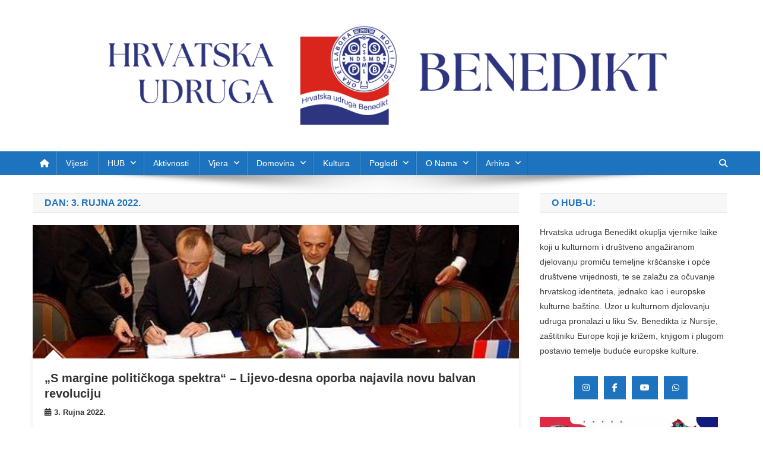

--- FILE ---
content_type: text/html; charset=UTF-8
request_url: https://hu-benedikt.hr/2022/09/03/
body_size: 9081
content:
<!doctype html>
<html lang="hr">
<head>
<meta charset="UTF-8">
<meta name="viewport" content="width=device-width, initial-scale=1">
<link rel="profile" href="http://gmpg.org/xfn/11">

<title>3. rujna 2022. &#8211; Hrvatska udruga Benedikt</title>
<link rel='dns-prefetch' href='//fonts.googleapis.com' />
<link rel='dns-prefetch' href='//s.w.org' />
<link rel="alternate" type="application/rss+xml" title="Hrvatska udruga Benedikt &raquo; Kanal" href="https://hu-benedikt.hr/feed/" />
<link rel="alternate" type="application/rss+xml" title="Hrvatska udruga Benedikt &raquo; Kanal komentara" href="https://hu-benedikt.hr/comments/feed/" />
<link rel='stylesheet' id='wpo_min-header-0-css'  href='https://hu-benedikt.hr/wp-content/cache/wpo-minify/1755280451/assets/wpo-minify-header-4ced2f18.min.css' type='text/css' media='all' />
<script type='text/javascript' src='https://hu-benedikt.hr/wp-content/cache/wpo-minify/1755280451/assets/wpo-minify-header-01640c43.min.js'></script>
<link rel='https://api.w.org/' href='https://hu-benedikt.hr/wp-json/' />
<link rel="EditURI" type="application/rsd+xml" title="RSD" href="https://hu-benedikt.hr/xmlrpc.php?rsd" />
<link rel="wlwmanifest" type="application/wlwmanifest+xml" href="https://hu-benedikt.hr/wp-includes/wlwmanifest.xml" /> 
<meta name="generator" content="WordPress 4.9.26" />
<link rel="icon" href="https://hu-benedikt.hr/wp-content/uploads/2025/08/cropped-LOGO-BEZ-POZADINE-Hrvatska-udruga-Benedikt-1-2-32x32.png" sizes="32x32" />
<link rel="icon" href="https://hu-benedikt.hr/wp-content/uploads/2025/08/cropped-LOGO-BEZ-POZADINE-Hrvatska-udruga-Benedikt-1-2-192x192.png" sizes="192x192" />
<link rel="apple-touch-icon-precomposed" href="https://hu-benedikt.hr/wp-content/uploads/2025/08/cropped-LOGO-BEZ-POZADINE-Hrvatska-udruga-Benedikt-1-2-180x180.png" />
<meta name="msapplication-TileImage" content="https://hu-benedikt.hr/wp-content/uploads/2025/08/cropped-LOGO-BEZ-POZADINE-Hrvatska-udruga-Benedikt-1-2-270x270.png" />
		<style type="text/css" id="wp-custom-css">
			/* Remove meta data */
.entry-meta .byline, .entry-meta .cat-links { display: none; }
.entry-meta .posted-on { display: none; }


.entry-content, .post-content, .page-content {
    padding-left: 10px;
    padding-right: 20px;
}



/* Početna, blog listing, arhive i kategorije – slike cropane */
.home .article-thumbnail img,
.home .post-thumbnail img,
.home .wp-post-image,
.blog .article-thumbnail img,
.blog .post-thumbnail img,
.blog .wp-post-image,
.archive .article-thumbnail img,
.archive .post-thumbnail img,
.archive .wp-post-image,
.category .article-thumbnail img,
.category .post-thumbnail img,
.category .wp-post-image {
    width: 100%;
    height: 225px;
    object-fit: cover;
    object-position: center;
}



.site-title {
    display: none !important;
}



/* Potpuno sakrije slogan na većini WordPress tema */
.site-description,
.site-tagline,
.tagline,
#site-description,
.header .site-description,
.site-header .site-tagline,
.custom-logo + .site-description {
  display: none !important;
}



.single a.comments-link,
.single .entry-meta .comments-link,
.single .post-meta .comments-link,
.single a.comment-link,
.single a[href*="#respond"],
.single a[href*="#comment"],
.single .entry-footer .comments-link,
.single .post-meta .comments,
.single .entry-meta .comments,
.single .meta .comments {
  display: none !important;
}



.blog .comments-link,
.archive .comments-link,
.home .comments-link,
.blog .entry-meta .comments-link,
.archive .entry-meta .comments-link,
.home .entry-meta .comments-link {
  display: none !important;
}



/* Prikaz datuma na svim mjestima (početna, arhiva, single) */
.blog .posted-on,
.archive .posted-on,
.home .posted-on,
.single .posted-on,
.blog time.entry-date,
.archive time.entry-date,
.home time.entry-date,
.single time.entry-date {
  display: inline-block !important;
  font-weight: 600;
  color: #333;          /* boja teksta – po želji promijeni */
  margin: 0 0.5em 0 0;  /* razmak s desne strane */
}

/* Onemogući klik na datum (pretvori ga u tekst) */
.blog .posted-on a,
.archive .posted-on a,
.home .posted-on a,
.single .posted-on a {
  pointer-events: none;   /* deaktivira klik */
  cursor: default;        /* pokazivač kao za tekst */
  color: inherit;         /* koristi istu boju kao roditelj */
  text-decoration: none;  /* uklanja podvlačenje linka */
}
		</style>
	<!--News Portal CSS -->
<style type="text/css">
.category-button.np-cat-139 a{background:#00a9e0}.category-button.np-cat-139 a:hover{background:#0077ae}.np-block-title .np-cat-139{color:#00a9e0}.category-button.np-cat-163 a{background:#00a9e0}.category-button.np-cat-163 a:hover{background:#0077ae}.np-block-title .np-cat-163{color:#00a9e0}.category-button.np-cat-128 a{background:#00a9e0}.category-button.np-cat-128 a:hover{background:#0077ae}.np-block-title .np-cat-128{color:#00a9e0}.category-button.np-cat-150 a{background:#00a9e0}.category-button.np-cat-150 a:hover{background:#0077ae}.np-block-title .np-cat-150{color:#00a9e0}.category-button.np-cat-146 a{background:#00a9e0}.category-button.np-cat-146 a:hover{background:#0077ae}.np-block-title .np-cat-146{color:#00a9e0}.category-button.np-cat-159 a{background:#00a9e0}.category-button.np-cat-159 a:hover{background:#0077ae}.np-block-title .np-cat-159{color:#00a9e0}.category-button.np-cat-134 a{background:#00a9e0}.category-button.np-cat-134 a:hover{background:#0077ae}.np-block-title .np-cat-134{color:#00a9e0}.category-button.np-cat-112 a{background:#00a9e0}.category-button.np-cat-112 a:hover{background:#0077ae}.np-block-title .np-cat-112{color:#00a9e0}.category-button.np-cat-136 a{background:#00a9e0}.category-button.np-cat-136 a:hover{background:#0077ae}.np-block-title .np-cat-136{color:#00a9e0}.category-button.np-cat-101 a{background:#00a9e0}.category-button.np-cat-101 a:hover{background:#0077ae}.np-block-title .np-cat-101{color:#00a9e0}.category-button.np-cat-110 a{background:#00a9e0}.category-button.np-cat-110 a:hover{background:#0077ae}.np-block-title .np-cat-110{color:#00a9e0}.category-button.np-cat-169 a{background:#00a9e0}.category-button.np-cat-169 a:hover{background:#0077ae}.np-block-title .np-cat-169{color:#00a9e0}.category-button.np-cat-138 a{background:#00a9e0}.category-button.np-cat-138 a:hover{background:#0077ae}.np-block-title .np-cat-138{color:#00a9e0}.category-button.np-cat-152 a{background:#00a9e0}.category-button.np-cat-152 a:hover{background:#0077ae}.np-block-title .np-cat-152{color:#00a9e0}.category-button.np-cat-102 a{background:#00a9e0}.category-button.np-cat-102 a:hover{background:#0077ae}.np-block-title .np-cat-102{color:#00a9e0}.category-button.np-cat-97 a{background:#00a9e0}.category-button.np-cat-97 a:hover{background:#0077ae}.np-block-title .np-cat-97{color:#00a9e0}.category-button.np-cat-115 a{background:#00a9e0}.category-button.np-cat-115 a:hover{background:#0077ae}.np-block-title .np-cat-115{color:#00a9e0}.category-button.np-cat-100 a{background:#00a9e0}.category-button.np-cat-100 a:hover{background:#0077ae}.np-block-title .np-cat-100{color:#00a9e0}.category-button.np-cat-142 a{background:#00a9e0}.category-button.np-cat-142 a:hover{background:#0077ae}.np-block-title .np-cat-142{color:#00a9e0}.category-button.np-cat-108 a{background:#00a9e0}.category-button.np-cat-108 a:hover{background:#0077ae}.np-block-title .np-cat-108{color:#00a9e0}.category-button.np-cat-155 a{background:#00a9e0}.category-button.np-cat-155 a:hover{background:#0077ae}.np-block-title .np-cat-155{color:#00a9e0}.category-button.np-cat-143 a{background:#00a9e0}.category-button.np-cat-143 a:hover{background:#0077ae}.np-block-title .np-cat-143{color:#00a9e0}.category-button.np-cat-149 a{background:#00a9e0}.category-button.np-cat-149 a:hover{background:#0077ae}.np-block-title .np-cat-149{color:#00a9e0}.category-button.np-cat-118 a{background:#00a9e0}.category-button.np-cat-118 a:hover{background:#0077ae}.np-block-title .np-cat-118{color:#00a9e0}.category-button.np-cat-184 a{background:#00a9e0}.category-button.np-cat-184 a:hover{background:#0077ae}.np-block-title .np-cat-184{color:#00a9e0}.category-button.np-cat-109 a{background:#00a9e0}.category-button.np-cat-109 a:hover{background:#0077ae}.np-block-title .np-cat-109{color:#00a9e0}.category-button.np-cat-104 a{background:#00a9e0}.category-button.np-cat-104 a:hover{background:#0077ae}.np-block-title .np-cat-104{color:#00a9e0}.category-button.np-cat-127 a{background:#00a9e0}.category-button.np-cat-127 a:hover{background:#0077ae}.np-block-title .np-cat-127{color:#00a9e0}.category-button.np-cat-162 a{background:#00a9e0}.category-button.np-cat-162 a:hover{background:#0077ae}.np-block-title .np-cat-162{color:#00a9e0}.category-button.np-cat-165 a{background:#00a9e0}.category-button.np-cat-165 a:hover{background:#0077ae}.np-block-title .np-cat-165{color:#00a9e0}.category-button.np-cat-154 a{background:#00a9e0}.category-button.np-cat-154 a:hover{background:#0077ae}.np-block-title .np-cat-154{color:#00a9e0}.category-button.np-cat-131 a{background:#00a9e0}.category-button.np-cat-131 a:hover{background:#0077ae}.np-block-title .np-cat-131{color:#00a9e0}.category-button.np-cat-125 a{background:#00a9e0}.category-button.np-cat-125 a:hover{background:#0077ae}.np-block-title .np-cat-125{color:#00a9e0}.category-button.np-cat-156 a{background:#00a9e0}.category-button.np-cat-156 a:hover{background:#0077ae}.np-block-title .np-cat-156{color:#00a9e0}.category-button.np-cat-111 a{background:#00a9e0}.category-button.np-cat-111 a:hover{background:#0077ae}.np-block-title .np-cat-111{color:#00a9e0}.category-button.np-cat-133 a{background:#00a9e0}.category-button.np-cat-133 a:hover{background:#0077ae}.np-block-title .np-cat-133{color:#00a9e0}.category-button.np-cat-168 a{background:#00a9e0}.category-button.np-cat-168 a:hover{background:#0077ae}.np-block-title .np-cat-168{color:#00a9e0}.category-button.np-cat-135 a{background:#00a9e0}.category-button.np-cat-135 a:hover{background:#0077ae}.np-block-title .np-cat-135{color:#00a9e0}.category-button.np-cat-113 a{background:#00a9e0}.category-button.np-cat-113 a:hover{background:#0077ae}.np-block-title .np-cat-113{color:#00a9e0}.category-button.np-cat-151 a{background:#00a9e0}.category-button.np-cat-151 a:hover{background:#0077ae}.np-block-title .np-cat-151{color:#00a9e0}.category-button.np-cat-140 a{background:#00a9e0}.category-button.np-cat-140 a:hover{background:#0077ae}.np-block-title .np-cat-140{color:#00a9e0}.category-button.np-cat-126 a{background:#00a9e0}.category-button.np-cat-126 a:hover{background:#0077ae}.np-block-title .np-cat-126{color:#00a9e0}.category-button.np-cat-119 a{background:#00a9e0}.category-button.np-cat-119 a:hover{background:#0077ae}.np-block-title .np-cat-119{color:#00a9e0}.category-button.np-cat-124 a{background:#00a9e0}.category-button.np-cat-124 a:hover{background:#0077ae}.np-block-title .np-cat-124{color:#00a9e0}.category-button.np-cat-103 a{background:#00a9e0}.category-button.np-cat-103 a:hover{background:#0077ae}.np-block-title .np-cat-103{color:#00a9e0}.category-button.np-cat-147 a{background:#00a9e0}.category-button.np-cat-147 a:hover{background:#0077ae}.np-block-title .np-cat-147{color:#00a9e0}.category-button.np-cat-98 a{background:#00a9e0}.category-button.np-cat-98 a:hover{background:#0077ae}.np-block-title .np-cat-98{color:#00a9e0}.category-button.np-cat-148 a{background:#00a9e0}.category-button.np-cat-148 a:hover{background:#0077ae}.np-block-title .np-cat-148{color:#00a9e0}.category-button.np-cat-1 a{background:#00a9e0}.category-button.np-cat-1 a:hover{background:#0077ae}.np-block-title .np-cat-1{color:#00a9e0}.category-button.np-cat-158 a{background:#00a9e0}.category-button.np-cat-158 a:hover{background:#0077ae}.np-block-title .np-cat-158{color:#00a9e0}.category-button.np-cat-96 a{background:#00a9e0}.category-button.np-cat-96 a:hover{background:#0077ae}.np-block-title .np-cat-96{color:#00a9e0}.category-button.np-cat-107 a{background:#00a9e0}.category-button.np-cat-107 a:hover{background:#0077ae}.np-block-title .np-cat-107{color:#00a9e0}.category-button.np-cat-129 a{background:#00a9e0}.category-button.np-cat-129 a:hover{background:#0077ae}.np-block-title .np-cat-129{color:#00a9e0}.navigation .nav-links a,.bttn,button,input[type='button'],input[type='reset'],input[type='submit'],.navigation .nav-links a:hover,.bttn:hover,button,input[type='button']:hover,input[type='reset']:hover,input[type='submit']:hover,.widget_search .search-submit,.edit-link .post-edit-link,.reply .comment-reply-link,.np-top-header-wrap,.np-header-menu-wrapper,#site-navigation ul.sub-menu,#site-navigation ul.children,.np-header-menu-wrapper::before,.np-header-menu-wrapper::after,.np-header-search-wrapper .search-form-main .search-submit,.news_portal_slider .lSAction > a:hover,.news_portal_default_tabbed ul.widget-tabs li,.np-full-width-title-nav-wrap .carousel-nav-action .carousel-controls:hover,.news_portal_social_media .social-link a,.np-archive-more .np-button:hover,.error404 .page-title,#np-scrollup,.news_portal_featured_slider .slider-posts .lSAction > a:hover,div.wpforms-container-full .wpforms-form input[type='submit'],div.wpforms-container-full .wpforms-form button[type='submit'],div.wpforms-container-full .wpforms-form .wpforms-page-button,div.wpforms-container-full .wpforms-form input[type='submit']:hover,div.wpforms-container-full .wpforms-form button[type='submit']:hover,div.wpforms-container-full .wpforms-form .wpforms-page-button:hover,.widget.widget_tag_cloud a:hover{background:#1e73be}
.home .np-home-icon a,.np-home-icon a:hover,#site-navigation ul li:hover > a,#site-navigation ul li.current-menu-item > a,#site-navigation ul li.current_page_item > a,#site-navigation ul li.current-menu-ancestor > a,#site-navigation ul li.focus > a,.news_portal_default_tabbed ul.widget-tabs li.ui-tabs-active,.news_portal_default_tabbed ul.widget-tabs li:hover,.menu-toggle:hover,.menu-toggle:focus{background:#00418c}
.np-header-menu-block-wrap::before,.np-header-menu-block-wrap::after{border-right-color:#00418c}
a,a:hover,a:focus,a:active,.widget a:hover,.widget a:hover::before,.widget li:hover::before,.entry-footer a:hover,.comment-author .fn .url:hover,#cancel-comment-reply-link,#cancel-comment-reply-link:before,.logged-in-as a,.np-slide-content-wrap .post-title a:hover,#top-footer .widget a:hover,#top-footer .widget a:hover:before,#top-footer .widget li:hover:before,.news_portal_featured_posts .np-single-post .np-post-content .np-post-title a:hover,.news_portal_fullwidth_posts .np-single-post .np-post-title a:hover,.news_portal_block_posts .layout3 .np-primary-block-wrap .np-single-post .np-post-title a:hover,.news_portal_featured_posts .layout2 .np-single-post-wrap .np-post-content .np-post-title a:hover,.np-block-title,.widget-title,.page-header .page-title,.np-related-title,.np-post-meta span:hover,.np-post-meta span a:hover,.news_portal_featured_posts .layout2 .np-single-post-wrap .np-post-content .np-post-meta span:hover,.news_portal_featured_posts .layout2 .np-single-post-wrap .np-post-content .np-post-meta span a:hover,.np-post-title.small-size a:hover,#footer-navigation ul li a:hover,.entry-title a:hover,.entry-meta span a:hover,.entry-meta span:hover,.np-post-meta span:hover,.np-post-meta span a:hover,.news_portal_featured_posts .np-single-post-wrap .np-post-content .np-post-meta span:hover,.news_portal_featured_posts .np-single-post-wrap .np-post-content .np-post-meta span a:hover,.news_portal_featured_slider .featured-posts .np-single-post .np-post-content .np-post-title a:hover{color:#1e73be}
.navigation .nav-links a,.bttn,button,input[type='button'],input[type='reset'],input[type='submit'],.widget_search .search-submit,.np-archive-more .np-button:hover,.widget.widget_tag_cloud a:hover{border-color:#1e73be}
.comment-list .comment-body,.np-header-search-wrapper .search-form-main{border-top-color:#1e73be}
.np-header-search-wrapper .search-form-main:before{border-bottom-color:#1e73be}
@media (max-width:768px){#site-navigation,.main-small-navigation li.current-menu-item > .sub-toggle i{background:#1e73be !important}}
.site-title a,.site-description{color:#1e73be}
</style></head>

<body class="archive date wp-custom-logo group-blog hfeed right-sidebar fullwidth_layout archive-classic">


<div id="page" class="site">

	<a class="skip-link screen-reader-text" href="#content">Preskočite na sadržaj</a>

	<header id="masthead" class="site-header" role="banner"><div class="np-logo-section-wrapper"><div class="mt-container">		<div class="site-branding">

			<a href="https://hu-benedikt.hr/" class="custom-logo-link" rel="home" itemprop="url"><img width="2560" height="382" src="https://hu-benedikt.hr/wp-content/uploads/2025/08/cropped-Black-White-Grayscale-Mono-Moody-Forrest-Vlog-Vlogger-Youtube-Channel-Art-Banner-–-kopija-3.png" class="custom-logo" alt="Hrvatska udruga Benedikt" itemprop="logo" srcset="https://hu-benedikt.hr/wp-content/uploads/2025/08/cropped-Black-White-Grayscale-Mono-Moody-Forrest-Vlog-Vlogger-Youtube-Channel-Art-Banner-–-kopija-3.png 2560w, https://hu-benedikt.hr/wp-content/uploads/2025/08/cropped-Black-White-Grayscale-Mono-Moody-Forrest-Vlog-Vlogger-Youtube-Channel-Art-Banner-–-kopija-3-300x45.png 300w, https://hu-benedikt.hr/wp-content/uploads/2025/08/cropped-Black-White-Grayscale-Mono-Moody-Forrest-Vlog-Vlogger-Youtube-Channel-Art-Banner-–-kopija-3-768x115.png 768w, https://hu-benedikt.hr/wp-content/uploads/2025/08/cropped-Black-White-Grayscale-Mono-Moody-Forrest-Vlog-Vlogger-Youtube-Channel-Art-Banner-–-kopija-3-1024x153.png 1024w" sizes="(max-width: 2560px) 100vw, 2560px" /></a>
							<p class="site-title"><a href="https://hu-benedikt.hr/" rel="home">Hrvatska udruga Benedikt</a></p>
							<p class="site-description">Službena web-stranica Hrvatske udruge Benedikt iz Splita</p>
						
		</div><!-- .site-branding -->
		<div class="np-header-ads-area">
					</div><!-- .np-header-ads-area -->
</div><!-- .mt-container --></div><!-- .np-logo-section-wrapper -->		<div id="np-menu-wrap" class="np-header-menu-wrapper">
			<div class="np-header-menu-block-wrap">
				<div class="mt-container">
												<div class="np-home-icon">
								<a href="https://hu-benedikt.hr/" rel="home"> <i class="fa fa-home"> </i> </a>
							</div><!-- .np-home-icon -->
										<div class="mt-header-menu-wrap">
						<a href="javascript:void(0)" class="menu-toggle hide"><i class="fa fa-navicon"> </i> </a>
						<nav id="site-navigation" class="main-navigation" role="navigation">
							<div class="menu-izbornik-container"><ul id="primary-menu" class="menu"><li id="menu-item-27021" class="menu-item menu-item-type-taxonomy menu-item-object-category menu-item-27021"><a href="https://hu-benedikt.hr/category/vijesti/">Vijesti</a></li>
<li id="menu-item-26992" class="menu-item menu-item-type-taxonomy menu-item-object-category menu-item-has-children menu-item-26992"><a href="https://hu-benedikt.hr/category/aktivnosti-hub-a/">HUB</a>
<ul class="sub-menu">
	<li id="menu-item-26993" class="menu-item menu-item-type-taxonomy menu-item-object-category menu-item-26993"><a href="https://hu-benedikt.hr/category/aktivnosti/">Dokumenti</a></li>
	<li id="menu-item-26994" class="menu-item menu-item-type-taxonomy menu-item-object-category menu-item-26994"><a href="https://hu-benedikt.hr/category/aktivnosti-hub-a/formacija/">Formacija</a></li>
	<li id="menu-item-26995" class="menu-item menu-item-type-taxonomy menu-item-object-category menu-item-26995"><a href="https://hu-benedikt.hr/category/aktivnosti-hub-a/predstavljamo/">Predstavljamo</a></li>
	<li id="menu-item-26996" class="menu-item menu-item-type-taxonomy menu-item-object-category menu-item-26996"><a href="https://hu-benedikt.hr/category/aktivnosti-hub-a/tribina/">Priopćenja i najave</a></li>
</ul>
</li>
<li id="menu-item-132747" class="menu-item menu-item-type-taxonomy menu-item-object-category menu-item-132747"><a href="https://hu-benedikt.hr/category/aktivnosti/">Aktivnosti</a></li>
<li id="menu-item-27025" class="menu-item menu-item-type-taxonomy menu-item-object-category menu-item-has-children menu-item-27025"><a href="https://hu-benedikt.hr/category/duhovnost-i-kultura/">Vjera</a>
<ul class="sub-menu">
	<li id="menu-item-27031" class="menu-item menu-item-type-taxonomy menu-item-object-category menu-item-27031"><a href="https://hu-benedikt.hr/category/duhovnost-i-kultura/svetac-dana/">Svetac dana</a></li>
</ul>
</li>
<li id="menu-item-26988" class="menu-item menu-item-type-taxonomy menu-item-object-category menu-item-has-children menu-item-26988"><a href="https://hu-benedikt.hr/category/hrvatski-martirologij/">Domovina</a>
<ul class="sub-menu">
	<li id="menu-item-26990" class="menu-item menu-item-type-taxonomy menu-item-object-category menu-item-26990"><a href="https://hu-benedikt.hr/category/hrvatski-martirologij/povijest/">Povijest</a></li>
</ul>
</li>
<li id="menu-item-26986" class="menu-item menu-item-type-taxonomy menu-item-object-category menu-item-26986"><a href="https://hu-benedikt.hr/category/glazba/">Kultura</a></li>
<li id="menu-item-132744" class="menu-item menu-item-type-taxonomy menu-item-object-category menu-item-has-children menu-item-132744"><a href="https://hu-benedikt.hr/category/izbor-urednika/">Pogledi</a>
<ul class="sub-menu">
	<li id="menu-item-26999" class="menu-item menu-item-type-taxonomy menu-item-object-category menu-item-has-children menu-item-26999"><a href="https://hu-benedikt.hr/category/kolumne/">Kolumne</a>
	<ul class="sub-menu">
		<li id="menu-item-27004" class="menu-item menu-item-type-taxonomy menu-item-object-category menu-item-27004"><a href="https://hu-benedikt.hr/category/kolumne/mladen-parlov/">Mladen Parlov</a></li>
		<li id="menu-item-27005" class="menu-item menu-item-type-taxonomy menu-item-object-category menu-item-27005"><a href="https://hu-benedikt.hr/category/kolumne/silvana-dragun/">Silvana Dragun</a></li>
		<li id="menu-item-26998" class="menu-item menu-item-type-taxonomy menu-item-object-category menu-item-26998"><a href="https://hu-benedikt.hr/category/izbor-urednika/">Izbor urednika</a></li>
	</ul>
</li>
</ul>
</li>
<li id="menu-item-27007" class="menu-item menu-item-type-taxonomy menu-item-object-category menu-item-has-children menu-item-27007"><a href="https://hu-benedikt.hr/category/onama/">O nama</a>
<ul class="sub-menu">
	<li id="menu-item-27008" class="menu-item menu-item-type-taxonomy menu-item-object-category menu-item-27008"><a href="https://hu-benedikt.hr/category/onama/dokumenti/">Dokumenti</a></li>
	<li id="menu-item-27009" class="menu-item menu-item-type-taxonomy menu-item-object-category menu-item-27009"><a href="https://hu-benedikt.hr/category/onama/donirajte/">Donirajte</a></li>
	<li id="menu-item-27010" class="menu-item menu-item-type-taxonomy menu-item-object-category menu-item-27010"><a href="https://hu-benedikt.hr/category/onama/poslanje/">Poslanje</a></li>
</ul>
</li>
<li id="menu-item-27011" class="menu-item menu-item-type-taxonomy menu-item-object-category menu-item-has-children menu-item-27011"><a href="https://hu-benedikt.hr/category/sci-tech/">Arhiva</a>
<ul class="sub-menu">
	<li id="menu-item-26983" class="menu-item menu-item-type-taxonomy menu-item-object-category menu-item-26983"><a href="https://hu-benedikt.hr/category/drustvo/">Društvo</a></li>
	<li id="menu-item-27015" class="menu-item menu-item-type-taxonomy menu-item-object-category menu-item-27015"><a href="https://hu-benedikt.hr/category/sport/">Šport</a></li>
	<li id="menu-item-27020" class="menu-item menu-item-type-taxonomy menu-item-object-category menu-item-27020"><a href="https://hu-benedikt.hr/category/izbornik/">Video</a></li>
</ul>
</li>
</ul></div>						</nav><!-- #site-navigation -->
					</div><!-- .mt-header-menu-wrap -->
											<div class="np-header-search-wrapper">                    
			                <span class="search-main"><a href="javascript:void(0)"><i class="fa fa-search"></i></a></span>
			                <div class="search-form-main np-clearfix">
				                <form role="search" method="get" class="search-form" action="https://hu-benedikt.hr/">
				<label>
					<span class="screen-reader-text">Pretraži:</span>
					<input type="search" class="search-field" placeholder="Pretraži &hellip;" value="" name="s" />
				</label>
				<input type="submit" class="search-submit" value="Pretraži" />
			</form>				            </div>
						</div><!-- .np-header-search-wrapper -->
									</div>
			</div>
		</div><!-- .np-header-menu-wrapper -->
</header><!-- .site-header -->
	<div id="content" class="site-content">
		<div class="mt-container">
<div class="mt-archive-content-wrapper">

	<div id="primary" class="content-area">
		<main id="main" class="site-main" role="main">

		
			<header class="page-header">
				<h1 class="page-title">Dan: 3. rujna 2022.</h1>			</header><!-- .page-header -->

			
<article id="post-130546" class="post-130546 post type-post status-publish format-standard has-post-thumbnail hentry category-hrvatski-martirologij category-drustvo category-istaknuto category-kolumne category-marko-jukic">	

	<div class="np-article-thumb">
		<a href="https://hu-benedikt.hr/2022/09/s-margine-politickoga-spektra-lijevo-desna-oporba-najavila-novu-balvan-revoluciju/">
			<img width="500" height="261" src="https://hu-benedikt.hr/wp-content/uploads/2022/09/INA-Jurčić.jpg" class="attachment-full size-full wp-post-image" alt="" srcset="https://hu-benedikt.hr/wp-content/uploads/2022/09/INA-Jurčić.jpg 500w, https://hu-benedikt.hr/wp-content/uploads/2022/09/INA-Jurčić-300x157.jpg 300w" sizes="(max-width: 500px) 100vw, 500px" />		</a>
	</div><!-- .np-article-thumb -->

	<div class="np-archive-post-content-wrapper">

		<header class="entry-header">
			<h2 class="entry-title"><a href="https://hu-benedikt.hr/2022/09/s-margine-politickoga-spektra-lijevo-desna-oporba-najavila-novu-balvan-revoluciju/" rel="bookmark">„S margine političkoga spektra“ – Lijevo-desna oporba najavila novu balvan revoluciju</a></h2>					<div class="entry-meta">
						<span class="posted-on"><a href="https://hu-benedikt.hr/2022/09/s-margine-politickoga-spektra-lijevo-desna-oporba-najavila-novu-balvan-revoluciju/" rel="bookmark"><time class="entry-date published" datetime="2022-09-03T12:25:35+00:00">3. rujna 2022.</time><time class="updated" datetime="2022-09-03T12:27:01+00:00">3. rujna 2022.</time></a></span><span class="byline"><span class="author vcard"><a class="url fn n" href="https://hu-benedikt.hr/author/mjukic/">Michael Jukic</a></span></span>					</div><!-- .entry-meta -->
					</header><!-- .entry-header -->

		<div class="entry-content">
			<p>Takozvana ljevica (fašisti lijeve orjentacije) najavljuju protest pred sjedištem HDZ-a, na Trgu žrtava fašizma ( u Zagrebu za žrtve komunizma nisu čuli). Najavljena je borba za vlast institucionalnim i vaninstitucionalnim metodama borbe (balvani?, diverzije?). Udružili se lijevi i desni željni vlasti, s jedne strane takozvani domoljubi, a s druge strane mrzitelji hrvatske države (kombinacija za [&hellip;]</p>
<span class="np-archive-more"><a href="https://hu-benedikt.hr/2022/09/s-margine-politickoga-spektra-lijevo-desna-oporba-najavila-novu-balvan-revoluciju/" class="np-button"><i class="fa fa-arrow-circle-right"></i>Nastavi čitati</a></span>		</div><!-- .entry-content -->

		<footer class="entry-footer">
					</footer><!-- .entry-footer -->
	</div><!-- .np-archive-post-content-wrapper -->
</article><!-- #post-130546 -->
<article id="post-130543" class="post-130543 post type-post status-publish format-standard has-post-thumbnail hentry category-drustvo category-unutarnja category-istaknuto category-da-se-ne-zaboravi">	

	<div class="np-article-thumb">
		<a href="https://hu-benedikt.hr/2022/09/domovinski-rat-napadi-na-osijek-tijekom-rujna-1991/">
			<img width="880" height="718" src="https://hu-benedikt.hr/wp-content/uploads/2022/09/24.-gskos.unios_.hr_.jpg" class="attachment-full size-full wp-post-image" alt="" srcset="https://hu-benedikt.hr/wp-content/uploads/2022/09/24.-gskos.unios_.hr_.jpg 880w, https://hu-benedikt.hr/wp-content/uploads/2022/09/24.-gskos.unios_.hr_-300x245.jpg 300w, https://hu-benedikt.hr/wp-content/uploads/2022/09/24.-gskos.unios_.hr_-768x627.jpg 768w" sizes="(max-width: 880px) 100vw, 880px" />		</a>
	</div><!-- .np-article-thumb -->

	<div class="np-archive-post-content-wrapper">

		<header class="entry-header">
			<h2 class="entry-title"><a href="https://hu-benedikt.hr/2022/09/domovinski-rat-napadi-na-osijek-tijekom-rujna-1991/" rel="bookmark">Domovinski rat: Napadi na Osijek tijekom rujna 1991.</a></h2>					<div class="entry-meta">
						<span class="posted-on"><a href="https://hu-benedikt.hr/2022/09/domovinski-rat-napadi-na-osijek-tijekom-rujna-1991/" rel="bookmark"><time class="entry-date published updated" datetime="2022-09-03T05:11:49+00:00">3. rujna 2022.</time></a></span><span class="byline"><span class="author vcard"><a class="url fn n" href="https://hu-benedikt.hr/author/mjukic/">Michael Jukic</a></span></span>					</div><!-- .entry-meta -->
					</header><!-- .entry-header -->

		<div class="entry-content">
			<p>Slika 1. Napadi na Osijek 1991. godine (27.-gskos.unios_hr) 3. rujna 1991. Srbi su cijeli dan granatirali grad. Ubili su 14 osoba, a 28 ranili. Grad je gađan iz tenkova, minobacača i iz zrakoplova. S položaja agresora u Staroj Tenji i Bijelom Brdu, u koordinaciji s artiljerijom s poligona &#8220;C&#8221;, izveden je minobacačko- tenkovski napad na [&hellip;]</p>
<span class="np-archive-more"><a href="https://hu-benedikt.hr/2022/09/domovinski-rat-napadi-na-osijek-tijekom-rujna-1991/" class="np-button"><i class="fa fa-arrow-circle-right"></i>Nastavi čitati</a></span>		</div><!-- .entry-content -->

		<footer class="entry-footer">
					</footer><!-- .entry-footer -->
	</div><!-- .np-archive-post-content-wrapper -->
</article><!-- #post-130543 -->
<article id="post-130530" class="post-130530 post type-post status-publish format-standard has-post-thumbnail hentry category-drustvo category-unutarnja category-istaknuto">	

	<div class="np-article-thumb">
		<a href="https://hu-benedikt.hr/2022/09/skitnje-lijepom-nasom-dubovica-otok-hvar/">
			<img width="5184" height="3456" src="https://hu-benedikt.hr/wp-content/uploads/2022/09/IMG_0203.jpg" class="attachment-full size-full wp-post-image" alt="" srcset="https://hu-benedikt.hr/wp-content/uploads/2022/09/IMG_0203.jpg 5184w, https://hu-benedikt.hr/wp-content/uploads/2022/09/IMG_0203-300x200.jpg 300w, https://hu-benedikt.hr/wp-content/uploads/2022/09/IMG_0203-768x512.jpg 768w, https://hu-benedikt.hr/wp-content/uploads/2022/09/IMG_0203-1024x683.jpg 1024w" sizes="(max-width: 5184px) 100vw, 5184px" />		</a>
	</div><!-- .np-article-thumb -->

	<div class="np-archive-post-content-wrapper">

		<header class="entry-header">
			<h2 class="entry-title"><a href="https://hu-benedikt.hr/2022/09/skitnje-lijepom-nasom-dubovica-otok-hvar/" rel="bookmark">SKITNJE LIJEPOM NAŠOM: Dubovica (otok Hvar)</a></h2>					<div class="entry-meta">
						<span class="posted-on"><a href="https://hu-benedikt.hr/2022/09/skitnje-lijepom-nasom-dubovica-otok-hvar/" rel="bookmark"><time class="entry-date published updated" datetime="2022-09-03T05:03:33+00:00">3. rujna 2022.</time></a></span><span class="byline"><span class="author vcard"><a class="url fn n" href="https://hu-benedikt.hr/author/mjukic/">Michael Jukic</a></span></span>					</div><!-- .entry-meta -->
					</header><!-- .entry-header -->

		<div class="entry-content">
			<p>Raskošna Dubovica s bajkovitim žalom jedna je od najljepših destinacija otoka Hvara, a njezina dobro očuvana ladanjska arhitektura čini ambijent ove uvale jedinstvenom. Cijela uvala odnedavno je pod posebnom kulturnom zaštitom. Potpuno zaštićena od direktnih pogleda iznutra, ljetnikovac Kasandrić, vlasnika Ive plemenitog Kasandrića, zrcali se u tirkizno plavom moru i dominira cijelom uvalom Dubovica koja [&hellip;]</p>
<span class="np-archive-more"><a href="https://hu-benedikt.hr/2022/09/skitnje-lijepom-nasom-dubovica-otok-hvar/" class="np-button"><i class="fa fa-arrow-circle-right"></i>Nastavi čitati</a></span>		</div><!-- .entry-content -->

		<footer class="entry-footer">
					</footer><!-- .entry-footer -->
	</div><!-- .np-archive-post-content-wrapper -->
</article><!-- #post-130530 -->
<article id="post-130528" class="no-image post-130528 post type-post status-publish format-standard hentry category-biblija category-duhovnost-i-kultura">	

	<div class="np-article-thumb">
		<a href="https://hu-benedikt.hr/2022/09/evandelje-dana-lk-6-1-5/">
					</a>
	</div><!-- .np-article-thumb -->

	<div class="np-archive-post-content-wrapper">

		<header class="entry-header">
			<h2 class="entry-title"><a href="https://hu-benedikt.hr/2022/09/evandelje-dana-lk-6-1-5/" rel="bookmark">Evanđelje dana: Lk 6, 1-5</a></h2>					<div class="entry-meta">
						<span class="posted-on"><a href="https://hu-benedikt.hr/2022/09/evandelje-dana-lk-6-1-5/" rel="bookmark"><time class="entry-date published updated" datetime="2022-09-03T04:59:13+00:00">3. rujna 2022.</time></a></span><span class="byline"><span class="author vcard"><a class="url fn n" href="https://hu-benedikt.hr/author/mjukic/">Michael Jukic</a></span></span>					</div><!-- .entry-meta -->
					</header><!-- .entry-header -->

		<div class="entry-content">
			<p>Zašto činite što subotom nije dopušteno?   Čitanje svetog Evanđelja po Luki Jedne subote prolazio je Isus kroz usjeve. Učenici su njegovi trgali klasje, trli ga rukama i jeli. A neki farizeji rekoše: »Zašto činite što subotom nije dopušteno?« Odgovori im Isus: »Zar niste čitali što učini David kad ogladnje on i njegovi pratioci? Kako [&hellip;]</p>
<span class="np-archive-more"><a href="https://hu-benedikt.hr/2022/09/evandelje-dana-lk-6-1-5/" class="np-button"><i class="fa fa-arrow-circle-right"></i>Nastavi čitati</a></span>		</div><!-- .entry-content -->

		<footer class="entry-footer">
					</footer><!-- .entry-footer -->
	</div><!-- .np-archive-post-content-wrapper -->
</article><!-- #post-130528 -->
<article id="post-130525" class="post-130525 post type-post status-publish format-standard has-post-thumbnail hentry category-drustvo category-svetac-dana category-duhovnost-i-kultura">	

	<div class="np-article-thumb">
		<a href="https://hu-benedikt.hr/2022/09/svetac-dana-sveti-grgur-veliki/">
			<img width="1402" height="1920" src="https://hu-benedikt.hr/wp-content/uploads/2022/09/Sv.-Grgur-Veliki-Svjetlo-vjere.jpeg" class="attachment-full size-full wp-post-image" alt="" srcset="https://hu-benedikt.hr/wp-content/uploads/2022/09/Sv.-Grgur-Veliki-Svjetlo-vjere.jpeg 1402w, https://hu-benedikt.hr/wp-content/uploads/2022/09/Sv.-Grgur-Veliki-Svjetlo-vjere-219x300.jpeg 219w, https://hu-benedikt.hr/wp-content/uploads/2022/09/Sv.-Grgur-Veliki-Svjetlo-vjere-768x1052.jpeg 768w, https://hu-benedikt.hr/wp-content/uploads/2022/09/Sv.-Grgur-Veliki-Svjetlo-vjere-748x1024.jpeg 748w" sizes="(max-width: 1402px) 100vw, 1402px" />		</a>
	</div><!-- .np-article-thumb -->

	<div class="np-archive-post-content-wrapper">

		<header class="entry-header">
			<h2 class="entry-title"><a href="https://hu-benedikt.hr/2022/09/svetac-dana-sveti-grgur-veliki/" rel="bookmark">Svetac dana: Sveti Grgur Veliki</a></h2>					<div class="entry-meta">
						<span class="posted-on"><a href="https://hu-benedikt.hr/2022/09/svetac-dana-sveti-grgur-veliki/" rel="bookmark"><time class="entry-date published updated" datetime="2022-09-03T04:57:39+00:00">3. rujna 2022.</time></a></span><span class="byline"><span class="author vcard"><a class="url fn n" href="https://hu-benedikt.hr/author/mjukic/">Michael Jukic</a></span></span>					</div><!-- .entry-meta -->
					</header><!-- .entry-header -->

		<div class="entry-content">
			<p>Grgur Veliki rođen je u Rimu oko 540. godine u bogatoj i uglednoj kršćanskoj obitelji koja se isticala po zauzimanju u vjerskom i crkvenom životu. Grgur I. Veliki bio je papa od 3. rujna 590. do 12. ožujka 604., crkveni naučitelj i svetac. Ostavio je posao u gradskoj upravi i počeo je živjeti monaškim načinom života u svom domu. Papa Pelagije ga [&hellip;]</p>
<span class="np-archive-more"><a href="https://hu-benedikt.hr/2022/09/svetac-dana-sveti-grgur-veliki/" class="np-button"><i class="fa fa-arrow-circle-right"></i>Nastavi čitati</a></span>		</div><!-- .entry-content -->

		<footer class="entry-footer">
					</footer><!-- .entry-footer -->
	</div><!-- .np-archive-post-content-wrapper -->
</article><!-- #post-130525 -->
		</main><!-- #main -->
	</div><!-- #primary -->

	
<aside id="secondary" class="widget-area" role="complementary">
	<section id="text-33" class="widget widget_text"><h4 class="widget-title">O HUB-U:</h4>			<div class="textwidget"><p>Hrvatska udruga Benedikt okuplja vjernike laike koji u kulturnom i društveno angažiranom djelovanju promiču temeljne kršćanske i opće društvene vrijednosti, te se zalažu za očuvanje hrvatskog identiteta, jednako kao i europske kulturne baštine. Uzor u kulturnom djelovanju udruga pronalazi u liku Sv. Benedikta iz Nursije, zaštitniku Europe koji je križem, knjigom i plugom postavio temelje buduće europske kulture.</p>
</div>
		</section><section id="news_portal_social_media-3" class="widget news_portal_social_media">            <div class="np-aside-social-wrapper">
                                <div class="mt-social-icons-wrapper">
                    <span class="social-link"><a href="https://www.instagram.com/hub_st2011/" target="_blank"><i class="fab fa-instagram"></i></a></span><span class="social-link"><a href="https://web.facebook.com/61580469680249/" target="_blank"><i class="fab fa-facebook-f"></i></a></span><span class="social-link"><a href="https://www.youtube.com/@HrvatskaUdrugaBenedikt" target="_blank"><i class="fab fa-youtube"></i></a></span><span class="social-link"><a href="http://whatsapp.com/channel/0029VaeIQVL7T8bTKV7k7O2p" target="_blank"><i class="fab fa-whatsapp"></i></a></span>                </div><!-- .mt-social-icons-wrapper -->
            </div><!-- .np-aside-social-wrapper -->
    </section><section id="media_image-22" class="widget widget_media_image"><a href="https://hu-benedikt.hr/2025/11/predstavljanje-izdanja-hrvatskog-memorijalno-dokumentacijskog-centra-domovinskog-rata-i-otvorenje-12-tjedna-sjecanja-na-vukovar-i-skabrnju/"><img width="300" height="90" src="https://hu-benedikt.hr/wp-content/uploads/2023/06/Vukovar-i-Škabrnja-e1687710183962-300x90.jpg" class="image wp-image-132721  attachment-medium size-medium" alt="" style="max-width: 100%; height: auto;" srcset="https://hu-benedikt.hr/wp-content/uploads/2023/06/Vukovar-i-Škabrnja-e1687710183962-300x90.jpg 300w, https://hu-benedikt.hr/wp-content/uploads/2023/06/Vukovar-i-Škabrnja-e1687710183962-768x230.jpg 768w, https://hu-benedikt.hr/wp-content/uploads/2023/06/Vukovar-i-Škabrnja-e1687710183962-1024x307.jpg 1024w, https://hu-benedikt.hr/wp-content/uploads/2023/06/Vukovar-i-Škabrnja-e1687710183962.jpg 1030w" sizes="(max-width: 300px) 100vw, 300px" /></a></section><section id="media_image-20" class="widget widget_media_image"><a href="https://hu-benedikt.hr/2025/04/kulturna-manifestacija-marul-art-fest-po-prvi-put-u-splitu/"><img width="300" height="136" src="https://hu-benedikt.hr/wp-content/uploads/2025/04/baner-botteri-300x136.jpg" class="image wp-image-134505  attachment-medium size-medium" alt="" style="max-width: 100%; height: auto;" srcset="https://hu-benedikt.hr/wp-content/uploads/2025/04/baner-botteri-300x136.jpg 300w, https://hu-benedikt.hr/wp-content/uploads/2025/04/baner-botteri-768x348.jpg 768w, https://hu-benedikt.hr/wp-content/uploads/2025/04/baner-botteri-1024x464.jpg 1024w" sizes="(max-width: 300px) 100vw, 300px" /></a></section><section id="media_image-21" class="widget widget_media_image"><img width="300" height="104" src="https://hu-benedikt.hr/wp-content/uploads/2025/08/Logo-VIDIK-fest-300x104.jpg" class="image wp-image-134752  attachment-medium size-medium" alt="" style="max-width: 100%; height: auto;" srcset="https://hu-benedikt.hr/wp-content/uploads/2025/08/Logo-VIDIK-fest-300x104.jpg 300w, https://hu-benedikt.hr/wp-content/uploads/2025/08/Logo-VIDIK-fest-768x266.jpg 768w, https://hu-benedikt.hr/wp-content/uploads/2025/08/Logo-VIDIK-fest.jpg 935w" sizes="(max-width: 300px) 100vw, 300px" /></section><section id="text-28" class="widget widget_text"><h4 class="widget-title">INFORMACIJE:</h4>			<div class="textwidget"><p><strong>Pišite uredništvu:</strong> hrvatska.udruga.benedikt@gmail.com</p>
<p><strong>Adresa:</strong> Dubrovačka ulica 15, 21000 Split</p>
<p><strong>Mobitel:</strong> +385 91 790 6571</p>
</div>
		</section><section id="custom_html-5" class="widget_text widget widget_custom_html"><div class="textwidget custom-html-widget"><!-- Responsive YouTube video widget -->
<div class="yt-video-widget">
  <iframe
    src="https://www.youtube-nocookie.com/embed/MUFmzcITtcU?modestbranding=1&rel=0"
    title="Videozapis"
    frameborder="0"
    allow="accelerometer; autoplay; clipboard-write; encrypted-media; gyroscope; picture-in-picture"
    allowfullscreen></iframe>
</div>

<style>
.yt-video-widget {
  position: relative;
  width: 100%;
  /* 16:9 omjer – padding-bottom 56.25% */
  padding-bottom: 56.25%;
  height: 0;
  overflow: hidden;
  border-radius: 6px;
  box-shadow: 0 2px 8px rgba(0,0,0,0.08);
}
.yt-video-widget iframe {
  position: absolute;
  top: 0;
  left: 0;
  width: 100%;
  height: 100%;
  border: 0;
}
</style>
</div></section><section id="custom_html-6" class="widget_text widget widget_custom_html"><div class="textwidget custom-html-widget"><!-- Responsive YouTube video widget -->
<div class="yt-video-widget">
  <iframe
    src="https://www.youtube-nocookie.com/embed/f_EmOIAFGmU?modestbranding=1&rel=0"
    title="YouTube video"
    frameborder="0"
    allow="accelerometer; autoplay; clipboard-write; encrypted-media; gyroscope; picture-in-picture"
    allowfullscreen></iframe>
</div>

<style>
.yt-video-widget {
  position: relative;
  width: 100%;
  /* 16:9 omjer – padding-bottom 56.25% */
  padding-bottom: 56.25%;
  height: 0;
  overflow: hidden;
  border-radius: 6px;
  box-shadow: 0 2px 8px rgba(0,0,0,0.08);
}
.yt-video-widget iframe {
  position: absolute;
  top: 0;
  left: 0;
  width: 100%;
  height: 100%;
  border: 0;
}
</style>
</div></section></aside><!-- #secondary -->

</div><!-- .mt-archive-content-wrapper -->


		</div><!-- .mt-container -->
	</div><!-- #content -->

	<footer id="colophon" class="site-footer" role="contentinfo">
<div id="top-footer" class="footer-widgets-wrapper footer_column_one np-clearfix">
    <div class="mt-container">
        <div class="footer-widgets-area np-clearfix">
            <div class="np-footer-widget-wrapper np-column-wrapper np-clearfix">
                <div class="np-footer-widget wow fadeInLeft" data-wow-duration="0.5s">
                    <section id="news_portal_social_media-10" class="widget news_portal_social_media">            <div class="np-aside-social-wrapper">
                                <div class="mt-social-icons-wrapper">
                    <span class="social-link"><a href="https://www.instagram.com/hub_st2011/" target="_blank"><i class="fab fa-instagram"></i></a></span><span class="social-link"><a href="https://web.facebook.com/61580469680249/" target="_blank"><i class="fab fa-facebook-f"></i></a></span><span class="social-link"><a href="https://www.youtube.com/@HrvatskaUdrugaBenedikt" target="_blank"><i class="fab fa-youtube"></i></a></span><span class="social-link"><a href="http://whatsapp.com/channel/0029VaeIQVL7T8bTKV7k7O2p" target="_blank"><i class="fab fa-whatsapp"></i></a></span>                </div><!-- .mt-social-icons-wrapper -->
            </div><!-- .np-aside-social-wrapper -->
    </section>                </div>
                                                            </div><!-- .np-footer-widget-wrapper -->
        </div><!-- .footer-widgets-area -->
    </div><!-- .mt-container -->
</div><!-- .footer-widgets-wrapper --><div class="bottom-footer np-clearfix"><div class="mt-container">		<div class="site-info">
			<span class="np-copyright-text">
				©️ Copyright Hrvatska udruga Benedikt 2024.			</span>
			<span class="sep"> | </span>
			Tema: News Portal prema <a href="https://mysterythemes.com/" rel="nofollow" target="_blank">Mystery Themes</a>.		</div><!-- .site-info -->
		<nav id="footer-navigation" class="footer-navigation" role="navigation">
					</nav><!-- #site-navigation -->
</div><!-- .mt-container --></div> <!-- bottom-footer --></footer><!-- #colophon --><div id="np-scrollup" class="animated arrow-hide"><i class="fa fa-chevron-up"></i></div></div><!-- #page -->

<script type='text/javascript'>
/* <![CDATA[ */
var mtObject = {"menu_sticky":"show","inner_sticky":"hide","front_sticky":"show"};
/* ]]> */
</script>
<script type='text/javascript' src='https://hu-benedikt.hr/wp-content/cache/wpo-minify/1755280451/assets/wpo-minify-footer-7eae4ed8.min.js'></script>

</body>
</html>

--- FILE ---
content_type: text/html; charset=utf-8
request_url: https://www.youtube-nocookie.com/embed/MUFmzcITtcU?modestbranding=1&rel=0
body_size: 46445
content:
<!DOCTYPE html><html lang="en" dir="ltr" data-cast-api-enabled="true"><head><meta name="viewport" content="width=device-width, initial-scale=1"><script nonce="-qmq-wo2QjnXhY5xGPAQ-g">if ('undefined' == typeof Symbol || 'undefined' == typeof Symbol.iterator) {delete Array.prototype.entries;}</script><style name="www-roboto" nonce="FASgyvkYCsrDWNXWbhwBpg">@font-face{font-family:'Roboto';font-style:normal;font-weight:400;font-stretch:100%;src:url(//fonts.gstatic.com/s/roboto/v48/KFO7CnqEu92Fr1ME7kSn66aGLdTylUAMa3GUBHMdazTgWw.woff2)format('woff2');unicode-range:U+0460-052F,U+1C80-1C8A,U+20B4,U+2DE0-2DFF,U+A640-A69F,U+FE2E-FE2F;}@font-face{font-family:'Roboto';font-style:normal;font-weight:400;font-stretch:100%;src:url(//fonts.gstatic.com/s/roboto/v48/KFO7CnqEu92Fr1ME7kSn66aGLdTylUAMa3iUBHMdazTgWw.woff2)format('woff2');unicode-range:U+0301,U+0400-045F,U+0490-0491,U+04B0-04B1,U+2116;}@font-face{font-family:'Roboto';font-style:normal;font-weight:400;font-stretch:100%;src:url(//fonts.gstatic.com/s/roboto/v48/KFO7CnqEu92Fr1ME7kSn66aGLdTylUAMa3CUBHMdazTgWw.woff2)format('woff2');unicode-range:U+1F00-1FFF;}@font-face{font-family:'Roboto';font-style:normal;font-weight:400;font-stretch:100%;src:url(//fonts.gstatic.com/s/roboto/v48/KFO7CnqEu92Fr1ME7kSn66aGLdTylUAMa3-UBHMdazTgWw.woff2)format('woff2');unicode-range:U+0370-0377,U+037A-037F,U+0384-038A,U+038C,U+038E-03A1,U+03A3-03FF;}@font-face{font-family:'Roboto';font-style:normal;font-weight:400;font-stretch:100%;src:url(//fonts.gstatic.com/s/roboto/v48/KFO7CnqEu92Fr1ME7kSn66aGLdTylUAMawCUBHMdazTgWw.woff2)format('woff2');unicode-range:U+0302-0303,U+0305,U+0307-0308,U+0310,U+0312,U+0315,U+031A,U+0326-0327,U+032C,U+032F-0330,U+0332-0333,U+0338,U+033A,U+0346,U+034D,U+0391-03A1,U+03A3-03A9,U+03B1-03C9,U+03D1,U+03D5-03D6,U+03F0-03F1,U+03F4-03F5,U+2016-2017,U+2034-2038,U+203C,U+2040,U+2043,U+2047,U+2050,U+2057,U+205F,U+2070-2071,U+2074-208E,U+2090-209C,U+20D0-20DC,U+20E1,U+20E5-20EF,U+2100-2112,U+2114-2115,U+2117-2121,U+2123-214F,U+2190,U+2192,U+2194-21AE,U+21B0-21E5,U+21F1-21F2,U+21F4-2211,U+2213-2214,U+2216-22FF,U+2308-230B,U+2310,U+2319,U+231C-2321,U+2336-237A,U+237C,U+2395,U+239B-23B7,U+23D0,U+23DC-23E1,U+2474-2475,U+25AF,U+25B3,U+25B7,U+25BD,U+25C1,U+25CA,U+25CC,U+25FB,U+266D-266F,U+27C0-27FF,U+2900-2AFF,U+2B0E-2B11,U+2B30-2B4C,U+2BFE,U+3030,U+FF5B,U+FF5D,U+1D400-1D7FF,U+1EE00-1EEFF;}@font-face{font-family:'Roboto';font-style:normal;font-weight:400;font-stretch:100%;src:url(//fonts.gstatic.com/s/roboto/v48/KFO7CnqEu92Fr1ME7kSn66aGLdTylUAMaxKUBHMdazTgWw.woff2)format('woff2');unicode-range:U+0001-000C,U+000E-001F,U+007F-009F,U+20DD-20E0,U+20E2-20E4,U+2150-218F,U+2190,U+2192,U+2194-2199,U+21AF,U+21E6-21F0,U+21F3,U+2218-2219,U+2299,U+22C4-22C6,U+2300-243F,U+2440-244A,U+2460-24FF,U+25A0-27BF,U+2800-28FF,U+2921-2922,U+2981,U+29BF,U+29EB,U+2B00-2BFF,U+4DC0-4DFF,U+FFF9-FFFB,U+10140-1018E,U+10190-1019C,U+101A0,U+101D0-101FD,U+102E0-102FB,U+10E60-10E7E,U+1D2C0-1D2D3,U+1D2E0-1D37F,U+1F000-1F0FF,U+1F100-1F1AD,U+1F1E6-1F1FF,U+1F30D-1F30F,U+1F315,U+1F31C,U+1F31E,U+1F320-1F32C,U+1F336,U+1F378,U+1F37D,U+1F382,U+1F393-1F39F,U+1F3A7-1F3A8,U+1F3AC-1F3AF,U+1F3C2,U+1F3C4-1F3C6,U+1F3CA-1F3CE,U+1F3D4-1F3E0,U+1F3ED,U+1F3F1-1F3F3,U+1F3F5-1F3F7,U+1F408,U+1F415,U+1F41F,U+1F426,U+1F43F,U+1F441-1F442,U+1F444,U+1F446-1F449,U+1F44C-1F44E,U+1F453,U+1F46A,U+1F47D,U+1F4A3,U+1F4B0,U+1F4B3,U+1F4B9,U+1F4BB,U+1F4BF,U+1F4C8-1F4CB,U+1F4D6,U+1F4DA,U+1F4DF,U+1F4E3-1F4E6,U+1F4EA-1F4ED,U+1F4F7,U+1F4F9-1F4FB,U+1F4FD-1F4FE,U+1F503,U+1F507-1F50B,U+1F50D,U+1F512-1F513,U+1F53E-1F54A,U+1F54F-1F5FA,U+1F610,U+1F650-1F67F,U+1F687,U+1F68D,U+1F691,U+1F694,U+1F698,U+1F6AD,U+1F6B2,U+1F6B9-1F6BA,U+1F6BC,U+1F6C6-1F6CF,U+1F6D3-1F6D7,U+1F6E0-1F6EA,U+1F6F0-1F6F3,U+1F6F7-1F6FC,U+1F700-1F7FF,U+1F800-1F80B,U+1F810-1F847,U+1F850-1F859,U+1F860-1F887,U+1F890-1F8AD,U+1F8B0-1F8BB,U+1F8C0-1F8C1,U+1F900-1F90B,U+1F93B,U+1F946,U+1F984,U+1F996,U+1F9E9,U+1FA00-1FA6F,U+1FA70-1FA7C,U+1FA80-1FA89,U+1FA8F-1FAC6,U+1FACE-1FADC,U+1FADF-1FAE9,U+1FAF0-1FAF8,U+1FB00-1FBFF;}@font-face{font-family:'Roboto';font-style:normal;font-weight:400;font-stretch:100%;src:url(//fonts.gstatic.com/s/roboto/v48/KFO7CnqEu92Fr1ME7kSn66aGLdTylUAMa3OUBHMdazTgWw.woff2)format('woff2');unicode-range:U+0102-0103,U+0110-0111,U+0128-0129,U+0168-0169,U+01A0-01A1,U+01AF-01B0,U+0300-0301,U+0303-0304,U+0308-0309,U+0323,U+0329,U+1EA0-1EF9,U+20AB;}@font-face{font-family:'Roboto';font-style:normal;font-weight:400;font-stretch:100%;src:url(//fonts.gstatic.com/s/roboto/v48/KFO7CnqEu92Fr1ME7kSn66aGLdTylUAMa3KUBHMdazTgWw.woff2)format('woff2');unicode-range:U+0100-02BA,U+02BD-02C5,U+02C7-02CC,U+02CE-02D7,U+02DD-02FF,U+0304,U+0308,U+0329,U+1D00-1DBF,U+1E00-1E9F,U+1EF2-1EFF,U+2020,U+20A0-20AB,U+20AD-20C0,U+2113,U+2C60-2C7F,U+A720-A7FF;}@font-face{font-family:'Roboto';font-style:normal;font-weight:400;font-stretch:100%;src:url(//fonts.gstatic.com/s/roboto/v48/KFO7CnqEu92Fr1ME7kSn66aGLdTylUAMa3yUBHMdazQ.woff2)format('woff2');unicode-range:U+0000-00FF,U+0131,U+0152-0153,U+02BB-02BC,U+02C6,U+02DA,U+02DC,U+0304,U+0308,U+0329,U+2000-206F,U+20AC,U+2122,U+2191,U+2193,U+2212,U+2215,U+FEFF,U+FFFD;}@font-face{font-family:'Roboto';font-style:normal;font-weight:500;font-stretch:100%;src:url(//fonts.gstatic.com/s/roboto/v48/KFO7CnqEu92Fr1ME7kSn66aGLdTylUAMa3GUBHMdazTgWw.woff2)format('woff2');unicode-range:U+0460-052F,U+1C80-1C8A,U+20B4,U+2DE0-2DFF,U+A640-A69F,U+FE2E-FE2F;}@font-face{font-family:'Roboto';font-style:normal;font-weight:500;font-stretch:100%;src:url(//fonts.gstatic.com/s/roboto/v48/KFO7CnqEu92Fr1ME7kSn66aGLdTylUAMa3iUBHMdazTgWw.woff2)format('woff2');unicode-range:U+0301,U+0400-045F,U+0490-0491,U+04B0-04B1,U+2116;}@font-face{font-family:'Roboto';font-style:normal;font-weight:500;font-stretch:100%;src:url(//fonts.gstatic.com/s/roboto/v48/KFO7CnqEu92Fr1ME7kSn66aGLdTylUAMa3CUBHMdazTgWw.woff2)format('woff2');unicode-range:U+1F00-1FFF;}@font-face{font-family:'Roboto';font-style:normal;font-weight:500;font-stretch:100%;src:url(//fonts.gstatic.com/s/roboto/v48/KFO7CnqEu92Fr1ME7kSn66aGLdTylUAMa3-UBHMdazTgWw.woff2)format('woff2');unicode-range:U+0370-0377,U+037A-037F,U+0384-038A,U+038C,U+038E-03A1,U+03A3-03FF;}@font-face{font-family:'Roboto';font-style:normal;font-weight:500;font-stretch:100%;src:url(//fonts.gstatic.com/s/roboto/v48/KFO7CnqEu92Fr1ME7kSn66aGLdTylUAMawCUBHMdazTgWw.woff2)format('woff2');unicode-range:U+0302-0303,U+0305,U+0307-0308,U+0310,U+0312,U+0315,U+031A,U+0326-0327,U+032C,U+032F-0330,U+0332-0333,U+0338,U+033A,U+0346,U+034D,U+0391-03A1,U+03A3-03A9,U+03B1-03C9,U+03D1,U+03D5-03D6,U+03F0-03F1,U+03F4-03F5,U+2016-2017,U+2034-2038,U+203C,U+2040,U+2043,U+2047,U+2050,U+2057,U+205F,U+2070-2071,U+2074-208E,U+2090-209C,U+20D0-20DC,U+20E1,U+20E5-20EF,U+2100-2112,U+2114-2115,U+2117-2121,U+2123-214F,U+2190,U+2192,U+2194-21AE,U+21B0-21E5,U+21F1-21F2,U+21F4-2211,U+2213-2214,U+2216-22FF,U+2308-230B,U+2310,U+2319,U+231C-2321,U+2336-237A,U+237C,U+2395,U+239B-23B7,U+23D0,U+23DC-23E1,U+2474-2475,U+25AF,U+25B3,U+25B7,U+25BD,U+25C1,U+25CA,U+25CC,U+25FB,U+266D-266F,U+27C0-27FF,U+2900-2AFF,U+2B0E-2B11,U+2B30-2B4C,U+2BFE,U+3030,U+FF5B,U+FF5D,U+1D400-1D7FF,U+1EE00-1EEFF;}@font-face{font-family:'Roboto';font-style:normal;font-weight:500;font-stretch:100%;src:url(//fonts.gstatic.com/s/roboto/v48/KFO7CnqEu92Fr1ME7kSn66aGLdTylUAMaxKUBHMdazTgWw.woff2)format('woff2');unicode-range:U+0001-000C,U+000E-001F,U+007F-009F,U+20DD-20E0,U+20E2-20E4,U+2150-218F,U+2190,U+2192,U+2194-2199,U+21AF,U+21E6-21F0,U+21F3,U+2218-2219,U+2299,U+22C4-22C6,U+2300-243F,U+2440-244A,U+2460-24FF,U+25A0-27BF,U+2800-28FF,U+2921-2922,U+2981,U+29BF,U+29EB,U+2B00-2BFF,U+4DC0-4DFF,U+FFF9-FFFB,U+10140-1018E,U+10190-1019C,U+101A0,U+101D0-101FD,U+102E0-102FB,U+10E60-10E7E,U+1D2C0-1D2D3,U+1D2E0-1D37F,U+1F000-1F0FF,U+1F100-1F1AD,U+1F1E6-1F1FF,U+1F30D-1F30F,U+1F315,U+1F31C,U+1F31E,U+1F320-1F32C,U+1F336,U+1F378,U+1F37D,U+1F382,U+1F393-1F39F,U+1F3A7-1F3A8,U+1F3AC-1F3AF,U+1F3C2,U+1F3C4-1F3C6,U+1F3CA-1F3CE,U+1F3D4-1F3E0,U+1F3ED,U+1F3F1-1F3F3,U+1F3F5-1F3F7,U+1F408,U+1F415,U+1F41F,U+1F426,U+1F43F,U+1F441-1F442,U+1F444,U+1F446-1F449,U+1F44C-1F44E,U+1F453,U+1F46A,U+1F47D,U+1F4A3,U+1F4B0,U+1F4B3,U+1F4B9,U+1F4BB,U+1F4BF,U+1F4C8-1F4CB,U+1F4D6,U+1F4DA,U+1F4DF,U+1F4E3-1F4E6,U+1F4EA-1F4ED,U+1F4F7,U+1F4F9-1F4FB,U+1F4FD-1F4FE,U+1F503,U+1F507-1F50B,U+1F50D,U+1F512-1F513,U+1F53E-1F54A,U+1F54F-1F5FA,U+1F610,U+1F650-1F67F,U+1F687,U+1F68D,U+1F691,U+1F694,U+1F698,U+1F6AD,U+1F6B2,U+1F6B9-1F6BA,U+1F6BC,U+1F6C6-1F6CF,U+1F6D3-1F6D7,U+1F6E0-1F6EA,U+1F6F0-1F6F3,U+1F6F7-1F6FC,U+1F700-1F7FF,U+1F800-1F80B,U+1F810-1F847,U+1F850-1F859,U+1F860-1F887,U+1F890-1F8AD,U+1F8B0-1F8BB,U+1F8C0-1F8C1,U+1F900-1F90B,U+1F93B,U+1F946,U+1F984,U+1F996,U+1F9E9,U+1FA00-1FA6F,U+1FA70-1FA7C,U+1FA80-1FA89,U+1FA8F-1FAC6,U+1FACE-1FADC,U+1FADF-1FAE9,U+1FAF0-1FAF8,U+1FB00-1FBFF;}@font-face{font-family:'Roboto';font-style:normal;font-weight:500;font-stretch:100%;src:url(//fonts.gstatic.com/s/roboto/v48/KFO7CnqEu92Fr1ME7kSn66aGLdTylUAMa3OUBHMdazTgWw.woff2)format('woff2');unicode-range:U+0102-0103,U+0110-0111,U+0128-0129,U+0168-0169,U+01A0-01A1,U+01AF-01B0,U+0300-0301,U+0303-0304,U+0308-0309,U+0323,U+0329,U+1EA0-1EF9,U+20AB;}@font-face{font-family:'Roboto';font-style:normal;font-weight:500;font-stretch:100%;src:url(//fonts.gstatic.com/s/roboto/v48/KFO7CnqEu92Fr1ME7kSn66aGLdTylUAMa3KUBHMdazTgWw.woff2)format('woff2');unicode-range:U+0100-02BA,U+02BD-02C5,U+02C7-02CC,U+02CE-02D7,U+02DD-02FF,U+0304,U+0308,U+0329,U+1D00-1DBF,U+1E00-1E9F,U+1EF2-1EFF,U+2020,U+20A0-20AB,U+20AD-20C0,U+2113,U+2C60-2C7F,U+A720-A7FF;}@font-face{font-family:'Roboto';font-style:normal;font-weight:500;font-stretch:100%;src:url(//fonts.gstatic.com/s/roboto/v48/KFO7CnqEu92Fr1ME7kSn66aGLdTylUAMa3yUBHMdazQ.woff2)format('woff2');unicode-range:U+0000-00FF,U+0131,U+0152-0153,U+02BB-02BC,U+02C6,U+02DA,U+02DC,U+0304,U+0308,U+0329,U+2000-206F,U+20AC,U+2122,U+2191,U+2193,U+2212,U+2215,U+FEFF,U+FFFD;}</style><script name="www-roboto" nonce="-qmq-wo2QjnXhY5xGPAQ-g">if (document.fonts && document.fonts.load) {document.fonts.load("400 10pt Roboto", "E"); document.fonts.load("500 10pt Roboto", "E");}</script><link rel="stylesheet" href="/s/player/652bbb94/www-player.css" name="www-player" nonce="FASgyvkYCsrDWNXWbhwBpg"><style nonce="FASgyvkYCsrDWNXWbhwBpg">html {overflow: hidden;}body {font: 12px Roboto, Arial, sans-serif; background-color: #000; color: #fff; height: 100%; width: 100%; overflow: hidden; position: absolute; margin: 0; padding: 0;}#player {width: 100%; height: 100%;}h1 {text-align: center; color: #fff;}h3 {margin-top: 6px; margin-bottom: 3px;}.player-unavailable {position: absolute; top: 0; left: 0; right: 0; bottom: 0; padding: 25px; font-size: 13px; background: url(/img/meh7.png) 50% 65% no-repeat;}.player-unavailable .message {text-align: left; margin: 0 -5px 15px; padding: 0 5px 14px; border-bottom: 1px solid #888; font-size: 19px; font-weight: normal;}.player-unavailable a {color: #167ac6; text-decoration: none;}</style><script nonce="-qmq-wo2QjnXhY5xGPAQ-g">var ytcsi={gt:function(n){n=(n||"")+"data_";return ytcsi[n]||(ytcsi[n]={tick:{},info:{},gel:{preLoggedGelInfos:[]}})},now:window.performance&&window.performance.timing&&window.performance.now&&window.performance.timing.navigationStart?function(){return window.performance.timing.navigationStart+window.performance.now()}:function(){return(new Date).getTime()},tick:function(l,t,n){var ticks=ytcsi.gt(n).tick;var v=t||ytcsi.now();if(ticks[l]){ticks["_"+l]=ticks["_"+l]||[ticks[l]];ticks["_"+l].push(v)}ticks[l]=
v},info:function(k,v,n){ytcsi.gt(n).info[k]=v},infoGel:function(p,n){ytcsi.gt(n).gel.preLoggedGelInfos.push(p)},setStart:function(t,n){ytcsi.tick("_start",t,n)}};
(function(w,d){function isGecko(){if(!w.navigator)return false;try{if(w.navigator.userAgentData&&w.navigator.userAgentData.brands&&w.navigator.userAgentData.brands.length){var brands=w.navigator.userAgentData.brands;var i=0;for(;i<brands.length;i++)if(brands[i]&&brands[i].brand==="Firefox")return true;return false}}catch(e){setTimeout(function(){throw e;})}if(!w.navigator.userAgent)return false;var ua=w.navigator.userAgent;return ua.indexOf("Gecko")>0&&ua.toLowerCase().indexOf("webkit")<0&&ua.indexOf("Edge")<
0&&ua.indexOf("Trident")<0&&ua.indexOf("MSIE")<0}ytcsi.setStart(w.performance?w.performance.timing.responseStart:null);var isPrerender=(d.visibilityState||d.webkitVisibilityState)=="prerender";var vName=!d.visibilityState&&d.webkitVisibilityState?"webkitvisibilitychange":"visibilitychange";if(isPrerender){var startTick=function(){ytcsi.setStart();d.removeEventListener(vName,startTick)};d.addEventListener(vName,startTick,false)}if(d.addEventListener)d.addEventListener(vName,function(){ytcsi.tick("vc")},
false);if(isGecko()){var isHidden=(d.visibilityState||d.webkitVisibilityState)=="hidden";if(isHidden)ytcsi.tick("vc")}var slt=function(el,t){setTimeout(function(){var n=ytcsi.now();el.loadTime=n;if(el.slt)el.slt()},t)};w.__ytRIL=function(el){if(!el.getAttribute("data-thumb"))if(w.requestAnimationFrame)w.requestAnimationFrame(function(){slt(el,0)});else slt(el,16)}})(window,document);
</script><script nonce="-qmq-wo2QjnXhY5xGPAQ-g">var ytcfg={d:function(){return window.yt&&yt.config_||ytcfg.data_||(ytcfg.data_={})},get:function(k,o){return k in ytcfg.d()?ytcfg.d()[k]:o},set:function(){var a=arguments;if(a.length>1)ytcfg.d()[a[0]]=a[1];else{var k;for(k in a[0])ytcfg.d()[k]=a[0][k]}}};
ytcfg.set({"CLIENT_CANARY_STATE":"none","DEVICE":"cbr\u003dChrome\u0026cbrand\u003dapple\u0026cbrver\u003d131.0.0.0\u0026ceng\u003dWebKit\u0026cengver\u003d537.36\u0026cos\u003dMacintosh\u0026cosver\u003d10_15_7\u0026cplatform\u003dDESKTOP","EVENT_ID":"nBt8aeuIBtSjlu8P9pjZwAg","EXPERIMENT_FLAGS":{"ab_det_apm":true,"ab_det_el_h":true,"ab_det_em_inj":true,"ab_l_sig_st":true,"ab_l_sig_st_e":true,"action_companion_center_align_description":true,"allow_skip_networkless":true,"always_send_and_write":true,"att_web_record_metrics":true,"attmusi":true,"c3_enable_button_impression_logging":true,"c3_watch_page_component":true,"cancel_pending_navs":true,"clean_up_manual_attribution_header":true,"config_age_report_killswitch":true,"cow_optimize_idom_compat":true,"csi_on_gel":true,"delhi_mweb_colorful_sd":true,"delhi_mweb_colorful_sd_v2":true,"deprecate_pair_servlet_enabled":true,"desktop_sparkles_light_cta_button":true,"disable_child_node_auto_formatted_strings":true,"disable_log_to_visitor_layer":true,"disable_pacf_logging_for_memory_limited_tv":true,"embeds_enable_eid_enforcement_for_youtube":true,"embeds_enable_info_panel_dismissal":true,"embeds_enable_pfp_always_unbranded":true,"embeds_muted_autoplay_sound_fix":true,"embeds_serve_es6_client":true,"embeds_web_nwl_disable_nocookie":true,"embeds_web_updated_shorts_definition_fix":true,"enable_active_view_display_ad_renderer_web_home":true,"enable_ad_disclosure_banner_a11y_fix":true,"enable_android_web_view_top_insets_bugfix":true,"enable_client_sli_logging":true,"enable_client_streamz_web":true,"enable_client_ve_spec":true,"enable_cloud_save_error_popup_after_retry":true,"enable_dai_sdf_h5_preroll":true,"enable_datasync_id_header_in_web_vss_pings":true,"enable_default_mono_cta_migration_web_client":true,"enable_docked_chat_messages":true,"enable_drop_shadow_experiment":true,"enable_entity_store_from_dependency_injection":true,"enable_inline_muted_playback_on_web_search":true,"enable_inline_muted_playback_on_web_search_for_vdc":true,"enable_inline_muted_playback_on_web_search_for_vdcb":true,"enable_is_mini_app_page_active_bugfix":true,"enable_logging_first_user_action_after_game_ready":true,"enable_ltc_param_fetch_from_innertube":true,"enable_masthead_mweb_padding_fix":true,"enable_menu_renderer_button_in_mweb_hclr":true,"enable_mini_app_command_handler_mweb_fix":true,"enable_mini_guide_downloads_item":true,"enable_mixed_direction_formatted_strings":true,"enable_mweb_new_caption_language_picker":true,"enable_names_handles_account_switcher":true,"enable_network_request_logging_on_game_events":true,"enable_new_paid_product_placement":true,"enable_open_in_new_tab_icon_for_short_dr_for_desktop_search":true,"enable_open_yt_content":true,"enable_origin_query_parameter_bugfix":true,"enable_pause_ads_on_ytv_html5":true,"enable_payments_purchase_manager":true,"enable_pdp_icon_prefetch":true,"enable_pl_r_si_fa":true,"enable_place_pivot_url":true,"enable_pv_screen_modern_text":true,"enable_removing_navbar_title_on_hashtag_page_mweb":true,"enable_rta_manager":true,"enable_sdf_companion_h5":true,"enable_sdf_dai_h5_midroll":true,"enable_sdf_h5_endemic_mid_post_roll":true,"enable_sdf_on_h5_unplugged_vod_midroll":true,"enable_sdf_shorts_player_bytes_h5":true,"enable_sending_unwrapped_game_audio_as_serialized_metadata":true,"enable_sfv_effect_pivot_url":true,"enable_shorts_new_carousel":true,"enable_skip_ad_guidance_prompt":true,"enable_skippable_ads_for_unplugged_ad_pod":true,"enable_smearing_expansion_dai":true,"enable_time_out_messages":true,"enable_timeline_view_modern_transcript_fe":true,"enable_video_display_compact_button_group_for_desktop_search":true,"enable_web_delhi_icons":true,"enable_web_home_top_landscape_image_layout_level_click":true,"enable_web_tiered_gel":true,"enable_window_constrained_buy_flow_dialog":true,"enable_wiz_queue_effect_and_on_init_initial_runs":true,"enable_ypc_spinners":true,"enable_yt_ata_iframe_authuser":true,"export_networkless_options":true,"export_player_version_to_ytconfig":true,"fill_single_video_with_notify_to_lasr":true,"fix_ad_miniplayer_controls_rendering":true,"fix_ads_tracking_for_swf_config_deprecation_mweb":true,"h5_companion_enable_adcpn_macro_substitution_for_click_pings":true,"h5_inplayer_enable_adcpn_macro_substitution_for_click_pings":true,"h5_reset_cache_and_filter_before_update_masthead":true,"hide_channel_creation_title_for_mweb":true,"high_ccv_client_side_caching_h5":true,"html5_log_trigger_events_with_debug_data":true,"html5_ssdai_enable_media_end_cue_range":true,"idb_immediate_commit":true,"il_attach_cache_limit":true,"il_use_view_model_logging_context":true,"is_browser_support_for_webcam_streaming":true,"json_condensed_response":true,"kev_adb_pg":true,"kevlar_gel_error_routing":true,"kevlar_watch_cinematics":true,"live_chat_enable_controller_extraction":true,"live_chat_enable_rta_manager":true,"log_click_with_layer_from_element_in_command_handler":true,"mdx_enable_privacy_disclosure_ui":true,"mdx_load_cast_api_bootstrap_script":true,"medium_progress_bar_modification":true,"migrate_remaining_web_ad_badges_to_innertube":true,"mobile_account_menu_refresh":true,"mweb_account_linking_noapp":true,"mweb_allow_modern_search_suggest_behavior":true,"mweb_animated_actions":true,"mweb_app_upsell_button_direct_to_app":true,"mweb_c3_enable_adaptive_signals":true,"mweb_c3_library_page_enable_recent_shelf":true,"mweb_c3_remove_web_navigation_endpoint_data":true,"mweb_c3_use_canonical_from_player_response":true,"mweb_cinematic_watch":true,"mweb_command_handler":true,"mweb_delay_watch_initial_data":true,"mweb_disable_searchbar_scroll":true,"mweb_enable_browse_chunks":true,"mweb_enable_colorful_ai_summary":true,"mweb_enable_fine_scrubbing_for_recs":true,"mweb_enable_imp_portal":true,"mweb_enable_keto_batch_player_fullscreen":true,"mweb_enable_keto_batch_player_progress_bar":true,"mweb_enable_keto_batch_player_tooltips":true,"mweb_enable_lockup_view_model_for_ucp":true,"mweb_enable_mix_panel_title_metadata":true,"mweb_enable_more_drawer":true,"mweb_enable_optional_fullscreen_landscape_locking":true,"mweb_enable_overlay_touch_manager":true,"mweb_enable_premium_carve_out_fix":true,"mweb_enable_refresh_detection":true,"mweb_enable_search_imp":true,"mweb_enable_shorts_pivot_button":true,"mweb_enable_shorts_video_preload":true,"mweb_enable_skippables_on_jio_phone":true,"mweb_enable_two_line_title_on_shorts":true,"mweb_enable_varispeed_controller":true,"mweb_enable_watch_feed_infinite_scroll":true,"mweb_enable_wrapped_unplugged_pause_membership_dialog_renderer":true,"mweb_fix_monitor_visibility_after_render":true,"mweb_force_ios_fallback_to_native_control":true,"mweb_fp_auto_fullscreen":true,"mweb_fullscreen_controls":true,"mweb_fullscreen_controls_action_buttons":true,"mweb_fullscreen_watch_system":true,"mweb_home_reactive_shorts":true,"mweb_innertube_search_command":true,"mweb_kaios_enable_autoplay_switch_view_model":true,"mweb_lang_in_html":true,"mweb_like_button_synced_with_entities":true,"mweb_logo_use_home_page_ve":true,"mweb_native_control_in_faux_fullscreen_shared":true,"mweb_player_control_on_hover":true,"mweb_player_delhi_dtts":true,"mweb_player_settings_use_bottom_sheet":true,"mweb_player_show_previous_next_buttons_in_playlist":true,"mweb_player_skip_no_op_state_changes":true,"mweb_player_user_select_none":true,"mweb_playlist_engagement_panel":true,"mweb_progress_bar_seek_on_mouse_click":true,"mweb_pull_2_full":true,"mweb_pull_2_full_enable_touch_handlers":true,"mweb_schedule_warm_watch_response":true,"mweb_searchbox_legacy_navigation":true,"mweb_see_fewer_shorts":true,"mweb_shorts_comments_panel_id_change":true,"mweb_shorts_early_continuation":true,"mweb_show_ios_smart_banner":true,"mweb_show_sign_in_button_from_header":true,"mweb_use_server_url_on_startup":true,"mweb_watch_captions_enable_auto_translate":true,"mweb_watch_captions_set_default_size":true,"mweb_watch_stop_scheduler_on_player_response":true,"mweb_watchfeed_big_thumbnails":true,"mweb_yt_searchbox":true,"networkless_logging":true,"no_client_ve_attach_unless_shown":true,"pageid_as_header_web":true,"playback_settings_use_switch_menu":true,"player_controls_autonav_fix":true,"player_controls_skip_double_signal_update":true,"polymer_bad_build_labels":true,"polymer_verifiy_app_state":true,"qoe_send_and_write":true,"remove_chevron_from_ad_disclosure_banner_h5":true,"remove_masthead_channel_banner_on_refresh":true,"remove_slot_id_exited_trigger_for_dai_in_player_slot_expire":true,"replace_client_url_parsing_with_server_signal":true,"service_worker_enabled":true,"service_worker_push_enabled":true,"service_worker_push_home_page_prompt":true,"service_worker_push_watch_page_prompt":true,"shell_load_gcf":true,"shorten_initial_gel_batch_timeout":true,"should_use_yt_voice_endpoint_in_kaios":true,"smarter_ve_dedupping":true,"speedmaster_no_seek":true,"stop_handling_click_for_non_rendering_overlay_layout":true,"suppress_error_204_logging":true,"synced_panel_scrolling_controller":true,"use_event_time_ms_header":true,"use_fifo_for_networkless":true,"use_request_time_ms_header":true,"use_session_based_sampling":true,"use_thumbnail_overlay_time_status_renderer_for_live_badge":true,"vss_final_ping_send_and_write":true,"vss_playback_use_send_and_write":true,"web_adaptive_repeat_ase":true,"web_always_load_chat_support":true,"web_api_url":true,"web_attributed_string_deep_equal_bugfix":true,"web_autonav_allow_off_by_default":true,"web_button_vm_refactor_disabled":true,"web_c3_log_app_init_finish":true,"web_component_wrapper_track_owner":true,"web_csi_action_sampling_enabled":true,"web_dedupe_ve_grafting":true,"web_disable_backdrop_filter":true,"web_enable_ab_rsp_cl":true,"web_enable_course_icon_update":true,"web_enable_error_204":true,"web_gcf_hashes_innertube":true,"web_gel_timeout_cap":true,"web_parent_target_for_sheets":true,"web_persist_server_autonav_state_on_client":true,"web_playback_associated_log_ctt":true,"web_playback_associated_ve":true,"web_prefetch_preload_video":true,"web_progress_bar_draggable":true,"web_shorts_just_watched_on_channel_and_pivot_study":true,"web_shorts_just_watched_overlay":true,"web_shorts_wn_shelf_header_tuning":true,"web_update_panel_visibility_logging_fix":true,"web_video_attribute_view_model_a11y_fix":true,"web_watch_controls_state_signals":true,"web_wiz_attributed_string":true,"webfe_mweb_watch_microdata":true,"webfe_watch_shorts_canonical_url_fix":true,"webpo_exit_on_net_err":true,"wiz_diff_overwritable":true,"wiz_stamper_new_context_api":true,"woffle_used_state_report":true,"wpo_gel_strz":true,"H5_async_logging_delay_ms":30000.0,"attention_logging_scroll_throttle":500.0,"autoplay_pause_by_lact_sampling_fraction":0.0,"cinematic_watch_effect_opacity":0.4,"log_window_onerror_fraction":0.1,"speedmaster_playback_rate":2.0,"tv_pacf_logging_sample_rate":0.01,"web_attention_logging_scroll_throttle":500.0,"web_load_prediction_threshold":0.1,"web_navigation_prediction_threshold":0.1,"web_pbj_log_warning_rate":0.0,"web_system_health_fraction":0.01,"ytidb_transaction_ended_event_rate_limit":0.02,"active_time_update_interval_ms":10000,"att_init_delay":500,"autoplay_pause_by_lact_sec":0,"botguard_async_snapshot_timeout_ms":3000,"check_navigator_accuracy_timeout_ms":0,"cinematic_watch_css_filter_blur_strength":40,"cinematic_watch_fade_out_duration":500,"close_webview_delay_ms":100,"cloud_save_game_data_rate_limit_ms":3000,"compression_disable_point":10,"custom_active_view_tos_timeout_ms":3600000,"embeds_widget_poll_interval_ms":0,"gel_min_batch_size":3,"gel_queue_timeout_max_ms":60000,"get_async_timeout_ms":60000,"hide_cta_for_home_web_video_ads_animate_in_time":2,"html5_byterate_soft_cap":0,"initial_gel_batch_timeout":2000,"max_body_size_to_compress":500000,"max_prefetch_window_sec_for_livestream_optimization":10,"min_prefetch_offset_sec_for_livestream_optimization":20,"mini_app_container_iframe_src_update_delay_ms":0,"multiple_preview_news_duration_time":11000,"mweb_c3_toast_duration_ms":5000,"mweb_deep_link_fallback_timeout_ms":10000,"mweb_delay_response_received_actions":100,"mweb_fp_dpad_rate_limit_ms":0,"mweb_fp_dpad_watch_title_clamp_lines":0,"mweb_history_manager_cache_size":100,"mweb_ios_fullscreen_playback_transition_delay_ms":500,"mweb_ios_fullscreen_system_pause_epilson_ms":0,"mweb_override_response_store_expiration_ms":0,"mweb_shorts_early_continuation_trigger_threshold":4,"mweb_w2w_max_age_seconds":0,"mweb_watch_captions_default_size":2,"neon_dark_launch_gradient_count":0,"network_polling_interval":30000,"play_click_interval_ms":30000,"play_ping_interval_ms":10000,"prefetch_comments_ms_after_video":0,"send_config_hash_timer":0,"service_worker_push_logged_out_prompt_watches":-1,"service_worker_push_prompt_cap":-1,"service_worker_push_prompt_delay_microseconds":3888000000000,"slow_compressions_before_abandon_count":4,"speedmaster_cancellation_movement_dp":10,"speedmaster_touch_activation_ms":500,"web_attention_logging_throttle":500,"web_foreground_heartbeat_interval_ms":28000,"web_gel_debounce_ms":10000,"web_logging_max_batch":100,"web_max_tracing_events":50,"web_tracing_session_replay":0,"wil_icon_max_concurrent_fetches":9999,"ytidb_remake_db_retries":3,"ytidb_reopen_db_retries":3,"WebClientReleaseProcessCritical__youtube_embeds_client_version_override":"","WebClientReleaseProcessCritical__youtube_embeds_web_client_version_override":"","WebClientReleaseProcessCritical__youtube_mweb_client_version_override":"","debug_forced_internalcountrycode":"","embeds_web_synth_ch_headers_banned_urls_regex":"","enable_web_media_service":"DISABLED","il_payload_scraping":"","live_chat_unicode_emoji_json_url":"https://www.gstatic.com/youtube/img/emojis/emojis-svg-9.json","mweb_deep_link_feature_tag_suffix":"11268432","mweb_enable_shorts_innertube_player_prefetch_trigger":"NONE","mweb_fp_dpad":"home,search,browse,channel,create_channel,experiments,settings,trending,oops,404,paid_memberships,sponsorship,premium,shorts","mweb_fp_dpad_linear_navigation":"","mweb_fp_dpad_linear_navigation_visitor":"","mweb_fp_dpad_visitor":"","mweb_preload_video_by_player_vars":"","place_pivot_triggering_container_alternate":"","place_pivot_triggering_counterfactual_container_alternate":"","service_worker_push_force_notification_prompt_tag":"1","service_worker_scope":"/","suggest_exp_str":"","web_client_version_override":"","kevlar_command_handler_command_banlist":[],"mini_app_ids_without_game_ready":["UgkxHHtsak1SC8mRGHMZewc4HzeAY3yhPPmJ","Ugkx7OgzFqE6z_5Mtf4YsotGfQNII1DF_RBm"],"web_op_signal_type_banlist":[],"web_tracing_enabled_spans":["event","command"]},"GAPI_HINT_PARAMS":"m;/_/scs/abc-static/_/js/k\u003dgapi.gapi.en.FZb77tO2YW4.O/d\u003d1/rs\u003dAHpOoo8lqavmo6ayfVxZovyDiP6g3TOVSQ/m\u003d__features__","GAPI_HOST":"https://apis.google.com","GAPI_LOCALE":"en_US","GL":"US","HL":"en","HTML_DIR":"ltr","HTML_LANG":"en","INNERTUBE_API_KEY":"AIzaSyAO_FJ2SlqU8Q4STEHLGCilw_Y9_11qcW8","INNERTUBE_API_VERSION":"v1","INNERTUBE_CLIENT_NAME":"WEB_EMBEDDED_PLAYER","INNERTUBE_CLIENT_VERSION":"1.20260128.05.00","INNERTUBE_CONTEXT":{"client":{"hl":"en","gl":"US","remoteHost":"18.222.145.191","deviceMake":"Apple","deviceModel":"","visitorData":"CgtBMTFOYXVDeS1Xayict_DLBjIKCgJVUxIEGgAgWA%3D%3D","userAgent":"Mozilla/5.0 (Macintosh; Intel Mac OS X 10_15_7) AppleWebKit/537.36 (KHTML, like Gecko) Chrome/131.0.0.0 Safari/537.36; ClaudeBot/1.0; +claudebot@anthropic.com),gzip(gfe)","clientName":"WEB_EMBEDDED_PLAYER","clientVersion":"1.20260128.05.00","osName":"Macintosh","osVersion":"10_15_7","originalUrl":"https://www.youtube-nocookie.com/embed/MUFmzcITtcU?modestbranding\u003d1\u0026rel\u003d0","platform":"DESKTOP","clientFormFactor":"UNKNOWN_FORM_FACTOR","configInfo":{"appInstallData":"[base64]%3D"},"browserName":"Chrome","browserVersion":"131.0.0.0","acceptHeader":"text/html,application/xhtml+xml,application/xml;q\u003d0.9,image/webp,image/apng,*/*;q\u003d0.8,application/signed-exchange;v\u003db3;q\u003d0.9","deviceExperimentId":"ChxOell3TURrNE1EWXlPRFkwTVRrMU5UY3hNUT09EJy38MsGGJy38MsG","rolloutToken":"CMy5r8j4ofGU1wEQ4ICr4p-ykgMY4ICr4p-ykgM%3D"},"user":{"lockedSafetyMode":false},"request":{"useSsl":true},"clickTracking":{"clickTrackingParams":"IhMI68aq4p+ykgMV1JHlBx12TBaI"},"thirdParty":{"embeddedPlayerContext":{"embeddedPlayerEncryptedContext":"AD5ZzFQ9_fVwlkJhlob1W1FsicdY3KF5HfQSprBut1nloOwDcVHwuoNf99P-wWAvCQeYit054VRfHogYm2bbv0fcdT97RfJ83PxBvrCZvKIqaQPdA_bKVtgjxceDUgQ-iy-bAoEti_LrEYlw","ancestorOriginsSupported":false}}},"INNERTUBE_CONTEXT_CLIENT_NAME":56,"INNERTUBE_CONTEXT_CLIENT_VERSION":"1.20260128.05.00","INNERTUBE_CONTEXT_GL":"US","INNERTUBE_CONTEXT_HL":"en","LATEST_ECATCHER_SERVICE_TRACKING_PARAMS":{"client.name":"WEB_EMBEDDED_PLAYER","client.jsfeat":"2021"},"LOGGED_IN":false,"PAGE_BUILD_LABEL":"youtube.embeds.web_20260128_05_RC00","PAGE_CL":862230318,"SERVER_NAME":"WebFE","VISITOR_DATA":"CgtBMTFOYXVDeS1Xayict_DLBjIKCgJVUxIEGgAgWA%3D%3D","WEB_PLAYER_CONTEXT_CONFIGS":{"WEB_PLAYER_CONTEXT_CONFIG_ID_EMBEDDED_PLAYER":{"rootElementId":"movie_player","jsUrl":"/s/player/652bbb94/player_ias.vflset/en_US/base.js","cssUrl":"/s/player/652bbb94/www-player.css","contextId":"WEB_PLAYER_CONTEXT_CONFIG_ID_EMBEDDED_PLAYER","eventLabel":"embedded","contentRegion":"US","hl":"en_US","hostLanguage":"en","innertubeApiKey":"AIzaSyAO_FJ2SlqU8Q4STEHLGCilw_Y9_11qcW8","innertubeApiVersion":"v1","innertubeContextClientVersion":"1.20260128.05.00","disableRelatedVideos":true,"device":{"brand":"apple","model":"","browser":"Chrome","browserVersion":"131.0.0.0","os":"Macintosh","osVersion":"10_15_7","platform":"DESKTOP","interfaceName":"WEB_EMBEDDED_PLAYER","interfaceVersion":"1.20260128.05.00"},"serializedExperimentIds":"24004644,51010235,51063643,51098299,51204329,51222973,51340662,51349914,51353393,51366423,51389629,51404808,51425030,51458177,51489568,51490331,51500051,51502939,51505436,51530495,51534669,51560386,51564351,51565116,51566373,51566863,51578632,51583565,51583821,51585555,51586115,51605258,51605395,51609829,51611457,51615068,51620867,51621065,51622844,51631301,51637029,51638932,51647793,51648336,51672162,51681662,51683502,51684301,51684306,51691589,51693511,51693994,51696107,51696619,51700777,51704749,51705183,51707438,51713237,51717747,51719112,51719411,51719628,51724106,51729217,51732102,51735451,51737134,51737661,51740459,51740811,51742377,51742830,51742878,51744563,51748169,51749572,51751854,51751895,51752092,51752633,51761828,51763569","serializedExperimentFlags":"H5_async_logging_delay_ms\u003d30000.0\u0026PlayerWeb__h5_enable_advisory_rating_restrictions\u003dtrue\u0026a11y_h5_associate_survey_question\u003dtrue\u0026ab_det_apm\u003dtrue\u0026ab_det_el_h\u003dtrue\u0026ab_det_em_inj\u003dtrue\u0026ab_l_sig_st\u003dtrue\u0026ab_l_sig_st_e\u003dtrue\u0026action_companion_center_align_description\u003dtrue\u0026ad_pod_disable_companion_persist_ads_quality\u003dtrue\u0026add_stmp_logs_for_voice_boost\u003dtrue\u0026allow_autohide_on_paused_videos\u003dtrue\u0026allow_drm_override\u003dtrue\u0026allow_live_autoplay\u003dtrue\u0026allow_poltergust_autoplay\u003dtrue\u0026allow_skip_networkless\u003dtrue\u0026allow_vp9_1080p_mq_enc\u003dtrue\u0026always_cache_redirect_endpoint\u003dtrue\u0026always_send_and_write\u003dtrue\u0026annotation_module_vast_cards_load_logging_fraction\u003d1.0\u0026assign_drm_family_by_format\u003dtrue\u0026att_web_record_metrics\u003dtrue\u0026attention_logging_scroll_throttle\u003d500.0\u0026attmusi\u003dtrue\u0026autoplay_time\u003d10000\u0026autoplay_time_for_fullscreen\u003d-1\u0026autoplay_time_for_music_content\u003d-1\u0026bg_vm_reinit_threshold\u003d7200000\u0026block_tvhtml5_simply_embedded\u003dtrue\u0026blocked_packages_for_sps\u003d[]\u0026botguard_async_snapshot_timeout_ms\u003d3000\u0026captions_url_add_ei\u003dtrue\u0026check_navigator_accuracy_timeout_ms\u003d0\u0026clean_up_manual_attribution_header\u003dtrue\u0026compression_disable_point\u003d10\u0026cow_optimize_idom_compat\u003dtrue\u0026csi_on_gel\u003dtrue\u0026custom_active_view_tos_timeout_ms\u003d3600000\u0026dash_manifest_version\u003d5\u0026debug_bandaid_hostname\u003d\u0026debug_bandaid_port\u003d0\u0026debug_sherlog_username\u003d\u0026delhi_fast_follow_autonav_toggle\u003dtrue\u0026delhi_modern_player_default_thumbnail_percentage\u003d0.0\u0026delhi_modern_player_faster_autohide_delay_ms\u003d2000\u0026delhi_modern_player_pause_thumbnail_percentage\u003d0.6\u0026delhi_modern_web_player_blending_mode\u003d\u0026delhi_modern_web_player_disable_frosted_glass\u003dtrue\u0026delhi_modern_web_player_horizontal_volume_controls\u003dtrue\u0026delhi_modern_web_player_lhs_volume_controls\u003dtrue\u0026delhi_modern_web_player_responsive_compact_controls_threshold\u003d0\u0026deprecate_22\u003dtrue\u0026deprecate_delay_ping\u003dtrue\u0026deprecate_pair_servlet_enabled\u003dtrue\u0026desktop_sparkles_light_cta_button\u003dtrue\u0026disable_av1_setting\u003dtrue\u0026disable_branding_context\u003dtrue\u0026disable_channel_id_check_for_suspended_channels\u003dtrue\u0026disable_child_node_auto_formatted_strings\u003dtrue\u0026disable_lifa_for_supex_users\u003dtrue\u0026disable_log_to_visitor_layer\u003dtrue\u0026disable_mdx_connection_in_mdx_module_for_music_web\u003dtrue\u0026disable_pacf_logging_for_memory_limited_tv\u003dtrue\u0026disable_reduced_fullscreen_autoplay_countdown_for_minors\u003dtrue\u0026disable_reel_item_watch_format_filtering\u003dtrue\u0026disable_threegpp_progressive_formats\u003dtrue\u0026disable_touch_events_on_skip_button\u003dtrue\u0026edge_encryption_fill_primary_key_version\u003dtrue\u0026embeds_enable_info_panel_dismissal\u003dtrue\u0026embeds_enable_move_set_center_crop_to_public\u003dtrue\u0026embeds_enable_per_video_embed_config\u003dtrue\u0026embeds_enable_pfp_always_unbranded\u003dtrue\u0026embeds_web_lite_mode\u003d1\u0026embeds_web_nwl_disable_nocookie\u003dtrue\u0026embeds_web_synth_ch_headers_banned_urls_regex\u003d\u0026enable_active_view_display_ad_renderer_web_home\u003dtrue\u0026enable_active_view_lr_shorts_video\u003dtrue\u0026enable_active_view_web_shorts_video\u003dtrue\u0026enable_ad_cpn_macro_substitution_for_click_pings\u003dtrue\u0026enable_ad_disclosure_banner_a11y_fix\u003dtrue\u0026enable_antiscraping_web_player_expired\u003dtrue\u0026enable_app_promo_endcap_eml_on_tablet\u003dtrue\u0026enable_batched_cross_device_pings_in_gel_fanout\u003dtrue\u0026enable_cast_for_web_unplugged\u003dtrue\u0026enable_cast_on_music_web\u003dtrue\u0026enable_cipher_for_manifest_urls\u003dtrue\u0026enable_cleanup_masthead_autoplay_hack_fix\u003dtrue\u0026enable_client_page_id_header_for_first_party_pings\u003dtrue\u0026enable_client_sli_logging\u003dtrue\u0026enable_client_ve_spec\u003dtrue\u0026enable_cta_banner_on_unplugged_lr\u003dtrue\u0026enable_custom_playhead_parsing\u003dtrue\u0026enable_dai_sdf_h5_preroll\u003dtrue\u0026enable_datasync_id_header_in_web_vss_pings\u003dtrue\u0026enable_default_mono_cta_migration_web_client\u003dtrue\u0026enable_dsa_ad_badge_for_action_endcap_on_android\u003dtrue\u0026enable_dsa_ad_badge_for_action_endcap_on_ios\u003dtrue\u0026enable_entity_store_from_dependency_injection\u003dtrue\u0026enable_error_corrections_infocard_web_client\u003dtrue\u0026enable_error_corrections_infocards_icon_web\u003dtrue\u0026enable_inline_muted_playback_on_web_search\u003dtrue\u0026enable_inline_muted_playback_on_web_search_for_vdc\u003dtrue\u0026enable_inline_muted_playback_on_web_search_for_vdcb\u003dtrue\u0026enable_kabuki_comments_on_shorts\u003ddisabled\u0026enable_ltc_param_fetch_from_innertube\u003dtrue\u0026enable_mixed_direction_formatted_strings\u003dtrue\u0026enable_modern_skip_button_on_web\u003dtrue\u0026enable_new_paid_product_placement\u003dtrue\u0026enable_open_in_new_tab_icon_for_short_dr_for_desktop_search\u003dtrue\u0026enable_out_of_stock_text_all_surfaces\u003dtrue\u0026enable_paid_content_overlay_bugfix\u003dtrue\u0026enable_pause_ads_on_ytv_html5\u003dtrue\u0026enable_pl_r_si_fa\u003dtrue\u0026enable_policy_based_hqa_filter_in_watch_server\u003dtrue\u0026enable_progres_commands_lr_feeds\u003dtrue\u0026enable_progress_commands_lr_shorts\u003dtrue\u0026enable_publishing_region_param_in_sus\u003dtrue\u0026enable_pv_screen_modern_text\u003dtrue\u0026enable_rpr_token_on_ltl_lookup\u003dtrue\u0026enable_sdf_companion_h5\u003dtrue\u0026enable_sdf_dai_h5_midroll\u003dtrue\u0026enable_sdf_h5_endemic_mid_post_roll\u003dtrue\u0026enable_sdf_on_h5_unplugged_vod_midroll\u003dtrue\u0026enable_sdf_shorts_player_bytes_h5\u003dtrue\u0026enable_server_driven_abr\u003dtrue\u0026enable_server_driven_abr_for_backgroundable\u003dtrue\u0026enable_server_driven_abr_url_generation\u003dtrue\u0026enable_server_driven_readahead\u003dtrue\u0026enable_skip_ad_guidance_prompt\u003dtrue\u0026enable_skip_to_next_messaging\u003dtrue\u0026enable_skippable_ads_for_unplugged_ad_pod\u003dtrue\u0026enable_smart_skip_player_controls_shown_on_web\u003dtrue\u0026enable_smart_skip_player_controls_shown_on_web_increased_triggering_sensitivity\u003dtrue\u0026enable_smart_skip_speedmaster_on_web\u003dtrue\u0026enable_smearing_expansion_dai\u003dtrue\u0026enable_split_screen_ad_baseline_experience_endemic_live_h5\u003dtrue\u0026enable_to_call_playready_backend_directly\u003dtrue\u0026enable_unified_action_endcap_on_web\u003dtrue\u0026enable_video_display_compact_button_group_for_desktop_search\u003dtrue\u0026enable_voice_boost_feature\u003dtrue\u0026enable_vp9_appletv5_on_server\u003dtrue\u0026enable_watch_server_rejected_formats_logging\u003dtrue\u0026enable_web_delhi_icons\u003dtrue\u0026enable_web_home_top_landscape_image_layout_level_click\u003dtrue\u0026enable_web_media_session_metadata_fix\u003dtrue\u0026enable_web_premium_varispeed_upsell\u003dtrue\u0026enable_web_tiered_gel\u003dtrue\u0026enable_wiz_queue_effect_and_on_init_initial_runs\u003dtrue\u0026enable_yt_ata_iframe_authuser\u003dtrue\u0026enable_ytv_csdai_vp9\u003dtrue\u0026export_networkless_options\u003dtrue\u0026export_player_version_to_ytconfig\u003dtrue\u0026fill_live_request_config_in_ustreamer_config\u003dtrue\u0026fill_single_video_with_notify_to_lasr\u003dtrue\u0026filter_vb_without_non_vb_equivalents\u003dtrue\u0026filter_vp9_for_live_dai\u003dtrue\u0026fix_ad_miniplayer_controls_rendering\u003dtrue\u0026fix_ads_tracking_for_swf_config_deprecation_mweb\u003dtrue\u0026fix_h5_toggle_button_a11y\u003dtrue\u0026fix_survey_color_contrast_on_destop\u003dtrue\u0026fix_toggle_button_role_for_ad_components\u003dtrue\u0026fresca_polling_delay_override\u003d0\u0026gab_return_sabr_ssdai_config\u003dtrue\u0026gel_min_batch_size\u003d3\u0026gel_queue_timeout_max_ms\u003d60000\u0026gvi_channel_client_screen\u003dtrue\u0026h5_companion_enable_adcpn_macro_substitution_for_click_pings\u003dtrue\u0026h5_enable_ad_mbs\u003dtrue\u0026h5_inplayer_enable_adcpn_macro_substitution_for_click_pings\u003dtrue\u0026h5_reset_cache_and_filter_before_update_masthead\u003dtrue\u0026heatseeker_decoration_threshold\u003d0.0\u0026hfr_dropped_framerate_fallback_threshold\u003d0\u0026hide_cta_for_home_web_video_ads_animate_in_time\u003d2\u0026high_ccv_client_side_caching_h5\u003dtrue\u0026hls_use_new_codecs_string_api\u003dtrue\u0026html5_ad_timeout_ms\u003d0\u0026html5_adaptation_step_count\u003d0\u0026html5_ads_preroll_lock_timeout_delay_ms\u003d15000\u0026html5_allow_multiview_tile_preload\u003dtrue\u0026html5_allow_video_keyframe_without_audio\u003dtrue\u0026html5_apply_min_failures\u003dtrue\u0026html5_apply_start_time_within_ads_for_ssdai_transitions\u003dtrue\u0026html5_atr_disable_force_fallback\u003dtrue\u0026html5_att_playback_timeout_ms\u003d30000\u0026html5_attach_num_random_bytes_to_bandaid\u003d0\u0026html5_attach_po_token_to_bandaid\u003dtrue\u0026html5_autonav_cap_idle_secs\u003d0\u0026html5_autonav_quality_cap\u003d720\u0026html5_autoplay_default_quality_cap\u003d0\u0026html5_auxiliary_estimate_weight\u003d0.0\u0026html5_av1_ordinal_cap\u003d0\u0026html5_bandaid_attach_content_po_token\u003dtrue\u0026html5_block_pip_safari_delay\u003d0\u0026html5_bypass_contention_secs\u003d0.0\u0026html5_byterate_soft_cap\u003d0\u0026html5_check_for_idle_network_interval_ms\u003d-1\u0026html5_chipset_soft_cap\u003d8192\u0026html5_consume_all_buffered_bytes_one_poll\u003dtrue\u0026html5_continuous_goodput_probe_interval_ms\u003d0\u0026html5_d6de4_cloud_project_number\u003d868618676952\u0026html5_d6de4_defer_timeout_ms\u003d0\u0026html5_debug_data_log_probability\u003d0.0\u0026html5_decode_to_texture_cap\u003dtrue\u0026html5_default_ad_gain\u003d0.5\u0026html5_default_av1_threshold\u003d0\u0026html5_default_quality_cap\u003d0\u0026html5_defer_fetch_att_ms\u003d0\u0026html5_delayed_retry_count\u003d1\u0026html5_delayed_retry_delay_ms\u003d5000\u0026html5_deprecate_adaptive_formats_string\u003dtrue\u0026html5_deprecate_adservice\u003dtrue\u0026html5_deprecate_manifestful_fallback\u003dtrue\u0026html5_deprecate_video_tag_pool\u003dtrue\u0026html5_desktop_vr180_allow_panning\u003dtrue\u0026html5_df_downgrade_thresh\u003d0.6\u0026html5_disable_bandwidth_cofactors_for_sabr_live\u003dtrue\u0026html5_disable_loop_range_for_shorts_ads\u003dtrue\u0026html5_disable_move_pssh_to_moov\u003dtrue\u0026html5_disable_non_contiguous\u003dtrue\u0026html5_disable_ustreamer_constraint_for_sabr\u003dtrue\u0026html5_disable_web_safari_dai\u003dtrue\u0026html5_displayed_frame_rate_downgrade_threshold\u003d45\u0026html5_drm_byterate_soft_cap\u003d0\u0026html5_drm_check_all_key_error_states\u003dtrue\u0026html5_drm_cpi_license_key\u003dtrue\u0026html5_drm_live_byterate_soft_cap\u003d0\u0026html5_early_media_for_sharper_shorts\u003dtrue\u0026html5_enable_ac3\u003dtrue\u0026html5_enable_audio_track_stickiness\u003dtrue\u0026html5_enable_audio_track_stickiness_phase_two\u003dtrue\u0026html5_enable_caption_changes_for_mosaic\u003dtrue\u0026html5_enable_composite_embargo\u003dtrue\u0026html5_enable_d6de4\u003dtrue\u0026html5_enable_d6de4_cold_start_and_error\u003dtrue\u0026html5_enable_d6de4_idle_priority_job\u003dtrue\u0026html5_enable_drc\u003dtrue\u0026html5_enable_drc_toggle_api\u003dtrue\u0026html5_enable_eac3\u003dtrue\u0026html5_enable_embedded_player_visibility_signals\u003dtrue\u0026html5_enable_oduc\u003dtrue\u0026html5_enable_sabr_from_watch_server\u003dtrue\u0026html5_enable_sabr_host_fallback\u003dtrue\u0026html5_enable_server_driven_request_cancellation\u003dtrue\u0026html5_enable_sps_retry_backoff_metadata_requests\u003dtrue\u0026html5_enable_ssdai_transition_with_only_enter_cuerange\u003dtrue\u0026html5_enable_triggering_cuepoint_for_slot\u003dtrue\u0026html5_enable_tvos_dash\u003dtrue\u0026html5_enable_tvos_encrypted_vp9\u003dtrue\u0026html5_enable_widevine_for_alc\u003dtrue\u0026html5_enable_widevine_for_fast_linear\u003dtrue\u0026html5_encourage_array_coalescing\u003dtrue\u0026html5_fill_default_mosaic_audio_track_id\u003dtrue\u0026html5_fix_multi_audio_offline_playback\u003dtrue\u0026html5_fixed_media_duration_for_request\u003d0\u0026html5_flush_index_on_updated_timestamp_offset\u003dtrue\u0026html5_force_sabr_from_watch_server_for_dfss\u003dtrue\u0026html5_forward_click_tracking_params_on_reload\u003dtrue\u0026html5_gapless_ad_autoplay_on_video_to_ad_only\u003dtrue\u0026html5_gapless_ended_transition_buffer_ms\u003d200\u0026html5_gapless_handoff_close_end_long_rebuffer_cfl\u003dtrue\u0026html5_gapless_handoff_close_end_long_rebuffer_delay_ms\u003d0\u0026html5_gapless_loop_seek_offset_in_milli\u003d0\u0026html5_gapless_slow_seek_cfl\u003dtrue\u0026html5_gapless_slow_seek_delay_ms\u003d0\u0026html5_gapless_slow_start_delay_ms\u003d0\u0026html5_generate_content_po_token\u003dtrue\u0026html5_generate_session_po_token\u003dtrue\u0026html5_gl_fps_threshold\u003d0\u0026html5_hard_cap_max_vertical_resolution_for_shorts\u003d0\u0026html5_hdcp_probing_stream_url\u003d\u0026html5_head_miss_secs\u003d0.0\u0026html5_hfr_quality_cap\u003d0\u0026html5_high_res_logging_percent\u003d0.01\u0026html5_high_res_seek_logging\u003dtrue\u0026html5_hopeless_secs\u003d0\u0026html5_huli_ssdai_use_playback_state\u003dtrue\u0026html5_idle_rate_limit_ms\u003d0\u0026html5_ignore_partial_segment_from_live_readahead\u003dtrue\u0026html5_ignore_sabrseek_during_adskip\u003dtrue\u0026html5_innertube_heartbeats_for_fairplay\u003dtrue\u0026html5_innertube_heartbeats_for_playready\u003dtrue\u0026html5_innertube_heartbeats_for_widevine\u003dtrue\u0026html5_jumbo_mobile_subsegment_readahead_target\u003d3.0\u0026html5_jumbo_ull_nonstreaming_mffa_ms\u003d4000\u0026html5_jumbo_ull_subsegment_readahead_target\u003d1.3\u0026html5_kabuki_drm_live_51_default_off\u003dtrue\u0026html5_license_constraint_delay\u003d5000\u0026html5_live_abr_head_miss_fraction\u003d0.0\u0026html5_live_abr_repredict_fraction\u003d0.0\u0026html5_live_chunk_readahead_proxima_override\u003d0\u0026html5_live_low_latency_bandwidth_window\u003d0.0\u0026html5_live_normal_latency_bandwidth_window\u003d0.0\u0026html5_live_quality_cap\u003d0\u0026html5_live_ultra_low_latency_bandwidth_window\u003d0.0\u0026html5_liveness_drift_chunk_override\u003d0\u0026html5_liveness_drift_proxima_override\u003d0\u0026html5_log_audio_abr\u003dtrue\u0026html5_log_experiment_id_from_player_response_to_ctmp\u003d\u0026html5_log_first_ssdai_requests_killswitch\u003dtrue\u0026html5_log_rebuffer_events\u003d5\u0026html5_log_trigger_events_with_debug_data\u003dtrue\u0026html5_log_vss_extra_lr_cparams_freq\u003d\u0026html5_long_rebuffer_jiggle_cmt_delay_ms\u003d0\u0026html5_long_rebuffer_threshold_ms\u003d30000\u0026html5_manifestless_unplugged\u003dtrue\u0026html5_manifestless_vp9_otf\u003dtrue\u0026html5_max_buffer_health_for_downgrade_prop\u003d0.0\u0026html5_max_buffer_health_for_downgrade_secs\u003d0.0\u0026html5_max_byterate\u003d0\u0026html5_max_discontinuity_rewrite_count\u003d0\u0026html5_max_drift_per_track_secs\u003d0.0\u0026html5_max_headm_for_streaming_xhr\u003d0\u0026html5_max_live_dvr_window_plus_margin_secs\u003d46800.0\u0026html5_max_quality_sel_upgrade\u003d0\u0026html5_max_redirect_response_length\u003d8192\u0026html5_max_selectable_quality_ordinal\u003d0\u0026html5_max_vertical_resolution\u003d0\u0026html5_maximum_readahead_seconds\u003d0.0\u0026html5_media_fullscreen\u003dtrue\u0026html5_media_time_weight_prop\u003d0.0\u0026html5_min_failures_to_delay_retry\u003d3\u0026html5_min_media_duration_for_append_prop\u003d0.0\u0026html5_min_media_duration_for_cabr_slice\u003d0.01\u0026html5_min_playback_advance_for_steady_state_secs\u003d0\u0026html5_min_quality_ordinal\u003d0\u0026html5_min_readbehind_cap_secs\u003d60\u0026html5_min_readbehind_secs\u003d0\u0026html5_min_seconds_between_format_selections\u003d0.0\u0026html5_min_selectable_quality_ordinal\u003d0\u0026html5_min_startup_buffered_media_duration_for_live_secs\u003d0.0\u0026html5_min_startup_buffered_media_duration_secs\u003d1.2\u0026html5_min_startup_duration_live_secs\u003d0.25\u0026html5_min_underrun_buffered_pre_steady_state_ms\u003d0\u0026html5_min_upgrade_health_secs\u003d0.0\u0026html5_minimum_readahead_seconds\u003d0.0\u0026html5_mock_content_binding_for_session_token\u003d\u0026html5_move_disable_airplay\u003dtrue\u0026html5_no_placeholder_rollbacks\u003dtrue\u0026html5_non_onesie_attach_po_token\u003dtrue\u0026html5_offline_download_timeout_retry_limit\u003d4\u0026html5_offline_failure_retry_limit\u003d2\u0026html5_offline_playback_position_sync\u003dtrue\u0026html5_offline_prevent_redownload_downloaded_video\u003dtrue\u0026html5_onesie_check_timeout\u003dtrue\u0026html5_onesie_defer_content_loader_ms\u003d0\u0026html5_onesie_live_ttl_secs\u003d8\u0026html5_onesie_prewarm_interval_ms\u003d0\u0026html5_onesie_prewarm_max_lact_ms\u003d0\u0026html5_onesie_redirector_timeout_ms\u003d0\u0026html5_onesie_use_signed_onesie_ustreamer_config\u003dtrue\u0026html5_override_micro_discontinuities_threshold_ms\u003d-1\u0026html5_paced_poll_min_health_ms\u003d0\u0026html5_paced_poll_ms\u003d0\u0026html5_pause_on_nonforeground_platform_errors\u003dtrue\u0026html5_peak_shave\u003dtrue\u0026html5_perf_cap_override_sticky\u003dtrue\u0026html5_performance_cap_floor\u003d360\u0026html5_perserve_av1_perf_cap\u003dtrue\u0026html5_picture_in_picture_logging_onresize_ratio\u003d0.0\u0026html5_platform_max_buffer_health_oversend_duration_secs\u003d0.0\u0026html5_platform_minimum_readahead_seconds\u003d0.0\u0026html5_platform_whitelisted_for_frame_accurate_seeks\u003dtrue\u0026html5_player_att_initial_delay_ms\u003d3000\u0026html5_player_att_retry_delay_ms\u003d1500\u0026html5_player_autonav_logging\u003dtrue\u0026html5_player_dynamic_bottom_gradient\u003dtrue\u0026html5_player_min_build_cl\u003d-1\u0026html5_player_preload_ad_fix\u003dtrue\u0026html5_post_interrupt_readahead\u003d20\u0026html5_prefer_language_over_codec\u003dtrue\u0026html5_prefer_server_bwe3\u003dtrue\u0026html5_preload_wait_time_secs\u003d0.0\u0026html5_prevent_mobile_background_play_on_event_shared\u003dtrue\u0026html5_probe_primary_delay_base_ms\u003d0\u0026html5_process_all_encrypted_events\u003dtrue\u0026html5_publish_all_cuepoints\u003dtrue\u0026html5_qoe_proto_mock_length\u003d0\u0026html5_query_sw_secure_crypto_for_android\u003dtrue\u0026html5_random_playback_cap\u003d0\u0026html5_record_is_offline_on_playback_attempt_start\u003dtrue\u0026html5_record_ump_timing\u003dtrue\u0026html5_reload_by_kabuki_app\u003dtrue\u0026html5_remove_command_triggered_companions\u003dtrue\u0026html5_remove_not_servable_check_killswitch\u003dtrue\u0026html5_report_fatal_drm_restricted_error_killswitch\u003dtrue\u0026html5_report_slow_ads_as_error\u003dtrue\u0026html5_repredict_interval_ms\u003d0\u0026html5_request_only_hdr_or_sdr_keys\u003dtrue\u0026html5_request_size_max_kb\u003d0\u0026html5_request_size_min_kb\u003d0\u0026html5_reseek_after_time_jump_cfl\u003dtrue\u0026html5_reseek_after_time_jump_delay_ms\u003d0\u0026html5_resource_bad_status_delay_scaling\u003d1.5\u0026html5_restrict_streaming_xhr_on_sqless_requests\u003dtrue\u0026html5_retry_downloads_for_expiration\u003dtrue\u0026html5_retry_on_drm_key_error\u003dtrue\u0026html5_retry_on_drm_unavailable\u003dtrue\u0026html5_retry_quota_exceeded_via_seek\u003dtrue\u0026html5_return_playback_if_already_preloaded\u003dtrue\u0026html5_sabr_enable_server_xtag_selection\u003dtrue\u0026html5_sabr_force_max_network_interruption_duration_ms\u003d0\u0026html5_sabr_ignore_skipad_before_completion\u003dtrue\u0026html5_sabr_live_low_latency_streaming_xhr\u003dtrue\u0026html5_sabr_live_normal_latency_streaming_xhr\u003dtrue\u0026html5_sabr_live_timing\u003dtrue\u0026html5_sabr_live_ultra_low_latency_streaming_xhr\u003dtrue\u0026html5_sabr_log_server_xtag_selection_onesie_mismatch\u003dtrue\u0026html5_sabr_min_media_bytes_factor_to_append_for_stream\u003d0.0\u0026html5_sabr_non_streaming_xhr_soft_cap\u003d0\u0026html5_sabr_non_streaming_xhr_vod_request_cancellation_timeout_ms\u003d0\u0026html5_sabr_report_partial_segment_estimated_duration\u003dtrue\u0026html5_sabr_report_request_cancellation_info\u003dtrue\u0026html5_sabr_request_limit_per_period\u003d20\u0026html5_sabr_request_limit_per_period_for_low_latency\u003d50\u0026html5_sabr_request_limit_per_period_for_ultra_low_latency\u003d20\u0026html5_sabr_seek_no_shift_tolerance\u003dtrue\u0026html5_sabr_skip_client_audio_init_selection\u003dtrue\u0026html5_sabr_unused_bloat_size_bytes\u003d0\u0026html5_samsung_kant_limit_max_bitrate\u003d0\u0026html5_seek_jiggle_cmt_delay_ms\u003d8000\u0026html5_seek_new_elem_delay_ms\u003d12000\u0026html5_seek_new_elem_shorts_delay_ms\u003d2000\u0026html5_seek_new_media_element_shorts_reuse_cfl\u003dtrue\u0026html5_seek_new_media_element_shorts_reuse_delay_ms\u003d0\u0026html5_seek_new_media_source_shorts_reuse_cfl\u003dtrue\u0026html5_seek_new_media_source_shorts_reuse_delay_ms\u003d0\u0026html5_seek_set_cmt_delay_ms\u003d2000\u0026html5_seek_timeout_delay_ms\u003d20000\u0026html5_serve_start_seconds_seek_for_post_live_sabr\u003dtrue\u0026html5_server_stitched_dai_decorated_url_retry_limit\u003d5\u0026html5_session_po_token_interval_time_ms\u003d900000\u0026html5_set_video_id_as_expected_content_binding\u003dtrue\u0026html5_shorts_gapless_ad_slow_start_cfl\u003dtrue\u0026html5_shorts_gapless_ad_slow_start_delay_ms\u003d0\u0026html5_shorts_gapless_next_buffer_in_seconds\u003d0\u0026html5_shorts_gapless_no_gllat\u003dtrue\u0026html5_shorts_gapless_slow_start_delay_ms\u003d0\u0026html5_show_drc_toggle\u003dtrue\u0026html5_simplified_backup_timeout_sabr_live\u003dtrue\u0026html5_skip_empty_po_token\u003dtrue\u0026html5_skip_slow_ad_delay_ms\u003d15000\u0026html5_slow_start_no_media_source_delay_ms\u003d0\u0026html5_slow_start_timeout_delay_ms\u003d20000\u0026html5_ssdai_enable_media_end_cue_range\u003dtrue\u0026html5_ssdai_enable_new_seek_logic\u003dtrue\u0026html5_ssdai_failure_retry_limit\u003d0\u0026html5_ssdai_log_missing_ad_config_reason\u003dtrue\u0026html5_stall_factor\u003d0.0\u0026html5_sticky_duration_mos\u003d0\u0026html5_store_xhr_headers_readable\u003dtrue\u0026html5_streaming_resilience\u003dtrue\u0026html5_streaming_xhr_time_based_consolidation_ms\u003d-1\u0026html5_subsegment_readahead_load_speed_check_interval\u003d0.5\u0026html5_subsegment_readahead_min_buffer_health_secs\u003d0.25\u0026html5_subsegment_readahead_min_buffer_health_secs_on_timeout\u003d0.1\u0026html5_subsegment_readahead_min_load_speed\u003d1.5\u0026html5_subsegment_readahead_seek_latency_fudge\u003d0.5\u0026html5_subsegment_readahead_target_buffer_health_secs\u003d0.5\u0026html5_subsegment_readahead_timeout_secs\u003d2.0\u0026html5_track_overshoot\u003dtrue\u0026html5_transfer_processing_logs_interval\u003d1000\u0026html5_ugc_live_audio_51\u003dtrue\u0026html5_ugc_vod_audio_51\u003dtrue\u0026html5_unreported_seek_reseek_delay_ms\u003d0\u0026html5_update_time_on_seeked\u003dtrue\u0026html5_use_init_selected_audio\u003dtrue\u0026html5_use_jsonformatter_to_parse_player_response\u003dtrue\u0026html5_use_non_active_broadcast_for_post_live\u003dtrue\u0026html5_use_post_for_media\u003dtrue\u0026html5_use_shared_owl_instance\u003dtrue\u0026html5_use_ump\u003dtrue\u0026html5_use_ump_request_slicer\u003dtrue\u0026html5_use_ump_timing\u003dtrue\u0026html5_use_video_transition_endpoint_heartbeat\u003dtrue\u0026html5_video_tbd_min_kb\u003d0\u0026html5_viewport_undersend_maximum\u003d0.0\u0026html5_volume_slider_tooltip\u003dtrue\u0026html5_wasm_initialization_delay_ms\u003d0.0\u0026html5_web_po_experiment_ids\u003d[]\u0026html5_web_po_request_key\u003d\u0026html5_web_po_token_disable_caching\u003dtrue\u0026html5_webpo_idle_priority_job\u003dtrue\u0026html5_webpo_kaios_defer_timeout_ms\u003d0\u0026html5_woffle_resume\u003dtrue\u0026html5_workaround_delay_trigger\u003dtrue\u0026idb_immediate_commit\u003dtrue\u0026ignore_overlapping_cue_points_on_endemic_live_html5\u003dtrue\u0026il_attach_cache_limit\u003dtrue\u0026il_payload_scraping\u003d\u0026il_use_view_model_logging_context\u003dtrue\u0026initial_gel_batch_timeout\u003d2000\u0026injected_license_handler_error_code\u003d0\u0026injected_license_handler_license_status\u003d0\u0026ios_and_android_fresca_polling_delay_override\u003d0\u0026itdrm_always_generate_media_keys\u003dtrue\u0026itdrm_always_use_widevine_sdk\u003dtrue\u0026itdrm_disable_external_key_rotation_system_ids\u003d[]\u0026itdrm_enable_revocation_reporting\u003dtrue\u0026itdrm_injected_license_service_error_code\u003d0\u0026itdrm_set_sabr_license_constraint\u003dtrue\u0026itdrm_use_fairplay_sdk\u003dtrue\u0026itdrm_use_widevine_sdk_for_premium_content\u003dtrue\u0026itdrm_use_widevine_sdk_only_for_sampled_dod\u003dtrue\u0026itdrm_widevine_hardened_vmp_mode\u003dlog\u0026json_condensed_response\u003dtrue\u0026kev_adb_pg\u003dtrue\u0026kevlar_command_handler_command_banlist\u003d[]\u0026kevlar_delhi_modern_web_endscreen_ideal_tile_width_percentage\u003d0.27\u0026kevlar_delhi_modern_web_endscreen_max_rows\u003d2\u0026kevlar_delhi_modern_web_endscreen_max_width\u003d500\u0026kevlar_delhi_modern_web_endscreen_min_width\u003d200\u0026kevlar_gel_error_routing\u003dtrue\u0026kevlar_miniplayer_expand_top\u003dtrue\u0026kevlar_miniplayer_play_pause_on_scrim\u003dtrue\u0026kevlar_playback_associated_queue\u003dtrue\u0026launch_license_service_all_ott_videos_automatic_fail_open\u003dtrue\u0026live_chat_enable_controller_extraction\u003dtrue\u0026live_chat_enable_rta_manager\u003dtrue\u0026live_chunk_readahead\u003d3\u0026log_click_with_layer_from_element_in_command_handler\u003dtrue\u0026log_window_onerror_fraction\u003d0.1\u0026manifestless_post_live\u003dtrue\u0026manifestless_post_live_ufph\u003dtrue\u0026max_body_size_to_compress\u003d500000\u0026max_cdfe_quality_ordinal\u003d0\u0026max_prefetch_window_sec_for_livestream_optimization\u003d10\u0026max_resolution_for_white_noise\u003d360\u0026mdx_enable_privacy_disclosure_ui\u003dtrue\u0026mdx_load_cast_api_bootstrap_script\u003dtrue\u0026migrate_remaining_web_ad_badges_to_innertube\u003dtrue\u0026min_prefetch_offset_sec_for_livestream_optimization\u003d20\u0026mta_drc_mutual_exclusion_removal\u003dtrue\u0026music_enable_shared_audio_tier_logic\u003dtrue\u0026mweb_account_linking_noapp\u003dtrue\u0026mweb_enable_browse_chunks\u003dtrue\u0026mweb_enable_fine_scrubbing_for_recs\u003dtrue\u0026mweb_enable_skippables_on_jio_phone\u003dtrue\u0026mweb_native_control_in_faux_fullscreen_shared\u003dtrue\u0026mweb_player_control_on_hover\u003dtrue\u0026mweb_progress_bar_seek_on_mouse_click\u003dtrue\u0026mweb_shorts_comments_panel_id_change\u003dtrue\u0026network_polling_interval\u003d30000\u0026networkless_logging\u003dtrue\u0026new_codecs_string_api_uses_legacy_style\u003dtrue\u0026no_client_ve_attach_unless_shown\u003dtrue\u0026no_drm_on_demand_with_cc_license\u003dtrue\u0026no_filler_video_for_ssa_playbacks\u003dtrue\u0026onesie_add_gfe_frontline_to_player_request\u003dtrue\u0026onesie_enable_override_headm\u003dtrue\u0026override_drm_required_playback_policy_channels\u003d[]\u0026pageid_as_header_web\u003dtrue\u0026player_ads_set_adformat_on_client\u003dtrue\u0026player_bootstrap_method\u003dtrue\u0026player_destroy_old_version\u003dtrue\u0026player_enable_playback_playlist_change\u003dtrue\u0026player_new_info_card_format\u003dtrue\u0026player_underlay_min_player_width\u003d768.0\u0026player_underlay_video_width_fraction\u003d0.6\u0026player_web_canary_stage\u003d0\u0026playready_first_play_expiration\u003d-1\u0026podcasts_videostats_default_flush_interval_seconds\u003d0\u0026polymer_bad_build_labels\u003dtrue\u0026polymer_verifiy_app_state\u003dtrue\u0026populate_format_set_info_in_cdfe_formats\u003dtrue\u0026populate_head_minus_in_watch_server\u003dtrue\u0026preskip_button_style_ads_backend\u003d\u0026proxima_auto_threshold_max_network_interruption_duration_ms\u003d0\u0026proxima_auto_threshold_min_bandwidth_estimate_bytes_per_sec\u003d0\u0026qoe_nwl_downloads\u003dtrue\u0026qoe_send_and_write\u003dtrue\u0026quality_cap_for_inline_playback\u003d0\u0026quality_cap_for_inline_playback_ads\u003d0\u0026read_ahead_model_name\u003d\u0026refactor_mta_default_track_selection\u003dtrue\u0026reject_hidden_live_formats\u003dtrue\u0026reject_live_vp9_mq_clear_with_no_abr_ladder\u003dtrue\u0026remove_chevron_from_ad_disclosure_banner_h5\u003dtrue\u0026remove_masthead_channel_banner_on_refresh\u003dtrue\u0026remove_slot_id_exited_trigger_for_dai_in_player_slot_expire\u003dtrue\u0026replace_client_url_parsing_with_server_signal\u003dtrue\u0026replace_playability_retriever_in_watch\u003dtrue\u0026return_drm_product_unknown_for_clear_playbacks\u003dtrue\u0026sabr_enable_host_fallback\u003dtrue\u0026self_podding_header_string_template\u003dself_podding_interstitial_message\u0026self_podding_midroll_choice_string_template\u003dself_podding_midroll_choice\u0026send_config_hash_timer\u003d0\u0026serve_adaptive_fmts_for_live_streams\u003dtrue\u0026set_mock_id_as_expected_content_binding\u003d\u0026shell_load_gcf\u003dtrue\u0026shorten_initial_gel_batch_timeout\u003dtrue\u0026shorts_mode_to_player_api\u003dtrue\u0026simply_embedded_enable_botguard\u003dtrue\u0026slow_compressions_before_abandon_count\u003d4\u0026small_avatars_for_comments\u003dtrue\u0026smart_skip_web_player_bar_min_hover_length_milliseconds\u003d1000\u0026smarter_ve_dedupping\u003dtrue\u0026speedmaster_cancellation_movement_dp\u003d10\u0026speedmaster_playback_rate\u003d2.0\u0026speedmaster_touch_activation_ms\u003d500\u0026stop_handling_click_for_non_rendering_overlay_layout\u003dtrue\u0026streaming_data_emergency_itag_blacklist\u003d[]\u0026substitute_ad_cpn_macro_in_ssdai\u003dtrue\u0026suppress_error_204_logging\u003dtrue\u0026trim_adaptive_formats_signature_cipher_for_sabr_content\u003dtrue\u0026tv_pacf_logging_sample_rate\u003d0.01\u0026tvhtml5_unplugged_preload_cache_size\u003d5\u0026use_event_time_ms_header\u003dtrue\u0026use_fifo_for_networkless\u003dtrue\u0026use_generated_media_keys_in_fairplay_requests\u003dtrue\u0026use_inlined_player_rpc\u003dtrue\u0026use_new_codecs_string_api\u003dtrue\u0026use_request_time_ms_header\u003dtrue\u0026use_rta_for_player\u003dtrue\u0026use_session_based_sampling\u003dtrue\u0026use_simplified_remove_webm_rules\u003dtrue\u0026use_thumbnail_overlay_time_status_renderer_for_live_badge\u003dtrue\u0026use_video_playback_premium_signal\u003dtrue\u0026variable_buffer_timeout_ms\u003d0\u0026vp9_drm_live\u003dtrue\u0026vss_final_ping_send_and_write\u003dtrue\u0026vss_playback_use_send_and_write\u003dtrue\u0026web_api_url\u003dtrue\u0026web_attention_logging_scroll_throttle\u003d500.0\u0026web_attention_logging_throttle\u003d500\u0026web_button_vm_refactor_disabled\u003dtrue\u0026web_cinematic_watch_settings\u003dtrue\u0026web_client_version_override\u003d\u0026web_collect_offline_state\u003dtrue\u0026web_component_wrapper_track_owner\u003dtrue\u0026web_csi_action_sampling_enabled\u003dtrue\u0026web_dedupe_ve_grafting\u003dtrue\u0026web_enable_ab_rsp_cl\u003dtrue\u0026web_enable_caption_language_preference_stickiness\u003dtrue\u0026web_enable_course_icon_update\u003dtrue\u0026web_enable_error_204\u003dtrue\u0026web_enable_keyboard_shortcut_for_timely_actions\u003dtrue\u0026web_enable_shopping_timely_shelf_client\u003dtrue\u0026web_enable_timely_actions\u003dtrue\u0026web_fix_fine_scrubbing_false_play\u003dtrue\u0026web_foreground_heartbeat_interval_ms\u003d28000\u0026web_fullscreen_shorts\u003dtrue\u0026web_gcf_hashes_innertube\u003dtrue\u0026web_gel_debounce_ms\u003d10000\u0026web_gel_timeout_cap\u003dtrue\u0026web_heat_map_v2\u003dtrue\u0026web_hide_next_button\u003dtrue\u0026web_hide_watch_info_empty\u003dtrue\u0026web_load_prediction_threshold\u003d0.1\u0026web_logging_max_batch\u003d100\u0026web_max_tracing_events\u003d50\u0026web_navigation_prediction_threshold\u003d0.1\u0026web_op_signal_type_banlist\u003d[]\u0026web_playback_associated_log_ctt\u003dtrue\u0026web_playback_associated_ve\u003dtrue\u0026web_player_api_logging_fraction\u003d0.01\u0026web_player_big_mode_screen_width_cutoff\u003d4001\u0026web_player_default_peeking_px\u003d36\u0026web_player_enable_featured_product_banner_exclusives_on_desktop\u003dtrue\u0026web_player_enable_featured_product_banner_promotion_text_on_desktop\u003dtrue\u0026web_player_innertube_playlist_update\u003dtrue\u0026web_player_ipp_canary_type_for_logging\u003d\u0026web_player_log_click_before_generating_ve_conversion_params\u003dtrue\u0026web_player_miniplayer_in_context_menu\u003dtrue\u0026web_player_mouse_idle_wait_time_ms\u003d3000\u0026web_player_music_visualizer_treatment\u003dfake\u0026web_player_offline_playlist_auto_refresh\u003dtrue\u0026web_player_playable_sequences_refactor\u003dtrue\u0026web_player_quick_hide_timeout_ms\u003d250\u0026web_player_seek_chapters_by_shortcut\u003dtrue\u0026web_player_seek_overlay_additional_arrow_threshold\u003d200\u0026web_player_seek_overlay_duration_bump_scale\u003d0.9\u0026web_player_seek_overlay_linger_duration\u003d1000\u0026web_player_sentinel_is_uniplayer\u003dtrue\u0026web_player_show_music_in_this_video_graphic\u003dvideo_thumbnail\u0026web_player_spacebar_control_bugfix\u003dtrue\u0026web_player_ss_dai_ad_fetching_timeout_ms\u003d15000\u0026web_player_ss_media_time_offset\u003dtrue\u0026web_player_touch_idle_wait_time_ms\u003d4000\u0026web_player_transfer_timeout_threshold_ms\u003d10800000\u0026web_player_use_cinematic_label_2\u003dtrue\u0026web_player_use_new_api_for_quality_pullback\u003dtrue\u0026web_player_use_screen_width_for_big_mode\u003dtrue\u0026web_prefetch_preload_video\u003dtrue\u0026web_progress_bar_draggable\u003dtrue\u0026web_remix_allow_up_to_3x_playback_rate\u003dtrue\u0026web_settings_menu_surface_custom_playback\u003dtrue\u0026web_settings_use_input_slider\u003dtrue\u0026web_tracing_enabled_spans\u003d[event, command]\u0026web_tracing_session_replay\u003d0\u0026web_wiz_attributed_string\u003dtrue\u0026webpo_exit_on_net_err\u003dtrue\u0026wil_icon_max_concurrent_fetches\u003d9999\u0026wiz_diff_overwritable\u003dtrue\u0026wiz_stamper_new_context_api\u003dtrue\u0026woffle_enable_download_status\u003dtrue\u0026woffle_used_state_report\u003dtrue\u0026wpo_gel_strz\u003dtrue\u0026write_reload_player_response_token_to_ustreamer_config_for_vod\u003dtrue\u0026ws_av1_max_height_floor\u003d0\u0026ws_av1_max_width_floor\u003d0\u0026ws_use_centralized_hqa_filter\u003dtrue\u0026ytidb_remake_db_retries\u003d3\u0026ytidb_reopen_db_retries\u003d3\u0026ytidb_transaction_ended_event_rate_limit\u003d0.02","startMuted":false,"mobileIphoneSupportsInlinePlayback":true,"isMobileDevice":false,"cspNonce":"-qmq-wo2QjnXhY5xGPAQ-g","canaryState":"none","enableCsiLogging":true,"loaderUrl":"https://hu-benedikt.hr/2022/09/03/","disableAutonav":false,"enableContentOwnerRelatedVideos":true,"isEmbed":true,"disableCastApi":false,"serializedEmbedConfig":"{\"disableRelatedVideos\":true}","disableMdxCast":false,"datasyncId":"V126e3c77||","encryptedHostFlags":"AD5ZzFRc1FdG8Bb1-zTdOWqUAXoq83Pn2HlC1Zw5-2RElLH8fsrQ3_YyZp2kd7K5t2CQ6SIs0_GW0Lkr0wS-w-Zx4WcTWdAUuj3du-FToah4qQtReDEgNUzNTE1QOiD61P6RIsMlC3M","canaryStage":"","trustedJsUrl":{"privateDoNotAccessOrElseTrustedResourceUrlWrappedValue":"/s/player/652bbb94/player_ias.vflset/en_US/base.js"},"trustedCssUrl":{"privateDoNotAccessOrElseTrustedResourceUrlWrappedValue":"/s/player/652bbb94/www-player.css"},"houseBrandUserStatus":"not_present","enableSabrOnEmbed":false,"serializedClientExperimentFlags":"45713225\u003d0\u002645713227\u003d0\u002645718175\u003d0.0\u002645718176\u003d0.0\u002645721421\u003d0\u002645725538\u003d0.0\u002645725539\u003d0.0\u002645725540\u003d0.0\u002645725541\u003d0.0\u002645725542\u003d0.0\u002645725543\u003d0.0\u002645728334\u003d0.0\u002645729215\u003dtrue\u002645732704\u003dtrue\u002645732791\u003dtrue\u002645735428\u003d4000.0\u002645737488\u003d0.0\u002645737489\u003d0.0\u002645739023\u003d0.0\u002645741339\u003d0.0\u002645741773\u003d0.0\u002645743228\u003d0.0\u002645746966\u003d0.0\u002645746967\u003d0.0\u002645747053\u003d0.0\u002645750947\u003d10240"}},"XSRF_FIELD_NAME":"session_token","XSRF_TOKEN":"[base64]\u003d\u003d","SERVER_VERSION":"prod","DATASYNC_ID":"V126e3c77||","SERIALIZED_CLIENT_CONFIG_DATA":"[base64]%3D","ROOT_VE_TYPE":16623,"CLIENT_PROTOCOL":"h2","CLIENT_TRANSPORT":"tcp","PLAYER_CLIENT_VERSION":"1.20260127.01.00","TIME_CREATED_MS":1769741212130,"VALID_SESSION_TEMPDATA_DOMAINS":["youtu.be","youtube.com","www.youtube.com","web-green-qa.youtube.com","web-release-qa.youtube.com","web-integration-qa.youtube.com","m.youtube.com","mweb-green-qa.youtube.com","mweb-release-qa.youtube.com","mweb-integration-qa.youtube.com","studio.youtube.com","studio-green-qa.youtube.com","studio-integration-qa.youtube.com"],"LOTTIE_URL":{"privateDoNotAccessOrElseTrustedResourceUrlWrappedValue":"https://www.youtube.com/s/desktop/6cd492c3/jsbin/lottie-light.vflset/lottie-light.js"},"IDENTITY_MEMENTO":{"visitor_data":"CgtBMTFOYXVDeS1Xayict_DLBjIKCgJVUxIEGgAgWA%3D%3D"},"PLAYER_VARS":{"embedded_player_response":"{\"responseContext\":{\"serviceTrackingParams\":[{\"service\":\"CSI\",\"params\":[{\"key\":\"c\",\"value\":\"WEB_EMBEDDED_PLAYER\"},{\"key\":\"cver\",\"value\":\"1.20260128.05.00\"},{\"key\":\"yt_li\",\"value\":\"0\"},{\"key\":\"GetEmbeddedPlayer_rid\",\"value\":\"0xccc609fe93b31d6e\"}]},{\"service\":\"GFEEDBACK\",\"params\":[{\"key\":\"logged_in\",\"value\":\"0\"}]},{\"service\":\"GUIDED_HELP\",\"params\":[{\"key\":\"logged_in\",\"value\":\"0\"}]},{\"service\":\"ECATCHER\",\"params\":[{\"key\":\"client.version\",\"value\":\"20260128\"},{\"key\":\"client.name\",\"value\":\"WEB_EMBEDDED_PLAYER\"}]}]},\"embedPreview\":{\"thumbnailPreviewRenderer\":{\"title\":{\"runs\":[{\"text\":\"Koja je budućnost Europe? - dr. sc. Miro Kovač\"}]},\"defaultThumbnail\":{\"thumbnails\":[{\"url\":\"https://i.ytimg.com/vi_webp/MUFmzcITtcU/default.webp\",\"width\":120,\"height\":90},{\"url\":\"https://i.ytimg.com/vi/MUFmzcITtcU/hqdefault.jpg?sqp\u003d-oaymwEbCKgBEF5IVfKriqkDDggBFQAAiEIYAXABwAEG\\u0026rs\u003dAOn4CLBAz6Gey-mTyJyfvO4VXdFqMQpBHw\",\"width\":168,\"height\":94},{\"url\":\"https://i.ytimg.com/vi/MUFmzcITtcU/hqdefault.jpg?sqp\u003d-oaymwEbCMQBEG5IVfKriqkDDggBFQAAiEIYAXABwAEG\\u0026rs\u003dAOn4CLByS-onrCji1dzl5CCH81QCSX72IA\",\"width\":196,\"height\":110},{\"url\":\"https://i.ytimg.com/vi/MUFmzcITtcU/hqdefault.jpg?sqp\u003d-oaymwEcCPYBEIoBSFXyq4qpAw4IARUAAIhCGAFwAcABBg\u003d\u003d\\u0026rs\u003dAOn4CLDOovAR-DUVLK9qrFvScTOm9bGrQw\",\"width\":246,\"height\":138},{\"url\":\"https://i.ytimg.com/vi_webp/MUFmzcITtcU/mqdefault.webp\",\"width\":320,\"height\":180},{\"url\":\"https://i.ytimg.com/vi/MUFmzcITtcU/hqdefault.jpg?sqp\u003d-oaymwEcCNACELwBSFXyq4qpAw4IARUAAIhCGAFwAcABBg\u003d\u003d\\u0026rs\u003dAOn4CLDEakJvcDVOPPgsa-duci_7bRCrXA\",\"width\":336,\"height\":188},{\"url\":\"https://i.ytimg.com/vi_webp/MUFmzcITtcU/hqdefault.webp\",\"width\":480,\"height\":360},{\"url\":\"https://i.ytimg.com/vi_webp/MUFmzcITtcU/sddefault.webp\",\"width\":640,\"height\":480}]},\"playButton\":{\"buttonRenderer\":{\"style\":\"STYLE_DEFAULT\",\"size\":\"SIZE_DEFAULT\",\"isDisabled\":false,\"navigationEndpoint\":{\"clickTrackingParams\":\"CAkQ8FsiEwiDtKzin7KSAxXvq8IBHWfZCfnKAQSbNxhK\",\"watchEndpoint\":{\"videoId\":\"MUFmzcITtcU\",\"playerParams\":\"0gcJCXwARPhd_fXk\"}},\"accessibility\":{\"label\":\"Play Koja je budućnost Europe? - dr. sc. Miro Kovač\"},\"trackingParams\":\"CAkQ8FsiEwiDtKzin7KSAxXvq8IBHWfZCfk\u003d\"}},\"videoDetails\":{\"embeddedPlayerOverlayVideoDetailsRenderer\":{\"channelThumbnail\":{\"thumbnails\":[{\"url\":\"https://yt3.ggpht.com/jxiXwU4CCXcIVyOjdtL1--kZK1rQcCozoo-exGsgDGzJAC9vY78ssWu18veL2mRMCCrjYBNK5Q\u003ds68-c-k-c0x00ffffff-no-rj\",\"width\":68,\"height\":68}]},\"collapsedRenderer\":{\"embeddedPlayerOverlayVideoDetailsCollapsedRenderer\":{\"title\":{\"runs\":[{\"text\":\"Koja je budućnost Europe? - dr. sc. Miro Kovač\",\"navigationEndpoint\":{\"clickTrackingParams\":\"CAgQ46ICIhMIg7Ss4p-ykgMV76vCAR1n2Qn5ygEEmzcYSg\u003d\u003d\",\"urlEndpoint\":{\"url\":\"https://www.youtube.com/watch?v\u003dMUFmzcITtcU\"}}}]},\"subtitle\":{\"runs\":[{\"text\":\"873 views • 1 comment\"}]},\"trackingParams\":\"CAgQ46ICIhMIg7Ss4p-ykgMV76vCAR1n2Qn5\"}},\"expandedRenderer\":{\"embeddedPlayerOverlayVideoDetailsExpandedRenderer\":{\"title\":{\"runs\":[{\"text\":\"Hrvatska udruga Benedikt\"}]},\"subscribeButton\":{\"subscribeButtonRenderer\":{\"buttonText\":{\"runs\":[{\"text\":\"Subscribe\"}]},\"subscribed\":false,\"enabled\":true,\"type\":\"FREE\",\"channelId\":\"UCWHbtr8SIfr2Ek3Ld6X62hQ\",\"showPreferences\":false,\"subscribedButtonText\":{\"runs\":[{\"text\":\"Subscribed\"}]},\"unsubscribedButtonText\":{\"runs\":[{\"text\":\"Subscribe\"}]},\"trackingParams\":\"CAcQmysiEwiDtKzin7KSAxXvq8IBHWfZCfkyCWl2LWVtYmVkcw\u003d\u003d\",\"unsubscribeButtonText\":{\"runs\":[{\"text\":\"Unsubscribe\"}]},\"serviceEndpoints\":[{\"clickTrackingParams\":\"CAcQmysiEwiDtKzin7KSAxXvq8IBHWfZCfkyCWl2LWVtYmVkc8oBBJs3GEo\u003d\",\"subscribeEndpoint\":{\"channelIds\":[\"UCWHbtr8SIfr2Ek3Ld6X62hQ\"],\"params\":\"EgIIBxgB\"}},{\"clickTrackingParams\":\"CAcQmysiEwiDtKzin7KSAxXvq8IBHWfZCfkyCWl2LWVtYmVkc8oBBJs3GEo\u003d\",\"unsubscribeEndpoint\":{\"channelIds\":[\"UCWHbtr8SIfr2Ek3Ld6X62hQ\"],\"params\":\"CgIIBxgB\"}}]}},\"subtitle\":{\"runs\":[{\"text\":\"64 subscribers\"}]},\"trackingParams\":\"CAYQ5KICIhMIg7Ss4p-ykgMV76vCAR1n2Qn5\"}},\"channelThumbnailEndpoint\":{\"clickTrackingParams\":\"CAAQru4BIhMIg7Ss4p-ykgMV76vCAR1n2Qn5ygEEmzcYSg\u003d\u003d\",\"channelThumbnailEndpoint\":{\"urlEndpoint\":{\"clickTrackingParams\":\"CAAQru4BIhMIg7Ss4p-ykgMV76vCAR1n2Qn5ygEEmzcYSg\u003d\u003d\",\"urlEndpoint\":{\"url\":\"/channel/UCWHbtr8SIfr2Ek3Ld6X62hQ\"}}}}}},\"shareButton\":{\"buttonRenderer\":{\"style\":\"STYLE_OPACITY\",\"size\":\"SIZE_DEFAULT\",\"isDisabled\":false,\"text\":{\"runs\":[{\"text\":\"Copy link\"}]},\"icon\":{\"iconType\":\"LINK\"},\"navigationEndpoint\":{\"clickTrackingParams\":\"CAEQ8FsiEwiDtKzin7KSAxXvq8IBHWfZCfnKAQSbNxhK\",\"copyTextEndpoint\":{\"text\":\"https://youtu.be/MUFmzcITtcU\",\"successActions\":[{\"clickTrackingParams\":\"CAEQ8FsiEwiDtKzin7KSAxXvq8IBHWfZCfnKAQSbNxhK\",\"addToToastAction\":{\"item\":{\"notificationActionRenderer\":{\"responseText\":{\"runs\":[{\"text\":\"Link copied to clipboard\"}]},\"actionButton\":{\"buttonRenderer\":{\"trackingParams\":\"CAUQ8FsiEwiDtKzin7KSAxXvq8IBHWfZCfk\u003d\"}},\"trackingParams\":\"CAQQuWoiEwiDtKzin7KSAxXvq8IBHWfZCfk\u003d\"}}}}],\"failureActions\":[{\"clickTrackingParams\":\"CAEQ8FsiEwiDtKzin7KSAxXvq8IBHWfZCfnKAQSbNxhK\",\"addToToastAction\":{\"item\":{\"notificationActionRenderer\":{\"responseText\":{\"runs\":[{\"text\":\"Unable to copy link to clipboard\"}]},\"actionButton\":{\"buttonRenderer\":{\"trackingParams\":\"CAMQ8FsiEwiDtKzin7KSAxXvq8IBHWfZCfk\u003d\"}},\"trackingParams\":\"CAIQuWoiEwiDtKzin7KSAxXvq8IBHWfZCfk\u003d\"}}}}]}},\"accessibility\":{\"label\":\"Copy link\"},\"trackingParams\":\"CAEQ8FsiEwiDtKzin7KSAxXvq8IBHWfZCfk\u003d\"}},\"videoDurationSeconds\":\"3894\",\"webPlayerActionsPorting\":{\"subscribeCommand\":{\"clickTrackingParams\":\"CAAQru4BIhMIg7Ss4p-ykgMV76vCAR1n2Qn5ygEEmzcYSg\u003d\u003d\",\"subscribeEndpoint\":{\"channelIds\":[\"UCWHbtr8SIfr2Ek3Ld6X62hQ\"],\"params\":\"EgIIBxgB\"}},\"unsubscribeCommand\":{\"clickTrackingParams\":\"CAAQru4BIhMIg7Ss4p-ykgMV76vCAR1n2Qn5ygEEmzcYSg\u003d\u003d\",\"unsubscribeEndpoint\":{\"channelIds\":[\"UCWHbtr8SIfr2Ek3Ld6X62hQ\"],\"params\":\"CgIIBxgB\"}}}}},\"trackingParams\":\"CAAQru4BIhMIg7Ss4p-ykgMV76vCAR1n2Qn5\",\"permissions\":{\"allowImaMonetization\":false,\"allowPfpUnbranded\":false},\"videoFlags\":{\"playableInEmbed\":true,\"isCrawlable\":true},\"previewPlayabilityStatus\":{\"status\":\"OK\",\"playableInEmbed\":true,\"contextParams\":\"Q0FFU0FnZ0E\u003d\"},\"embeddedPlayerMode\":\"EMBEDDED_PLAYER_MODE_DEFAULT\",\"embeddedPlayerConfig\":{\"embeddedPlayerMode\":\"EMBEDDED_PLAYER_MODE_DEFAULT\",\"embeddedPlayerFlags\":{}},\"embeddedPlayerContext\":{\"embeddedPlayerEncryptedContext\":\"AD5ZzFQ9_fVwlkJhlob1W1FsicdY3KF5HfQSprBut1nloOwDcVHwuoNf99P-wWAvCQeYit054VRfHogYm2bbv0fcdT97RfJ83PxBvrCZvKIqaQPdA_bKVtgjxceDUgQ-iy-bAoEti_LrEYlw\",\"ancestorOriginsSupported\":false}}","modestbranding":true,"rel":"HIDE_OR_SCOPED","video_id":"MUFmzcITtcU","privembed":true},"POST_MESSAGE_ORIGIN":"*","VIDEO_ID":"MUFmzcITtcU","DOMAIN_ADMIN_STATE":"","COOKIELESS":true});window.ytcfg.obfuscatedData_ = [];</script><script nonce="-qmq-wo2QjnXhY5xGPAQ-g">window.yterr=window.yterr||true;window.unhandledErrorMessages={};
window.onerror=function(msg,url,line,opt_columnNumber,opt_error){var err;if(opt_error)err=opt_error;else{err=new Error;err.message=msg;err.fileName=url;err.lineNumber=line;if(!isNaN(opt_columnNumber))err["columnNumber"]=opt_columnNumber}var message=String(err.message);if(!err.message||message in window.unhandledErrorMessages)return;window.unhandledErrorMessages[message]=true;var img=new Image;window.emergencyTimeoutImg=img;img.onload=img.onerror=function(){delete window.emergencyTimeoutImg};var values=
{"client.name":ytcfg.get("INNERTUBE_CONTEXT_CLIENT_NAME"),"client.version":ytcfg.get("INNERTUBE_CONTEXT_CLIENT_VERSION"),"msg":message,"type":"UnhandledWindow"+err.name,"file":err.fileName,"line":err.lineNumber,"stack":(err.stack||"").substr(0,500)};var parts=[ytcfg.get("EMERGENCY_BASE_URL","/error_204?t=jserror&level=ERROR")];var key;for(key in values){var value=values[key];if(value)parts.push(key+"="+encodeURIComponent(value))}img.src=parts.join("&")};
</script><script nonce="-qmq-wo2QjnXhY5xGPAQ-g">var yterr = yterr || true;</script><link rel="preload" href="/s/player/652bbb94/player_ias.vflset/en_US/embed.js" name="player/embed" as="script" nonce="-qmq-wo2QjnXhY5xGPAQ-g"><link rel="preconnect" href="https://i.ytimg.com"><script data-id="_gd" nonce="-qmq-wo2QjnXhY5xGPAQ-g">window.WIZ_global_data = {"AfY8Hf":true,"HiPsbb":0,"MUE6Ne":"youtube_web","MuJWjd":false,"UUFaWc":"%.@.null,1000,2]","cfb2h":"youtube.web-front-end-critical_20260128.10_p0","fPDxwd":[],"hsFLT":"%.@.null,1000,2]","iCzhFc":false,"nQyAE":{},"oxN3nb":{"1":false,"0":false,"610401301":false,"899588437":false,"772657768":true,"513659523":false,"568333945":true,"1331761403":false,"651175828":false,"722764542":false,"748402145":false,"748402146":false,"748402147":true,"824648567":true,"824656860":false,"333098724":false,"861377723":false,"861377724":false},"u4g7r":"%.@.null,1,2]","vJQk6":false,"xnI9P":true,"xwAfE":true,"yFnxrf":2486};</script><title>YouTube</title><link rel="canonical" href="https://www.youtube.com/watch?v=MUFmzcITtcU"></head><body class="date-20260129 en_US ltr  site-center-aligned site-as-giant-card webkit webkit-537" dir="ltr"><div id="player"></div><script src="/s/embeds/08323ac8/www-embed-player-es6.vflset/www-embed-player-es6.js" name="embed_client" id="base-js" nonce="-qmq-wo2QjnXhY5xGPAQ-g"></script><script src="/s/player/652bbb94/player_ias.vflset/en_US/base.js" name="player/base" nonce="-qmq-wo2QjnXhY5xGPAQ-g"></script><script nonce="-qmq-wo2QjnXhY5xGPAQ-g">writeEmbed();</script><script nonce="-qmq-wo2QjnXhY5xGPAQ-g">(function() {window.ytAtR = '\x7b\x22responseContext\x22:\x7b\x22serviceTrackingParams\x22:\x5b\x7b\x22service\x22:\x22CSI\x22,\x22params\x22:\x5b\x7b\x22key\x22:\x22c\x22,\x22value\x22:\x22WEB_EMBEDDED_PLAYER\x22\x7d,\x7b\x22key\x22:\x22cver\x22,\x22value\x22:\x221.20260128.05.00\x22\x7d,\x7b\x22key\x22:\x22yt_li\x22,\x22value\x22:\x220\x22\x7d,\x7b\x22key\x22:\x22GetAttestationChallenge_rid\x22,\x22value\x22:\x220xccc609fe93b31d6e\x22\x7d\x5d\x7d,\x7b\x22service\x22:\x22GFEEDBACK\x22,\x22params\x22:\x5b\x7b\x22key\x22:\x22logged_in\x22,\x22value\x22:\x220\x22\x7d\x5d\x7d,\x7b\x22service\x22:\x22GUIDED_HELP\x22,\x22params\x22:\x5b\x7b\x22key\x22:\x22logged_in\x22,\x22value\x22:\x220\x22\x7d\x5d\x7d,\x7b\x22service\x22:\x22ECATCHER\x22,\x22params\x22:\x5b\x7b\x22key\x22:\x22client.version\x22,\x22value\x22:\x2220260128\x22\x7d,\x7b\x22key\x22:\x22client.name\x22,\x22value\x22:\x22WEB_EMBEDDED_PLAYER\x22\x7d\x5d\x7d\x5d\x7d,\x22challenge\x22:\x22a\x3d6\\u0026a2\x3d10\\u0026c\x3d1769741212\\u0026d\x3d56\\u0026t\x3d21600\\u0026c1a\x3d1\\u0026c6a\x3d1\\u0026c6b\x3d1\\u0026hh\x3dPpUujfjEsJ2Go4Z3SeaBmFkZ9DTQzqHgzvEhg_SduwE\x22,\x22bgChallenge\x22:\x7b\x22interpreterUrl\x22:\x7b\x22privateDoNotAccessOrElseTrustedResourceUrlWrappedValue\x22:\x22\/\/www.google.com\/js\/th\/jaHKWSz9YocsmmyB2jhm8iJnMD7ZhpSsoTh4LH-B1_Q.js\x22\x7d,\x22interpreterHash\x22:\x22jaHKWSz9YocsmmyB2jhm8iJnMD7ZhpSsoTh4LH-B1_Q\x22,\x22program\x22:\x22CcgVbdDOEIHi4MYWdNEsMwXOYFeFxmCVNvMWNv+TEYs61RgDjCCi+q4S8C2Txszy8XnAIcKhkXLqT\/XvjT79LXU2E5lPDIbUnj\/j0YbJb4TKbRLkoDs6dHnyyT3911f376FTfIbmy8Jl7VYL2d0FcBvqIpAEvPp6PEhZAKL1IuGopY5qCtzRX+NSxYNmYtuZ0vIlzgQUdPQfeiSxX7f7+1IVazykhjRp29NfbFcIohwcMN5mvSub8LP+\/A8iYJHrbm773v2uPvo4TltpLibY5yAmzhk+MGc3vBHkTumRFEEkHiAAJP2aT\/LjPjCkG5\/ceW0x9FLxXC40r6jPxMB05zgFtzFvfyQT5gLRfaMnA3JM+RUvWSBOKjQkgBH1MMPF83AzMAJZ\/pqd2H9w4ARquA9uWo78WRcePRdoTwk5gLEZDnl6GAEl9Je+3NOk34OqP16odnqpwGryLTJjo3bNGL4YHIIwCSL3lcf1CsoiRqmK0AwdpAEkMLK3hNEwbicSkL9aCyYe2OI9s1rIWJBfIdD2yKnB6c9MmZcQS5w3mdDuPISaT2calVk5M\/4pyvBtu3bA3UYy1iczBzEaBwnZGowwcd6xIRqzOvXGHFKJHFth9N01F5MV+dDH3AEOJ8Epl7Fl+Rcr5KOp9a7rDIO0ZLLF+Phhvn6qH7zIiO1JHXhoMcsJKiY3j4ZBkwNw5PexTgvd1LUVn\/2DQkjBo8niG2WVrsTqDUw0GGKrysGYb5ZAmMU+YD4hNc2JRb28hL6Rtdgh3+B5whpbaPmhsOpy4nnvj+IlQMglv0FSxxNCW2sL8DdlOjwDwQRK2pa14m6L9GBY3Vxd50eTGSniPcIczc\/GY\/bIGdCFSQEAk9RtGsP9\/J0PLxWSnnFBaUpv+CX1ZmZW+OFOYVJNl932ftNSzbmOluHE2Mt7ZluRsWk5pxxDjrgBnguYABKK21+\/52Er1jdLySVShvGwJKZ6Vif6jv8E4y\/IliDcS49e1Kjq10jGRsxDjKeOT9mwuyD4ZpPHtwajnnlbxwtCMabGE4LejZT79B2Pa0TAvf9ebkO\/R9JwGBRW\/az83ghQQ0v3zAj4tkp+emnnkRlevpYrVp4ay7TeEyJvfmOIvKnEE\/DGCGHUg2xSw7Xa86om4tNiEzEKeA\/UgJICS3hjyxbANwQ56E+sXIC\/fvE3xUIw4LQ9rx22gDkDj547nXHSyVcjzbGpLzNeIO7klTQI5EzxunoNXS6wUH\/[base64]\/e9OzJdAjWj81A3m6AW9YWNp4XvlSzqUmminLUUcnXeidIR5i9sFEO1UHqETnfu1IouDYwQR1NR7c47f+Vq1I4TGkKO7M6Whbu1VAggYw4PKfx\/\/hUjC8\/[base64]\/cHF1n+unT\/Ky7RFasSCNye6V7tdUcHefRzlG2f6nl8rwqjA52aBxhl3cVj1MG6ilvh8Ql31ttTBUAp\/rLYA9uh44rfopSaTmEvZBeWpq+eAlZaPNejhoe2YOj0w7EbBQbBq0aFMdcx+m6RycqHdNt\/pTYcg3p+t8ubF00+C7qF0eH86kwOjvzKlDuwSlsSMJV2aiDkAtnLjtesgVmxMcTRlxvH\/YXVcB7XGNNNaOOmZMmsHpLdKVXcpRixctU1e73K36hdCIK3QLbKbzzRdtF+xfSsKcNg\/p2IkimcOMG6pyYxxIgdoVfFWJkEqmwoYqJ86rOIc\/j0Iq60p1oBzWmiDvjJcI8IGok7HmzXhx2sDdc4l\/B4tEYg5Uu9N5\/n8Nr2OAwFSo2tEWtqbEsBbcCRs90HDLe3cjvuTIilfs8dSUG6PA6wsxrqo5ik82MpjzSE9ot0zCmjuTatxF24EMkuhSqqSdAdBcApnnnzK0h+qfRQtOtQjZjS0oVa9sWVCtBL05qd9UOZPVlF8CclEvel6EU1tA3cpa37wG3FJIzQ8D6Wa\/UPZzeDofcxoJlr2Nt47cadBSHfc0l2pbQf7DYBSZ1oOCPx0\/QXzzhd+PENvnWsK28bUrE0EUDWRJeR4pt6lFi9cLdz139XTjwdD1pt2dvS\/MOQTURtRXshisU\/0SNsaDLLQ0pof5EpYQf4yEPjyyJOXBAKofVl2o8zfogHlIAtrF1SIo8UEKhGC56MBeLrm9O+702qF0k2Xj1ADB8mJxmtaYanahhtFyDCHlC0Ibk70dzLCq87Z\/HTyvIcYMaJS9ojoIps9itRuKrZ+io0JaM5bc+LuSkA1gYzIVPi8cHIoa8qOZWDlXBckzpJnMremuCJJkGUOhm82pmCA26Y24U9LUzyxHFnOyvepVqrhk3\/+N05bxXRGx05Fvk4qLqUYM6zmjHyOMNwBjeUlQnxxoFqpkkX4X5FY5\/ouryXQv+\/xPceWLngp+nVGIUxCKGLQ+bROW6dEtDI9n1Bm+89sfeuR\/uN1iysMUd+KvYRObz83KXZs\/KzVQzRvSouAt8S1rVaBnb\/[base64]\/r6AdjJLl9gyDtw6UvbCyrnxG3j3ZrD5ffHqmB73mJ9mmjlMkwWZYO6c\/yRbdCMQEddqiJJ6Mism5Ubb0JWNoegA4taoieXuuVctPMIOoKpRJcX4xCCIPHSt9wZlSw7StFjYumH8i6\/hHqwyKXad1pI\/qI37Jspt0gIezEX7gGPoAi1HgKi2Lwlh\/9QqWzpOGwmCaYEjiO47oOaQfp3JiDRXHweI6IYdzDs7\/t7Q\/sFDj8b\/dmJ+kJUTK61it\/x5OxQNZTkFP8W5cKp76U+r1yrhWicC6FcEKlDieAocNYi9xjw7eF5ex0MHu6EmmCwwh3COHwALZRyUXuoJPAx3uymkICSkLKM6WR\/9feA6QS+u5l2OJnNf326RXufsh389imlht2QJlmDxKfT8XGicIdSEvHJlzpe5WLQOWcZKmBNuLPWtjJAI\/5gB+lIhPvXplLIpKYgoy1NGuXFP6lUd\/hivyyelkTk4XrX+FE6tEpke+kxXDtiw6R+K3d0Qon25Ea0cDsywOcoHz+7WJNhfbhNS3Z4TpS3LxbLJWhnFq5BkEHfyMI6wLVqjdEN\/jq8Ab5xZLrp2XgyhmjGa7g6S49n8pu+DKqslgUGhaSQxt+RGpMnY3j25lyn1WScAlvI3SL+42XpmOeZ+Ptgf+hjReQhnQVfi8+IElaFveO4ScurdaDm3u6FoQbur5p1Uk1VPUIMOww8i4r6yXPRuwOMNOCQIOUt+5EukACjBmpGh3QsUyssJKQGQSEGHEn3EJjhqBS\/ugneleXcPyN5fTrEUtM9iva9HO8SsowDZZ68U0AyrzRO4CdqibVDXVFsV2UgGGPAOe5GX11vgIi5+SKQlI1Pacj9QqofYh+8HZPRCMTwp3u13+HLnttJ5j2ZEtTNAYnwmfbjwpL6PrmTQuwPWb+YYXCqf6jeMNJkyMq9AbaJvKDux4hGp63ouixMjdB\/d3ApnMF\/jb4HGZyPFLDyH2xR53sLmNDPznpG6e1iywaxptDd7f4Jz98Tvud+0O4E97sGZr0AbrFRasFio3sunWiHdkA5qDCx5F0F+u4TA6ybUiyLfbZ903P2FxWTAXj68ygEPE71iQ3nAWzp25sdVoVrdWP6MtFGjUjtzfxEMgjjlyo8F5MFLQG\/nwRGwApX2PO86Yv936KnqZJkx6J\/Y2QBSls9GOWQL6ltaKqwxymI2DbGzbefgrOYDMCaZ3eG1NY+E9eMrYPWUOD\/TOHfYJphLGOsGTnlr6ts+xuS58gjf6aNw6GGbrC4zYE2ja2FShDaFjDJ\/lRwGzMLfkFh7m7NXMOjONW3\/[base64]\/DFEQHL+zWTp2zIn5wltpJTAwKHcRMPWinZwrlDac4iIO24oJJU9C2Y9LMq0UNOFoLhbjg4LG9YF7xqfR8ji\/mi5zjGlfh6\/EkPhmEqIAPZiUF\/bRn9iCAcTHAIejuzwTobyIYuyqn0ssyqpkVGjVNynI+HAhJqpbsu4LS1HpGgKPpqXSqvPTmYKlVfVf942Nxj6\/JQKkupqq1d\/K+QqVkFM85LFUqspeu7t3zO84\/VbeDq\/zzWhRt\/sRVpCvBS4rt\/RuJT8HLcGxa0dZPdO1sgxhgGA0CjwQFWZ2aGei2EkzstC+H1uNV+VIR9XNyNX\/1EWRye4YswuiCyq76TliZqfOk+wXVw+QfBDWT2A12B5PRQuqNT6i8tiCRWvBNXVBa7+OsshdoRLvsErWS0mMiaXb5DzEYk3eVjc64Rx0sqV0OX0oBeYFAakbTqsS4G5lHHQDzIZhOgtrFnAk289d6Ba7zDVqkbXfo7D42VRM35PV82TQ2G1azu\/WJKuxHm1hjXSH+2JCxwVNMQ9dAX+mPpXhkbLEglJ\/BphapG+olJ\/Q+DCR3yrOMYHJLVjBFrudI6+mKORI0zwleMkMNHI5qvHOJO\/9NnEqvJCs0TEJOpSeGqhyhA\/CFNSFmcB5tYXTYeWP6e+YIZ1o3wWK6HPYKu+aNJcCDgs7qyTlv8eqOxYjuD9fE+64RfjaGEVZc4ejsg2llocQzU3Va\/AT8h2c03k3wNa59Ueg+0QiqSbpbGS0DRNxVcWaAV0O7GcbPKFzmNQOP\/XeSL0Run6n5iMFaiiZ2mKg5grHhOKropJH4jkW936owsoudrEwHjcMfeGVxlv9auakEhCRxDiQYI7MbWP6cRjzOUKPlQmQeNZklQctfkJ5nOEoJ+Mxk7Fuc1mVg3gD10uRVwz\/SDrpxEdgZa7R1y8ZBIYZf\/yrS4jT9uwbr\/3VVXt6p0LM2zYduloFC83ifU0BqE78Wb2ntAfQqq87+hRYBVaYu\/kWyjvAFbWZaC27T2E5sSn3DR2Ol1vwKbou6lfURk9W3s3vdi68+YG9aurvmZXPq6J3aR00COFsqxcu1KtxAiAO0j40gxFZz91CDOg\/RZbIU1pK9sKylgmiPJoBP2o\/8HLYpJKnUPvkKnALXrCSaksVMrQ0zwsTmv4LYg0YQtWPML2Iq38\/Al4IbqCrszqpzgGx8+8aKf9JuLvby9FIB\/DGy7l56Uh5sPI76QJH4SHrbKFZv8BiaNetBMsC0O1iKeVt0SH30ZSa8wnArmDbTp123H9RVCJtZXbLNPawEJiYBbAxieTWTm0aU7UhBiin2BL+bRfAwEZWIGerDm\/I9kCH3u5K2FaDKrcN46mJqrkpuOwTMmpjv7ktbKEMcURy1MReEf0p\/NZ3PUyrdRthALA\/5Z+fMV+dhgWWcIPmIqkN0zXlPxdgOh1kK7KxjRVvzYJE96MLXuLG\/7r1tFxyRz+aVmJf6BxQDZTvtxDvjpVJdl1dTCHNmVLHP7dp6JtnLHUbYDWd5gPG3AJjMuRwJfm5vlItLVs8vIruGGBIdd1skU\/JSM\/DA8DQH8aZ1xbHV7c16MMjzzRsAaG3CABeXChHGgKGZKToTQDSdT4PaGRdhAgpUejPEody2LuvqUu0z2CwjrOGt97uOYNF0DNG+t3YjHJvv74mllw1HUSP\/pYevt45zNGAI7EPVdCOOrLaAbhgaMLJM1XuRTomgI8COk3WrIGAanSg61pdafZSjeIS9bLtC0GQ3UgxQrlYur4VUb8FcTmIFiuSOjXyGbNZSRhjKcZc6lX9bu0OyMGQUj8ktLBJf5UUsKab1Ii0sbfIf2mDeJeo+moaBQdjFBdshd0GN0z6m\/[base64]\/FvRXLdapkxDGkVtSLjIvXl9ZsSOyde5BUFTu0LPpoHdlpToaIyxN0WgBSD6RH2qKUcOskhV356+vH\/szHhO3DbME6mVHcdo5JoY\/2Rpn8zW1b\/jJRsRTyyIaf\/of1K0EOOThSul3YRTX6vmIz5AwfeY9mIJ3ILfqLbxvgqlK8tKRB8rdn0Myw5hCeSOuJ3c6JnkQ9TebEfggrTZ6fWBbJkGhSaMW7S9ueCR41nVSA6zdFHbfvlFw\/t79QVzUkb+IljY1Nlc0zevcp3LqoVMXxEQlG0XjvqP+L4M1YyjQjQhOWB9FEuC1EvoLyBoKoPzaEU\/[base64]\/yMVWsLF\/kKyvepG+7nXDiBI6wy8ULGWFtQgb1K7x7e0pTQlUSolcqvqUwTuD1gJ147Jo9NkSwYGUIwWkevpZbufQmAM3V9UHAy2ES8UUHTJbcRwqEOSCWLt\/8yIZQDxRaXB9wjlCrLtx\/mqA4xyJOIZx+PcCEIoSHDheQdjcR0Mk\/5JjvrG6eP9C3sRVO\/3JJJIjMRYVEZhQHODwIpv3RtSp1ok76v\/G4upneDGfF9QmRG683mNyGautGrUuwA7EIRBLERmM1X9E61EXwbI5\/navckbU9Af9vCEcWqE+lzhesrzE5txUPlNdNgm5PfBpCW2ctv1hMT+4P9UDKC5nF1taqOPP\/dCVlap0SJIEqxtmPu4g0jD9fjbcW9VNRREMz7gmfo75SvvWTc7wx0rAUngkH\/[base64]\/6CDQNq27ljxvirwmDFRtUHE8RaYwUqx\/NuWcwfmKpU419rFvWQvyzBgZSRY7VyPY1ykVNG+Jclgu548teXrt5mFm47pSx285cxywKpB316tK1XbllU0RdGm5M4OIufm7ubQv+h69M5hexNjAyccfaXF8niNcTuxbNSN5BVXCxzRa+\/rlaUitV5rWnxs0tRLSL4QZ+RP\/0GL+cTrKsVqDD\/Lnh9KiaClEjokpYU2zil7Q4bI6E2nm4KB+ZJno0MTJl+mCSJgb1poNIUS6RX0FSEUWogpdAF4ctb6AQSnL7qUE2ZXqSIXU1nu43hOEk2UMGHH44M4yfShkKL1sx2wDSF6dWNX2g1TX01G7\/M0DPAHI9i2s9ijkl+Yc9zoZtWPlEQuWOwuY6KEnsA+WzdAVaZTsrCsqc5eNTexkVLkYwKQT4\/7azxS5KIf63ROaejpUqtcs1VUrwc89wI58iTFK+P4OHR2EI5BKHQhswoT9wbeRCXyVDJOtn7VHMIAINbDGMlqw23+hB\/LlH5Vv3gwho+yPwWG+1UZMNM4e37y8fAV3hJam8SYSt\/4\/DRrE2B2Cm6RWFK6DtY\/6+vIB\/CIQotzs6eXGnc3b74FReffpkpMFu3Yd4Pep+29s12z4uAcKBaS1rMkLsCg0Rbl1TN9l4ygFaaGhbbr3gGX\/9ZMTELQN3BO9SBWrFe3UvxqdNcT88wcZyxQZqCo8vfkH1yQfp6ogOAPRG+Kp40C7Q83Z5VKbSyTK9zr1N+kF86en5+1EPhlPBUnv\/kG+LuOBkeunaZc4Xebqi1ohSWM0KptHIYQi9P0j4ZC81s5kXjxKnEGm85QudZkATWujPdp2BCtQHIr76\/N028xJ1IKNK8h17X+xCPos\/S\/n778G3z4SSPuxJ\/ZIF4Y9BOJ9ivFU8xka8XCy43jVzAbXb6cdY+\/Ymkc6YK4xwvU4gsPhfhPPqPx3vMiTz\/T4guvby+GhYo4HaW6IJV4hq3zVysdfaUaHm1zfHVVR5YLPsr+mvDBIrsMUnXs+uC34YDEiJuDkTlGaOvBdI6Hlsvvd7wzWOH\/jQu7jYePi03PCuq\/E87Cix2KwR\/yavyNM9EaQTncmRmAOk3IxE4MVNZQpE3pqJ8ifL9bnwQUHntUN3DSTxQlQ46Pr08DxgAL91Q+97Umbz0XX11\/YGjQBCuhyaKrTc4qqRejjaijVUzj6jlr5NBp0vpLVBi6sPUUtsuswaSyLqc41ml42aYvUEZnNF9Miwx0MFEYm3Q6h71nu4qm2WzXJwx0uaL\/9bq6diZSi+B+kdeNM7avwoH7WRA5Bf8iUcqx++5pwHKHL2Isz6cErg60eCZHIlhmQc5\/awKzqjaNyGQ\/vVxyJRAaykAI0z4Y9S52pyved95E8clv87dkVcr+0TRo0gRLRSyIZl2XL25MN\/ZMqKDkJm9WFduoLfqIrEf9aNnlrV5DZ0BMO0V2EwPmeShhmWY8n98R0VVlLtK4UkZRrfe8OSR2Up5iK8xw3LWLMDYCwEQ6xY1F+po1seQMp79ydhJPQQqUoDLeday1A3vZonrzFjJ3ukfHSsDa2DHaibmUIfKUobo2MFGoFoQu2bw47rWg\/DVNc9dL\/qgUfgfpIDO\/[base64]\/7wLGMrNhlcGhLitasFJV1bt1CksuOrYMRz9B0LC1sSD4+Olt8EEoAdF9KdqH0zz\/jgZ4oRajGGSG2lrnSvBX1OGLMWk6SjB7bBuaBh7NKEcEYSgcGwEv7O9n10z4A\/kn3zECflHN2TXrSMVCYFe1k2owwp3xkTm30yNbKP8xKAz1OT\/[base64]\/k4Mhpog6h2ygW1cy+QL186hWXDtxbzpl9RtCVQyc0s4atZaroSp2SBB+AelytKpcrdDVobmqdGGhv3HDyupUbU0BhDWWK9440Vqetl98jDx9yIBH6g+Q1HKEquakwNcbgdRpe6c3FlbciWhPB3xCHOIkxhyxXqNIMKKjIMNfyKY9kXR\/QlNYa4K35iXj+v\/EgWGae1FzpDW\/xU+MQqqTKSn7HqmrSy1xtWPlSMjrYpSXOjnQDHxOp5sLPQAM49UE6iRjpSQfuQXL0Mo2FK3Sy+cqTrfxJBb\/1sOgcTUhLD\/HKPgEcD35D3sKtqHsWMdfFLnkz3M8AwSck2C9BGxxIPyLmaPGWAXm8ZStUOzwagd0CsJqyAqI5eWLW0JeXlzwKCnE7Kn2SHDsMGC3UcS2kwlT5gQjmNe\/e7qpZlh9Nl+IOukh+ebibLBUgtD8BThb+UaWnCe7AXjrQogLYiWcQPiEeTAdb+e7wXkA5MrF\/tuUVA+ZP0Powh5fPtdyNU12WJ2xqW5HR3imwEIdJ9zH+hMWsMRxAqviufYu7ckJRWaHAgakE1I3XDkraAWqZ\/5sXnMWR762q\/qArpTr\/pkG32iYps5BmGPkr8Ft2wR6vKTlnm6lzTV0oQp8dlSWZu4r6PkK8\/pOkN3ErinErC5YXKCSL31h91kXXfyARGFQCrKbS1NfbD1rBT5uo43CSJAKmMkzZ8wMjf1iYk9d\/4mYnpQuoQaMhDIcDMxM4ZcQ+mcknPgJGjjoFifTEV25WFIIsHFQd9mIvNB22vZ1B\/Qu4yZKIUNcSXw2tdwXRuy03nAYreYLcZyd0MJxaF6sLlAWlpMePNwTTwTHkHXFJ1JCfVyxyWTnj9bfMPk7xbFV9tGhSeuKWOG6N+5\/gLGXydP2+X4s3UWnk0jo3h+vPnFOyoRToGQcHzKI2XjF8GSJ0G2WwZlCuWhng5k6QcFv1VsXCLwE1ShxKPJ1ceegWgPJeeyVbj1tb3OrY8aZNBobFYIPXFysDBIwk4kkl+2n3lRq9ubWJo2vovCKB41sFuIQgZCfb5ri+uacCKyhZiyZmo+5FofryU8mYShT8yw\/eRA\/hShol1BxTu2KHGPw8I6OyXg9GAX+G1GWLipQntHxvUWu5WbzpjPiM9\/ZJeuZest4M0F\/iNpcXG3c0EK4N8VexmSwb+rLSesUQ0tlj05Es0tKONLl+P64OC6CtyeK3xMSqW9SD3E+xsQJ5F558+fN9XkngSdG5gr5wPMzRk1Sk\/dJX3WtEV57UkMLKl0qEU8vCApHDoOVOlQomnkI+dJ2lNChcAEJQUxAaeTgEwp4Ko0NZ9WL\/ZVFCcV2L+VBUT588lPlVAKVHwNiu1g4ATlPqZR6OXgMF5JEnNzxM67zLkkInwLfa5CswdvMMeb3ch40xZ0fdtXl1e4ScDQ4vETMJZi5ZLBRCeB0P9e5+Cwxf06ojqBxYNhHHtGJcd0\/pzEwgl6+02H1M9ah282h4ckcyZLpILLERzW3xyP16J9FPiC4rf\/qvjzgizMm\/alK8fz1GtH53zz9Tj2inM6A7IEGCpTutJijBj+8VvP3eNvK87P\/QZCnRZnTpd7eoz1dTZpImhxGBHhkRhDDnXNpnVhGXCJJp3NQGswzFcdwNia24\/kulHqpn7xFqlheOqaqt78DZ5oofpwVkO6nkdOdL6QpVKJpldEc1Od+xYefdE1t77u1tfDdgqANenjG+buHvKF7LFGhClyjaGnyWQHHpzzBecoQxuWOShPAUqck7YLYbPNANATNBkzfaoBgmHQiZcSOgIVN\/aOWjS+lfrT\/0Yk4Jj59o+zCnTXaqPyKdTZ1IO1Sog2k24c6u\/xJVfhPB6ApwvXaRsWSoi7RL2BWymdtx8bacawBKMDlU8BykB34\/FdPozSlzEnIBO7AfPtxCe4SK+NrPBn4h1GrQI5kCmdLd11sY0foPNxCB5n11hQlplBAH39QSzsnOs5Cjqlp+yPxciwL+8MiqD\/zuKZTwZWGHAqFumeafB7Dd2wbr\/LroX2wCNq3wuPD3qkKdKLHUT39WcDbYALO6ioYClhKo4XvrUEKIwbmhZJllBowXxikYePuKEXUhjhT44VE6jneHUHu\/Kxpr4Ysjyb+mITC0XZWBmUdtWnnryLEcbleJA58KqQUr1pG52A4KYef2KHCVOe52bxCUo+GbEEpQ0\/KeihkkSeqGobdhsWhK4\/\/8xucGG\/NEdjeEa8Nup0fjfvhrcme3i3Pf3aM7GvBSJK0gI8ygOgo\/yjtZ4j4Kuyrk2XcHcdngSs\/Tz+9ughmGHn970hLC+BTTP53OOSkBCTBcYFHSlH5nmmXmzMAeirlxTNTfycNZHxUuVbUqbShM\/a20MqxoTIEpyRDgEY4W1M8LepBybqVCeNzeXP7zhjz0D8yYZ86WCwIevKh76T\/D6rtNGS5SOFLNDxpDYwk3R4UEVz6X9koHEMV1vPUO9REfSbY3M7BBvNJraGyLOP8qybR\/7nwti3Crgmqzv3REhhRo57MKbYtBV8wvIAhOiDlo5gMLg5oMCdAPq0xV45QnI1ZLONffILIu7IYIAVgO2XKI03ZbnJ++lXjf1VQ69XDs8qW6n1b\/B4wAegMd7Ec+kr3HHSMK7PGIk497suZzdUMbuvIJMTZo8z29kjIYPNIAHN8271gdLe\/[base64]\/Wa9G6F2inI8gv8rcwSSqfuuVlK9hhfZdRNWeaTZRb4WjX5esB3kI7elLGMfpo1if0yYT9zsUdaMbLzwzSPw4KdrxBR5hbeTs7swspSOyAeSwxzS1CaKQzkvmVDQv0fiQKrnOeD9lfMPP5IJvAvrcSPlJH8jchI0+9A\/cSvYcO0ES742EVOM7YhU5j0cmhuK+Q7p32ImkkSU7IA+Zq5KKXbSzexcVzQfAxhSeY8PQxOOFlVRTvAHZ5UX2\/tiuc2BeDyplXUcUqVRd9CslTtvi+Hj\/7cJ6xT6+TywczO0ZsXUeOWeQ0hozASpBTC2kL8ePCGzGJNrkWJCRngCLsODkzfR3j4j10xRxHMBcddIrI61s64yu7bP2DvOWvbdb6cc7xQqCGxynqfOSQdND4rXeJDjDLfdNkSRDyk3C\/5dFw4YglER1ssw1dTdLMNZAH30VcYVfYhSJnDIDz8MQ99qMj7vbtm\/\/I\/f97mZ8ElzQl9pjQIFwEjfLdFxR8nZvN6QFMUu0aM6Mw25TKxxlKMe2SvTX2hnvCYcqb22Tzbcfj3a3QRTybqgXU6EooBMsujy+Rpa2YufSsvhwbNLEsXJj1+7iL8\/JbcVUNgwCTO5QAuKZinqUKYkdkFhrf+Os9AiDzXg1PjXyFbnEFBL81V0WIn0D27vRiBUC1VYSQku5BsTySn9QfMXbQlwjB4YZXwiENXuQvl8PTixn3BtR2lf1knNuhsEXIMHxtwiLG8jTsTePZh72kGdaUnP05wM42OnzGvGMEWKhrjAPLT9pNsAJ\/Orj0TXnYRmGwhii\/6O6yTzWdTcyLFqEdU\/NDbsm9SaqTqhOF\/iTE1gaauR9Kdoah+yRKmO2lfp+fUahFsoTSjd0IcIZ2FQ2veyaBZKj3I2bTrA+ICuhd2Eg5Hv8iGigw7CWNADrPuTdAvGKToU6nNOMGD9ZFneZaAAy0V2JYURqxjeRWHd7rLFBPcdYh8C4Zrf4O5VGcG0PDPHAeHT6kf\/RUl4B8uQFqhcJaC4ZM5azmG2JJJCto7sHMgeWNVTmiKEcfRLUxCGn3GWX7o713zKr3x4FBe5EkA7PX55QSfj8LjjDH2+1PkSJGBXA5xXwkRmESQwAAbpOhykDPbdanjIIF1xGVsojZzeTlp2jJX\/CPXyrldvEVb7nJgSwcCQr3lpNfOI4VO\/HNrUbcRzakhT8mhKkmRzMhVyHH3QYf3H8\/+ikafzJ9B6SSWEP76d6cApmN3gPOErXJfs1NF50m174Ydc9qpLEWZmS1E3FQ0OExrA4Gll7\/CUblnHdxvKNlGXFssPfV\/[base64]\/nCqfypge6WbUqUjkTaHYxaYic0Vm0EW7hiSl93ACzoqAkqtpu8T3jcm4GTicMMb7Y9H9N86QOsS62Z6FAaXrpZ0h0KXqJACRZ2aHt7RWvZSEAGe3JhPP20bL1zo0MYMwrX1cfPCvAGxaD17gVdqsh3Qbb01sp9V\/n0DNhzR7h1dOhIzhp3JEMul6H3sSC7Y\/vQ8tELmqs\/Z7OIjNPgyX1k+FvwFw1YRUNp6ohfmvFva6P5XvFQBFthTMPJFywR+cDIp\/[base64]\/WyuYmKCp7QA39AaR1sBbyWiJ+f6Y88HgcOBERcTZ7LC+X2msw5rvdg6PJ+6ug9al+CaZ\/S6cTOVSxMPDP3U87W+\/Xop2\/y1vTAN5VtunEtcTA2+\/0wD2QRI32uWbjW2HOoj9jvXf7OwINC1tp4LSi78QCH2freAWxD7bNK9gqmF84ixAtS66EHEirli0z1\/x4ZhSSw\/3JQ6zXDZho2V7mcf7dYDyZrNYJ86kmQ5qs+RdPfxPAw8+Sg6ejJ1xq1MuhYIEug4xuwXxQLp9fyzH1zwUu7X2blXSnGFVTxbAuXy2K0I6E4L\/l3yd81bhX2z\/RFs2v+W9wFyISgnUWWNDFQkcNqfTCdw48O2Sr54YVl485hklzCm8gXOAR+cXwL7fGClQuP\/[base64]\/dM7L9+X\/1d6vT9RLFnCbVgsumJNh5fI0x8vH7hXq6u8nxqp9SahkHqH1G6l+m\/m8gYIqB5syEpxpbzZ+TxP0ruPLQATG\/mJt6qBECbx\/q3fo4gsTlgsXUX1SMl6ErFkO7iz4q8zg8uzWjQvqngDNKT85bjg0Ttq4K6A5oBNivxd19A2siNoBHV3kAuWN1UeUpQieAMtlFPG+HB3nCbhmQ\/SaJKDfQPMPODpnxTdQNuoIITuGoyjvoz+Ino3+yLpGwdRkhwroU+tAmmXihUuH7SFzEr2kvCKtIEyUOXeI6\/[base64]\/KSzMz8ObDl3bes906uckvsJj7PXq7p959bxL3v3w21d7EweoVGT3eY5bNtYmTEVu1XynZx\/kps4DHw9+D5TtJUoDLamNCcX55VZIq6gIMOMkGq\/guR6oiIdjbbRfeCxEwJdG2ZT7BqfFa0IzwHq7mCT0aHZroSlryDpncHphJwGXgIqJBlI3L5efrRRxXN1p0kXRzqPu6DKFnS6s2wkvbuadj+FJbRPEFLGWjkXJDcmOjzBIjtuszBkMEa\/Fx66+Fs3UiSymkoy0EFqx5fj0wjGL2j4sKikyVKY0\/Hj4207vKcIoGB1gyrUSV0Ns5f2ef3vZJZHQHW8xvZvrbldhNOpl3TqawvxxFfNQqPB3B3ZmfPh6zq19etbnOFMIOIa\/P4SjlvdkzcJ5QYxaejyBimUY7UTbY\/UO4VTbEmWwJtCm6aFLwFDhvh0cEPGOtgLayPoX6LX6L0z2tbBDrHNByiJvo0E2an0Css9pdjJtEHqOFntLMh04KzQfZt6j0E7DYQHce\/u8EkVeEqmOeBSr4L9eBEtiAnAlvNR0uThq7Uu71cMTRtLXRoO3JFMMjD\/kGj6xQkE6ZcqNcOiw+rToUBjoeNVaPBi7s\/zJA8wrjBqt2Spl1Xv2wLlkJMapqYz\/+3rhAjl377KfwUDS5xMMPaALu\/l8EYzivbu\/gO41m0H8OsyUorqjw4EqL4PwcUEmKMdYhNRPBppslWJr3t2Jhh61LhD43N3QnK0SlMMOgVhlG4FWaZd7xMlB06tvbzDwas7Yq2mUL\/FZoEQysXf\/pgZIT3K6rNMq6dizm\/wMMLISfDOAqyaTzswFmgtIrBBStZFJfvgeIeWm3Ktp38lEezPr0NNbhJtbbJOK1rpt5HyeYGcEutWyzmgPGtQYjJfbeGCsZl\/\/VvC2kr\/rG3huBhthATdoOvWrYo2GaIoZLJ1j3F\/92a2WmldnsRzBqS4Lb1yGG3bOXXfgm5Q3ruTNi5Wd1xWUB5XhFnuBMycnJYFAYWWYpPzkK9fLJk5YKypHAvqsKyOQiJANmCWeTMvkbzS2MHVgReoSWtnzZq8onYCXN5rSDlaNuFUvLfi8IyZhCo8fmxaabFc67XozHI\/lmk1BFCQArScHcAVo60HvKcVy0juUY4ywJZkYHZ0YkD6hKbRMwqU0SGvnr0VPwIdeWN6KxklEtjgYBytomhAmdWlJRt\/r7lQjbY\/Gnp3EUddqLX43lhjLEcAC+v+9\/RhWWnzBQrouABsEV7doCtvpiE5okwpVcMxy\/+VbZPwS4L\/lkmZSFeTsg11tm97RLh1G\/yREJhRj4fMb79MrVimqIfILPLiFOrdUtqxOzZZLrjNwdfoVXc433wJ4ydPDzxA\/[base64]\/iwSOYL1Mgh7RqDku2+2yapJ1HXECUF2HltGP1gC9bFfadv53nioeX1gQYesoc90F3tmTQUWDQntjjh9GHNqsOqfe+bLK36AZObAPFo4TAd0e0nNN0D1zAyIlksxG6\/wmsgLQej9u121y8vxjU7QzMsTEtqgr3W55SL1zZk5MrfRDtwlLypxBww6NHLJipr6k6jbl+ZRT41Co2BEuaxGschyyB3zDNBSuBrZtg7Ic+XxvxjepV5sy0C\/Em\/SA84R4OVjki9TjzHy8cNyRqoVTdghh5cn8LBlX6\/16b1tto9yXc1ci96gmN8ATKa0vpMeZup7x1TQrubPjqhpJadw\/qCGq7K7gBhHS87djKTwLg7HT2TbssXQmG\/lTUboA1nevzd1\/J0SCQM3znrBxWQ5hMTatBxjfJst1B1ogpN\/amkHlPRzoLOPgr\/d6KNk4kLGaVNtJKT4nEzss8aGNbCEYmZbNodg+twqAFGF0yFHR4cWNsQlJFZNTmf6d0SQ897yjPuBIIGkyerXDqeiSPWLrgVphBX2qvw6ZdaW3X6da+Mf5PmYIKoBwst4iXnhPvuYvtXyNNWs5kXVOdwL1OuQ\/zRGyL0NIYZPnzFWUpLWFce\/OFhbqqMi8DKIbHT2tzoX8jT56rxwVb6pKAjohmlwt565QlhyFAO32NsFIn40w0oh68qUOfdZ7guwFRNaT77gRiXGaNUL4CwASqrkWTLJqEyflvwSWAhdC8sE7h\/[base64]\/QODWqdaPyfZmBfW2GFneLlZg0w8UHPGO3U96M96rXpcSUY5d3P0EXslBBAneqYD6e17MgHQpgZBsPB\/qQlRTiNLQLZRsSYM9yQwYg5j3yVefuFnBR1ukqLWFD6BVpKA84436ZJxLySFllVmjSdyKZWNk85fLozfcAczucjplYSB\/[base64]\/[base64]\/JyLm6j813nLmRdDWcDiZNiUGbjblRzVNTh++LzICCfOpMpmhoDAcKjIV2PqOfY1hsLkXqBTYxtpJFohtZxhTy8VLWiIsFOjZReynxDapGrJXTAfSQpQ8A\/iFwdObz6a709yPEpvBBDTRfU9vyrrLF0\/1aVjFS+jfh80taOYZeIv0BAMjO3GwFW+dkdSBPqcAqIslJCuC0DqMgc\/rxo784Rrd\/[base64]\/PznV0mmCUb9xd\/dwEyDw9mQ5qxieSpi+Vx2rjRM31nhEQYNAcQsquZdtqZR78C3bBEK08P63VrI5CulzdW5J11WFX18tBoRqKTdR4Fb7q6LDggY2bZLwuXNXMnl9ta+MhfdQJcIgGhs9LmfXJUXAXIWpzLMbNjYob8gujYInQFqQvqzJn+7U+hLKt0\/OsBwvUOTRK5xlC+J7mxBS3yP9nJP9IbP5G\/+msh3Ovtr\/ORhwOiRhDDs1iF1vQwZqXSX9cP3htQM\/KFu2F\/S\/iJJxM+nGZ\/lujZe4ag2cZsFnxypiiFm+LwCBTvjP66bSg9DKNZYy6y5r6WwflYCQ8zeG2bo\/JAvT6sMP8QDgsoo9Bbx353zpLiA5\/\/t3eHdo3YlWB0TDSRLrs1BSEdwAXVOruafVwXl3StY\/yHYOqh2VKiF5\/7DMEkaGUJbHgfajShzzJl7rS4QG\/aLbepLzmp5vGDWeJm43lKrpVpXSizpSLc5\/VNQ94BlTf8ORnUbWSbwhW4tPtMsfdK5RH2\/zLo3RHdeDYaFytfqOdak1B8QW0yO1IR1PsfQquhhLm8P7EMa38wXU7teCRmXSK2g0y7kbeGuF2Z74vCn29iVDOzr8rQXRGMCroK4dG39xNh5BEjQkkamLlH8+EGw9YCv5lYnj1qZAllzV9FJVMnmEqtA2wJEPOMAH1jIF4fx7\/[base64]\/jiiab8f4zdB\/N5c1KTdEVrUII4dJR5lmitb7Lt9Ir8fYRusdiZsCJqf96zTRTx5Jxc65flNR5ZOX90VsuyeP51zqyWjYQy3QrAQ8Zyvr9zZZrVfQxzwhLB\/Nnfw6K\/oc0Qp293QPSDseByJM3695dIlls3HNWXAA8Owj8NNBXWgrWhVR2KNnX+hNTDI2zBuQhT90+qZVs5RLSx\/[base64]\/U1wwA9iQlb4avLFlG5VH+RBfrXw8hMI42UwRWqAbeXZ1oUob5HK1kPhakx58JFYkfj0KFbyyPw2IDI6RYDnbL0zjcsWlJFK23XarySqlSS4wNh2B3PRWDdnGo7zUxR2duLDdQ7WGRV2\/cuCpaw\/zAd\/RWiont1lbTMriyqRwkNl6FLhGENH0OQQYA5huN7Rq8PHeIrXvyZshzUofggmQZVyNYUswNetYSoQqe5YbgbDFdUfi7UhzF2O\/jge790nqHfNefgkQpE8WzQW6V4hD2a1Kaf2Y8E1bNzRC22z8\/[base64]\/kMwgRVxyV8XKEeY1c0RvK6pZWWDnWtDVtkVt2k2QfeS9SCCVn6otpJftONhK8ng\/Mc9We0BXGIJJnwgUC85M+9ulm8pB2X6vqBINEz6vAxG3gfvPkHpzX1TQHVSWfP8eJBKtEy6Blnm\/LWyGjXxrlhflCgjHuZNPDOKxeoJ20Y8AR3Q8D1LCDlw9dsVNNY2qbIklknM+ldJakUccHUdECM6UrgYktnQ2JucA0pGs1MyKyEarxIAE\/uV\/vcMIyAriZU\/7Ck+vMH\/K9xFsIXm32DWEQtfQYVWo4LrWbtXhkeUSHJ6T+3NVEgZNqiFAcdzOQo04QRHGraLySk9sB9k27XvmzinbrwUuoT0Y6tFtHkjAwVmecThjdy3LeWnJ00wk24czhVIwi6sxOWtyBLY9lzCzsjHZh5EyqBRvPS0lDJ1SWNXl8z961e52oraeEOo4ZBKS6IbJMK\/PMz7mZy9LLiPJOJQ7SX5\/cwGD5oTGT6MC7nOciHAz8lrcWohE0CqSaSv\/xQBTJbUf5z+tkP6F8mUeUNA1uN1lolk26LNeFIO1UVfi+R+hkHCHyXpRlTMicpt6Mc05m8abIPot4k9gzdQMaSQm\/nenKlciqXeU5+wbhvyu4MtWugpA8IneiXQEF33KQgJOmaPJAM2FbGslq53Fv44SiuGLZTFUgMKXfnvrR00IasExj90sAj+PRxZ62nLg8StzUBkvuuUelymCJUw\/vOpFJVODVh5Du8CDi6i00quU34Snsz0XNtIyvQwck+8Ru1v8Iu1D0aSBWv0grzg8A2OzCxUipfOPn5k13OlFcz8iIhf5Tt5S\/VGkpKgpPdYcgQSmhcwYBLKQTjY0ddpi3mzK04N7WCVikH3uO4OocouKG\/sh7O6IRA9w2B1jhyl+G7Y\/xcm8\/SCyBPJizRC8M2meayA0agCB8NicceSWd16QgOYwMTKT2GJsU6f6M9SkdQRrSrqp8utNzuTkLRH0\/MovDUftRicxIKTU4IOCYjgxKy7o8SKguBLEKnOtUvh4iOOj6J1g0h6sPcctZt2udqXRrrJY3UM73+ZdmIdGGn6BKX7ZrY53FUSVX6\/yuqDyek\/9QbHKtlMUs3uSu9mVmFukoDM7HuUd+qJElgTabLVQyksrBuIn2GalXHJ8\/oJHv98GnfxJC0K2CKmrv9XcpfNyMH0GxfVGgUe1Ehd2+JJk4vK3fhujLhyknVejVM6AcS78dK37Fd\/+oFd3la6vVYyf\/ieIAfKBlMB2udjs8lWgeD6N9feWtUSQqsIaraLnqQZon\/Q5EGUM1T7WJAtaqcWd4XcX6AtgMjDOP0ubQpIn3zc\/DhUdB51W\/xkJ7nORZLORbMHdApchCZN2Gxjl3emjOzDchNjdH4u2+YY63EFlYunVoLdDx5wPe+dxzc0C5jQbLdWZVWuIpqDbcBhPlcyt8mfd69Yd7WZjIlzSkTHqeebkYTz8PVmkka6lkYqw7ZgE66OMUb6cjUl+Y7NLUOz\/TwSXYBzLcwLmuyyzyEt5GWCSPsFfh1J683d55Guuf3HZuuG\/Zt\/YSCPK8LmIgHOt8g15D9X1o\/tFILDRXkmVCTq9\/zlu\/uuAY+j1tmqvN+ZhcmI3qBlQN9qAJ+rvDhnd8gOj+5R0CGXuwQ5kiatc9oGDGBx0Ro5yfK8Y9RdHegUlutNqYjxgxuBAh7P8pDHvmfk4agAPw13nVR3y1253Hg8T\/35h7\/gjHfcvG72JC70WTDbFzbdFxPPDeBh7ZAFgs6juUsUFLAiV5iqFR05sWjLa2asVwya0bbMWk2g32S+dloJpkjmh58YipEerceT\/c0VTUe7it4EadrqJr3rmQ+O+WDTmi5OC+W+IjthZjXGsdDE4HbYYWDBvHwR7haYA2aBZs\/hJttfzGJqDMn1oHauLKSBrwU8d4A6\/4BYlLnbWaAOhBs04xXKQuGyyW0+hJjUjyg\/qCVH6jQkNzhq4+pLeUQSlUWXZTzUjfZRinvzY9J7SCBt\/fpkpCNYkbq9l\/WrfJEaTYRNREfP\/0t0996LBmM3lzGqhj6\/pvMdxjudVsrs4sKeVwqpbn3noDOVp2tqohUSd0C6RpqwitQF3fzC4NotlthayXgc8g0\/HYFS\/wIssss3nUh4QWesBw+9\/Cz7DzTbvgzn3K0CXQoaO0uL7Kz39MpJNtnsc4DBCNyEX+z24Pw+HumHrx4ezXeNV0t\/ylppTwzrAxe8Wvm6xJETIKmwjzNgg\/zzk1ItYH\/qwFtZ1wPc2CCo0V3BQRhbXHaPwBa1z4LCfZjcUALkWTUCjOEyhizYaktjsHuxO5zEWFoJ6RCpsUmxau\/9l61\/\/lB60I0kotRBh7eUCY8IO0NyhWE8tQcenRna1ixmxPlUc5ArJSX4IECivN5XM\/8OOcFiT6pOP02MDFqEJLDtXfzZwGw4\/DmJ6C1jGaLE5CKa6kFOVFzizUyUJp6n\/EwfgtSQrcKLKvDacjO35m6HNtoNEOz5cn428k0RI8Tt\/md8XrwDkUafvY9nrI0ddMzfw+ipzXywuMjhUijzTFqK7JvD\/Hc1RCfNsx+mZBEVpr2Re3UYJMRs5GeglNU7dHUHBtU9TlZdrwABcxcgfZBx6DS6m\/NQMxETmSj0tclVY1q828uzW7eyRl5GyEPx+xniVhbt4GOoR9FX4FLjjx+49ofuaDk1jv9Ut02C1Tmzl5Ez1Asx+foY7kYcTRcCRvd00O7sa2Th5y\/7wFwLI4gCFmoB2Jz2Gc8Hh\/6uLQ7YwctgSRYsuoePfb1xpfOqP6U7SrzUEBIQ7ozoy8zW+zZOymmFMtyXziQk6HbWURdgEi5NYa5dG+DAylMseWUFQ\/SpMpLnijPWE5kcLhUcNUhnl18YMY5mfrLNcWHcb\/M4WLqfGzRXC7kNnnMRkiuR3aaCqfe2xTBbmsQPM2rxX96U6VdlOwcZs2iVTGdGG0BUOUmwVKo9ewhmB\/SBtjEbzrMJb4\/CL0V7L3MT8SBEl7eIlr+4jlrHUfioNZv9KFQrZIoyyZca9Agf+KGFe4I1zm5WaabtMhTzNw\/4vFkKP+6225vWCM6W70H4k\/OQ++0DU4MJDhSJtsZQVS4SadJXBBm3DHicbNhOIajjMxlPaN393jxeQ+QY572itd3avaBKII1poMQN8ylVlof3IdDPbfKwMxRELDRsmbqQdEmPBy1G2Xq6lWnFcKJeAQ9kjlbeMi\/7eWRsXAeLbf+gl2U5YYijMu\/EV1iFfQXfeUgKN41et0avnNyuK+lXIvFQsTZUF5zVIAluUGFozWxR6vzrCvtlUAGtEIK17GA6iYz1Om+4t5Z4NjSOauYp8Tau3iMSiZxw0wSKj+CfZUGOdYa7Nfl9T8mi3oPmECfauPluvaIBgF6s\/SiIbEOwa1r9\/73gPvCM18CI7F5EcPYn6a39ZYQRduBuqMem7lsbY94grXs5lkHWq\/y7FQbtPKxRQlZg04Q69xB3NqXa25lQJdAQqQdpcF67nD3o3OqF78Jzu+B9s5c8X1+7OrXsnxfTZBRxCBRBWOsuk0odYhd8GxRHWUlFMVWNHu3urhG7NXSfti9csnU6yxiy+PgOnD4\/99JcFpk1mvMrwN9irNTv1dFdTmxbHq2WLvo\/IQh5dyBJUSP89vEjhWEXJP+D4DTgRuWspEdkeHH4OZF3C3YLmpeSibJMSXIw+RpwA6Mdi+1dZi4oS\/OMPFsjrP4nLFljXAApTcp0nIfA0BEPztKQ198AlT1m2amNN1D\/yMFxTG7osHB2cQZhnbRFvnzUAmQ7d0FgrEm+BZtJXAinkNug+Z43V6O0m4Z+FMiHk\/nk3hwdFEqjHLSD0meA27nbN7OGQ4zSP+sNdM3MG8xtOh8Hez\/[base64]\/eN4YXHxBjjgPGuScGiu9A0i+bV2BgDvGwtCvk09NVuQ2rcT\/k0YWERlbfT5c0r2JdcrDPiXcnKAln\/4vNelICb9QDQw7OLFqZKyDTha3+mT8HwAv+tGUvCldqihizkTdWOCMliLxdDoXvSVXOn0f9zijYrK\/TBqBpjIxDE3gU76QKJIiryTHPMyIAfRu6xQSIukCk+Rj8kLf+HTe5mCl95kx0w2w4Z2XoOqGZINTtKpiTXv72lrctE8b\/fsAv5EhsR0cXeCbI+OIdkoXdar9KUtoyHjK0W4DmSNTzepSgtC9wIpuNLNyYdARsdwIQAAyLbNLLrzEIuvozIKTydUqtlqtAfBaiEvR3xdnyQJ4fydvxUx799bV2vO7LBSbo5jFBNH7IIRF\/SQiNuaWDyKwrrQLevekwCUk2TGuNU5Pm6LHAfqb546cxwxVVYFSVaU2xpVxOYmSelCQ8ga6lVyuGWQHlJnjHsXVUoatGLI0KAyF8iJZg7TOa0taLKkIu8j1qDbK7COF8\/ZF6x7iqNKCMnoutKm7eeqmu9Q\/oua0EPKTtK8Kmi6yzeQLd3gCXp6iFECYCXHkZTZhRcrXW4ff8bpYjvB6SxuosMY9Q+4vVyNzdQzleEBlndi+v6WrrOHvzuaJcJ\/XXiJtlGGljlbSRKMCp9E50xGlRz4BKWjN\/lf\/6p28F4gJmRI6OSqxgX\/ZzM6U\/XDeQlKFvPI\/tQEAN2zyyzF7MeFAXFrN0VeVbDQ6VKp\/LMxWPMjESa5Uj8\/0ofA\/m5HnCGS4jaKcmV+8iuQcq7u5T2iC0+A3RyriI\/b4jzQcZbu\/5NmWJlgcFA5vU0BWuBWKb4T06k+eOe5bvYgp4zMUI5cUeqLp9K71oCpJub+s1l\/RL5rBF0nPTRQKaR2od2W4k+TkJupu5X\/HXgcR28CnPybPLbT2E5sFiylMvyuxN6SYksFLwsNB1KjR9HcKkGsp1OOD72sKjx9fVdVP7MAH8Qjo2YPhtEpQvharn2dARpJGrozfqdmwgLNFCw6X3PYd7m0lCwv9QuWjYULD5qE8\/bLVj1LVZOnsw7R991+b0NMXE8Haj2DzbkNVsJj2MAOs60G+UJjfabPdhnbm1Il3zoBVm\/VbVl\/hRGiUnlVAl50JPo8rEYfbvNJ0ZHEU4EYQ181PAtoIf8mUW+\/SZqOFcJNolDxO6tSMFIst4S5s2x2JDyHyv7UcdMFDEG4vqWwu8\/hcv+uLreafl1LgbUCStipNUssr37BRwz+\/c0vyT4+YY0aya4uDsqUrjdv+CUDedImKZesbdC2GpRVyBLOrEhGunQB2ZXE9EKOfx+FabGbtJiwrj2YQMegN3yPcbgRVMXS4NNjnRk9U0pGBdPZlzSCceIOv5yyvBu\/+oKFyJM4Z2hOpgZ8KqfZlA\/WDr4C9euzXgm75zBfKECONgiH4Yi84eJscxgtCYVlgDiNUjDiJbzXUAvcsOEtYkRgCL12E5gw3rBTZTiLnyK9\/r8zo9NtnNN5ZSifI7tOHnkDN\/RqfwUayb3IhPjjCxTQ0TF0LHDqXuubGfmBMP9Shv\/NPBkl4tOMINT+wlZL9q6loexZnJlClt9injnQtPzu01HOedZnZCXfh+9w9doRkla7\/mgKY3eVjGuv4a+97h5q6yyx8eUIjvpdkP+8Rk15ajerAjdFkw8NCnKnvMNmb4zdDKRoPM08Zj\/NGrpKCkbyoNLJ327OrH+wvBmYZPRHKDQ\/3zTCOCmpkFTBEbgmV4Fm4vtm6WZVQNwBx6WHPAgTxB3ymaV2UUu8o\/9DHz94J9CMTEfKMLxKnOlnszQnxBW1KdD2z0huqfWAIOpJc+UF\/EQvw1RuYSQtf4uTv7\/cw1mwvv9nvPght+y30rxxeVa5VOI0AC9bJnCR9SNRabQ\/iZMaNk9VNPmrkrE+GIsRmCQ1zTHKuZTP8zoMbC0V30UyLHnyeWQ75b5uE5Ex7+1e5m9x2qf0HHpwhbOO1yLTtQlvAEego7PKz6c4og9OywguLcJdvHVrPrWnUTdiu1t9szHDhIAUzJ\/lhceUuA1lzy75jxtm10346efieqLRwLFvC\/0U5+ITrLxbisQBDfqkMUXCFUwqXolCvHAL2BfemAqQS6CGp42aE\/4AQkX+baJhldhs4zPcmSxve\/DcOVx5xpY1bRZ\/5\/wMFEJmESoKj4kOSL+h9JJa6BNhPOuFSrdJRN5dboqkrwxvGa29uoTvB438gOposhJ+R1SRxxEjL+RqBtw1Ym+TFSAmMEfFWGx0YCPGfqT89K057IISGlwd5y4rv1a3otMsazBpdGVozqn\/5oRW\/OPatmJDrpYkc7Bv+JeMYyz4n8m1YQcNImg39yU\/[base64]\/b8FR7ytyhb7SAGL0zZZO8lFNbA5Bs7xqnzE8FA39SMiKGfqXAs8VqR3tydMy3dQvjXNdPtZu2h3kRxThJ3\/PO6zw2WiV0k8PQB5FIAqJGjHr33ORr0bu4mtqwXZmuxVVO6jV0EL2u2gdQNNEck4D+kkV1kBPWog4Iajf6MN0RaQTlP6hW7+Z337bE7\/e2OBx8Yo+xkR8Io9nwd8XWRtM\/grtybIsrhgp7RhHcFtHxw3VA3bGEkV5R28TwXk6C1kNRYdrYBpFUDQdc\/8UQ\/G\/iUDgQqtYcknlxXWZOt1NTRBvKjwS4M8LqzywE\/oTugBWg5gGZl9NEnoOhmwIQdK4o7efewHpR5ahEkSSIvt2rMzhqU4ndWg8oh6+Sg5gVq65ot3viYWlhwGjLgYd7Ha8jT5SYxlKX6Zyu9N\/huyZmgaqHDbNkPQwRks9MxgjG2Dw3Gngo5szakkHv6ossxuasgSqLHAJm9wfVhbPd275ySiIKtFjws7XV1zG\/89VvbgPMSHfCbygHWv0aIEozu43EAMJyC635qmUEr+h6+roiZOzuYHze48ZTM8UqUtsbFdpbjPiOOGVn9FGuqndPld2s3YVGtr0WTmpEND2fbra361wxZo4\/3rjhWnDSjI9w24e9Ko3EV4Va0kl54\/Hzl6Q5oqtNFKy6Igb\/EyBhdcSgSYSaGMbnI8YJ6BpKCLaNv7I\/WSdil2P3dI8PXCfUK4J\/Rlnx8+XBmQrXdKsqCSxWPf\/[base64]\/PP5oGVxzILVP86nu7cMurrKqUiMtB0PYoldWtFE2T6IyxlYjFJ5asYlJgPWA97RROhrYuzeg314TUzt3BZ\/wIhO\/EeY1A5GXjMBYM0XL0gG5RRlyBGBz1MFrIvxCMeap9Z1XG0MkOtUMPQKWF6ol9saCnb55p7dmrebAGUK\/Hop5Af75nkK7QIfA4SpgoMOB2V3JD0ZWu8llJY9q15OiYWeO3tVumHI9q3Jercm015Ep\/mQ+LnaAkbCBd+22espYcXRnPMplIfeKkVgm9ZckzuG2kPcxt7OEI4vMIPu8LnKgTc11P86zd74nkZU3ZPRffvqgbQQ9uHgDm3h3\/UgwBq\/xT8n9+5ONK123XXpx\/kHPNd86ptXxg53vn086LinoYLtk9qbYAjFvjjy+dlGua52DcU8VnzGnzW2AoNKDOjdUS+4fyFQDktlAsw+QjmkjtsRuqCLQJzbaWGC4\/[base64]\/[base64]\/y2btGsu6Nref6bRg\/UAJb6f+s1l\/c94YeTllZ\/vMaKH0kINbF0WAaz8MtQlQs2SaNnfkeToIfaNllt8ot8iuK3Hx6Y08h6otH3aM9Dtj+ngb6ELb8KbJxuOY6VYMpdnWuJk+NO9GrBdnzrp\/XWFGmtEiIryipGYrNXUuf8Yw0BJYhWZsziFHDtvw8KE96he8oq+kI0+BdV\/LSfv\/kGhijz8vSItpXkiARWaprscOVCtHS8wRzzCrOchTzQU87aFhhvIGeXs89GFNPlwBCGGS0kH\/v+zlWu1Y4Sy9\/y+p7NW51cyYrvY0N61Alqq1k4DdBmzYMQWEpx\/gjonqMcIx5mQZ4xhiwJpHfcgxCLJ+8jKpnrqjAqkLxV9ccMbdMYfrG5U42jLFQupGl8ekLqkZvHjUsBvrBvjZ8oJ5Nztmrz6MW9kWQM3zJ9tCPqwW\/Y6BkXjm6KLwJyv+H\/Bux4RuurQepdECgzzmVqslBq4QGSlW6u6pFwbJAEZDVjA7Z8KZLuniNeqlewW5i+98HDnV3y2S0k0\/yP8qOUWsedN51RiSIQ43SSSSpzYDn223ZKEhgzZyBacLPV\/TTHPQSbxpdtmtDwrRWE6V85n1crYIR39mF\/+p+wHCMcjY1I+2\/tlIeASn+UCUhTxwTwuaPZdUPwaKlyCjDWN2TGp2X6AH7868Gawp7rmZOWOZBOIg6itOVJd8rRqdfhdf2t5\/pzKsQSr+ZgwH6XYceC0D8xpmQ6YKAlpVqS+oPQ0\/6M3J4NasQSLKMXvUmgO7EENXpkApGwoManTyJY3NrFR56\/E8amrNjWMIeInjZVzBing7f3DipIL\/ui+m+WOmrEznZS+Pm5bfYkFL7T5gni4Y1FICwZYypXMSheK9uipKyWfkAdWCr591RyQtA\x3d\x3d\x22,\x22globalName\x22:\x22trayride\x22,\x22clientExperimentsStateBlob\x22:\x22\x5bnull,null,null,null,null,null,null,\x5b\x5d,\x5b\x5d\x5d\x22\x7d\x7d'; if (window.ytAtRC){ window.ytAtRC(window.ytAtR); }})();</script><script nonce="-qmq-wo2QjnXhY5xGPAQ-g">if (window.ytcsi) {ytcsi.infoGel({serverTimeMs:  84.0 }, '');}</script><noscript><div class="player-unavailable"><h1 class="message">An error occurred.</h1><div class="submessage"><a href="https://www.youtube.com/watch?v=MUFmzcITtcU" target="_blank">Try watching this video on www.youtube.com</a>, or enable JavaScript if it is disabled in your browser.</div></div></noscript></body></html>

--- FILE ---
content_type: text/html; charset=utf-8
request_url: https://www.youtube-nocookie.com/embed/f_EmOIAFGmU?modestbranding=1&rel=0
body_size: 44592
content:
<!DOCTYPE html><html lang="en" dir="ltr" data-cast-api-enabled="true"><head><meta name="viewport" content="width=device-width, initial-scale=1"><script nonce="HHYxCNbjtDqPcSxIEGF7Tg">if ('undefined' == typeof Symbol || 'undefined' == typeof Symbol.iterator) {delete Array.prototype.entries;}</script><style name="www-roboto" nonce="6G46-lKipfZK4V-3Ysqa0w">@font-face{font-family:'Roboto';font-style:normal;font-weight:400;font-stretch:100%;src:url(//fonts.gstatic.com/s/roboto/v48/KFO7CnqEu92Fr1ME7kSn66aGLdTylUAMa3GUBHMdazTgWw.woff2)format('woff2');unicode-range:U+0460-052F,U+1C80-1C8A,U+20B4,U+2DE0-2DFF,U+A640-A69F,U+FE2E-FE2F;}@font-face{font-family:'Roboto';font-style:normal;font-weight:400;font-stretch:100%;src:url(//fonts.gstatic.com/s/roboto/v48/KFO7CnqEu92Fr1ME7kSn66aGLdTylUAMa3iUBHMdazTgWw.woff2)format('woff2');unicode-range:U+0301,U+0400-045F,U+0490-0491,U+04B0-04B1,U+2116;}@font-face{font-family:'Roboto';font-style:normal;font-weight:400;font-stretch:100%;src:url(//fonts.gstatic.com/s/roboto/v48/KFO7CnqEu92Fr1ME7kSn66aGLdTylUAMa3CUBHMdazTgWw.woff2)format('woff2');unicode-range:U+1F00-1FFF;}@font-face{font-family:'Roboto';font-style:normal;font-weight:400;font-stretch:100%;src:url(//fonts.gstatic.com/s/roboto/v48/KFO7CnqEu92Fr1ME7kSn66aGLdTylUAMa3-UBHMdazTgWw.woff2)format('woff2');unicode-range:U+0370-0377,U+037A-037F,U+0384-038A,U+038C,U+038E-03A1,U+03A3-03FF;}@font-face{font-family:'Roboto';font-style:normal;font-weight:400;font-stretch:100%;src:url(//fonts.gstatic.com/s/roboto/v48/KFO7CnqEu92Fr1ME7kSn66aGLdTylUAMawCUBHMdazTgWw.woff2)format('woff2');unicode-range:U+0302-0303,U+0305,U+0307-0308,U+0310,U+0312,U+0315,U+031A,U+0326-0327,U+032C,U+032F-0330,U+0332-0333,U+0338,U+033A,U+0346,U+034D,U+0391-03A1,U+03A3-03A9,U+03B1-03C9,U+03D1,U+03D5-03D6,U+03F0-03F1,U+03F4-03F5,U+2016-2017,U+2034-2038,U+203C,U+2040,U+2043,U+2047,U+2050,U+2057,U+205F,U+2070-2071,U+2074-208E,U+2090-209C,U+20D0-20DC,U+20E1,U+20E5-20EF,U+2100-2112,U+2114-2115,U+2117-2121,U+2123-214F,U+2190,U+2192,U+2194-21AE,U+21B0-21E5,U+21F1-21F2,U+21F4-2211,U+2213-2214,U+2216-22FF,U+2308-230B,U+2310,U+2319,U+231C-2321,U+2336-237A,U+237C,U+2395,U+239B-23B7,U+23D0,U+23DC-23E1,U+2474-2475,U+25AF,U+25B3,U+25B7,U+25BD,U+25C1,U+25CA,U+25CC,U+25FB,U+266D-266F,U+27C0-27FF,U+2900-2AFF,U+2B0E-2B11,U+2B30-2B4C,U+2BFE,U+3030,U+FF5B,U+FF5D,U+1D400-1D7FF,U+1EE00-1EEFF;}@font-face{font-family:'Roboto';font-style:normal;font-weight:400;font-stretch:100%;src:url(//fonts.gstatic.com/s/roboto/v48/KFO7CnqEu92Fr1ME7kSn66aGLdTylUAMaxKUBHMdazTgWw.woff2)format('woff2');unicode-range:U+0001-000C,U+000E-001F,U+007F-009F,U+20DD-20E0,U+20E2-20E4,U+2150-218F,U+2190,U+2192,U+2194-2199,U+21AF,U+21E6-21F0,U+21F3,U+2218-2219,U+2299,U+22C4-22C6,U+2300-243F,U+2440-244A,U+2460-24FF,U+25A0-27BF,U+2800-28FF,U+2921-2922,U+2981,U+29BF,U+29EB,U+2B00-2BFF,U+4DC0-4DFF,U+FFF9-FFFB,U+10140-1018E,U+10190-1019C,U+101A0,U+101D0-101FD,U+102E0-102FB,U+10E60-10E7E,U+1D2C0-1D2D3,U+1D2E0-1D37F,U+1F000-1F0FF,U+1F100-1F1AD,U+1F1E6-1F1FF,U+1F30D-1F30F,U+1F315,U+1F31C,U+1F31E,U+1F320-1F32C,U+1F336,U+1F378,U+1F37D,U+1F382,U+1F393-1F39F,U+1F3A7-1F3A8,U+1F3AC-1F3AF,U+1F3C2,U+1F3C4-1F3C6,U+1F3CA-1F3CE,U+1F3D4-1F3E0,U+1F3ED,U+1F3F1-1F3F3,U+1F3F5-1F3F7,U+1F408,U+1F415,U+1F41F,U+1F426,U+1F43F,U+1F441-1F442,U+1F444,U+1F446-1F449,U+1F44C-1F44E,U+1F453,U+1F46A,U+1F47D,U+1F4A3,U+1F4B0,U+1F4B3,U+1F4B9,U+1F4BB,U+1F4BF,U+1F4C8-1F4CB,U+1F4D6,U+1F4DA,U+1F4DF,U+1F4E3-1F4E6,U+1F4EA-1F4ED,U+1F4F7,U+1F4F9-1F4FB,U+1F4FD-1F4FE,U+1F503,U+1F507-1F50B,U+1F50D,U+1F512-1F513,U+1F53E-1F54A,U+1F54F-1F5FA,U+1F610,U+1F650-1F67F,U+1F687,U+1F68D,U+1F691,U+1F694,U+1F698,U+1F6AD,U+1F6B2,U+1F6B9-1F6BA,U+1F6BC,U+1F6C6-1F6CF,U+1F6D3-1F6D7,U+1F6E0-1F6EA,U+1F6F0-1F6F3,U+1F6F7-1F6FC,U+1F700-1F7FF,U+1F800-1F80B,U+1F810-1F847,U+1F850-1F859,U+1F860-1F887,U+1F890-1F8AD,U+1F8B0-1F8BB,U+1F8C0-1F8C1,U+1F900-1F90B,U+1F93B,U+1F946,U+1F984,U+1F996,U+1F9E9,U+1FA00-1FA6F,U+1FA70-1FA7C,U+1FA80-1FA89,U+1FA8F-1FAC6,U+1FACE-1FADC,U+1FADF-1FAE9,U+1FAF0-1FAF8,U+1FB00-1FBFF;}@font-face{font-family:'Roboto';font-style:normal;font-weight:400;font-stretch:100%;src:url(//fonts.gstatic.com/s/roboto/v48/KFO7CnqEu92Fr1ME7kSn66aGLdTylUAMa3OUBHMdazTgWw.woff2)format('woff2');unicode-range:U+0102-0103,U+0110-0111,U+0128-0129,U+0168-0169,U+01A0-01A1,U+01AF-01B0,U+0300-0301,U+0303-0304,U+0308-0309,U+0323,U+0329,U+1EA0-1EF9,U+20AB;}@font-face{font-family:'Roboto';font-style:normal;font-weight:400;font-stretch:100%;src:url(//fonts.gstatic.com/s/roboto/v48/KFO7CnqEu92Fr1ME7kSn66aGLdTylUAMa3KUBHMdazTgWw.woff2)format('woff2');unicode-range:U+0100-02BA,U+02BD-02C5,U+02C7-02CC,U+02CE-02D7,U+02DD-02FF,U+0304,U+0308,U+0329,U+1D00-1DBF,U+1E00-1E9F,U+1EF2-1EFF,U+2020,U+20A0-20AB,U+20AD-20C0,U+2113,U+2C60-2C7F,U+A720-A7FF;}@font-face{font-family:'Roboto';font-style:normal;font-weight:400;font-stretch:100%;src:url(//fonts.gstatic.com/s/roboto/v48/KFO7CnqEu92Fr1ME7kSn66aGLdTylUAMa3yUBHMdazQ.woff2)format('woff2');unicode-range:U+0000-00FF,U+0131,U+0152-0153,U+02BB-02BC,U+02C6,U+02DA,U+02DC,U+0304,U+0308,U+0329,U+2000-206F,U+20AC,U+2122,U+2191,U+2193,U+2212,U+2215,U+FEFF,U+FFFD;}@font-face{font-family:'Roboto';font-style:normal;font-weight:500;font-stretch:100%;src:url(//fonts.gstatic.com/s/roboto/v48/KFO7CnqEu92Fr1ME7kSn66aGLdTylUAMa3GUBHMdazTgWw.woff2)format('woff2');unicode-range:U+0460-052F,U+1C80-1C8A,U+20B4,U+2DE0-2DFF,U+A640-A69F,U+FE2E-FE2F;}@font-face{font-family:'Roboto';font-style:normal;font-weight:500;font-stretch:100%;src:url(//fonts.gstatic.com/s/roboto/v48/KFO7CnqEu92Fr1ME7kSn66aGLdTylUAMa3iUBHMdazTgWw.woff2)format('woff2');unicode-range:U+0301,U+0400-045F,U+0490-0491,U+04B0-04B1,U+2116;}@font-face{font-family:'Roboto';font-style:normal;font-weight:500;font-stretch:100%;src:url(//fonts.gstatic.com/s/roboto/v48/KFO7CnqEu92Fr1ME7kSn66aGLdTylUAMa3CUBHMdazTgWw.woff2)format('woff2');unicode-range:U+1F00-1FFF;}@font-face{font-family:'Roboto';font-style:normal;font-weight:500;font-stretch:100%;src:url(//fonts.gstatic.com/s/roboto/v48/KFO7CnqEu92Fr1ME7kSn66aGLdTylUAMa3-UBHMdazTgWw.woff2)format('woff2');unicode-range:U+0370-0377,U+037A-037F,U+0384-038A,U+038C,U+038E-03A1,U+03A3-03FF;}@font-face{font-family:'Roboto';font-style:normal;font-weight:500;font-stretch:100%;src:url(//fonts.gstatic.com/s/roboto/v48/KFO7CnqEu92Fr1ME7kSn66aGLdTylUAMawCUBHMdazTgWw.woff2)format('woff2');unicode-range:U+0302-0303,U+0305,U+0307-0308,U+0310,U+0312,U+0315,U+031A,U+0326-0327,U+032C,U+032F-0330,U+0332-0333,U+0338,U+033A,U+0346,U+034D,U+0391-03A1,U+03A3-03A9,U+03B1-03C9,U+03D1,U+03D5-03D6,U+03F0-03F1,U+03F4-03F5,U+2016-2017,U+2034-2038,U+203C,U+2040,U+2043,U+2047,U+2050,U+2057,U+205F,U+2070-2071,U+2074-208E,U+2090-209C,U+20D0-20DC,U+20E1,U+20E5-20EF,U+2100-2112,U+2114-2115,U+2117-2121,U+2123-214F,U+2190,U+2192,U+2194-21AE,U+21B0-21E5,U+21F1-21F2,U+21F4-2211,U+2213-2214,U+2216-22FF,U+2308-230B,U+2310,U+2319,U+231C-2321,U+2336-237A,U+237C,U+2395,U+239B-23B7,U+23D0,U+23DC-23E1,U+2474-2475,U+25AF,U+25B3,U+25B7,U+25BD,U+25C1,U+25CA,U+25CC,U+25FB,U+266D-266F,U+27C0-27FF,U+2900-2AFF,U+2B0E-2B11,U+2B30-2B4C,U+2BFE,U+3030,U+FF5B,U+FF5D,U+1D400-1D7FF,U+1EE00-1EEFF;}@font-face{font-family:'Roboto';font-style:normal;font-weight:500;font-stretch:100%;src:url(//fonts.gstatic.com/s/roboto/v48/KFO7CnqEu92Fr1ME7kSn66aGLdTylUAMaxKUBHMdazTgWw.woff2)format('woff2');unicode-range:U+0001-000C,U+000E-001F,U+007F-009F,U+20DD-20E0,U+20E2-20E4,U+2150-218F,U+2190,U+2192,U+2194-2199,U+21AF,U+21E6-21F0,U+21F3,U+2218-2219,U+2299,U+22C4-22C6,U+2300-243F,U+2440-244A,U+2460-24FF,U+25A0-27BF,U+2800-28FF,U+2921-2922,U+2981,U+29BF,U+29EB,U+2B00-2BFF,U+4DC0-4DFF,U+FFF9-FFFB,U+10140-1018E,U+10190-1019C,U+101A0,U+101D0-101FD,U+102E0-102FB,U+10E60-10E7E,U+1D2C0-1D2D3,U+1D2E0-1D37F,U+1F000-1F0FF,U+1F100-1F1AD,U+1F1E6-1F1FF,U+1F30D-1F30F,U+1F315,U+1F31C,U+1F31E,U+1F320-1F32C,U+1F336,U+1F378,U+1F37D,U+1F382,U+1F393-1F39F,U+1F3A7-1F3A8,U+1F3AC-1F3AF,U+1F3C2,U+1F3C4-1F3C6,U+1F3CA-1F3CE,U+1F3D4-1F3E0,U+1F3ED,U+1F3F1-1F3F3,U+1F3F5-1F3F7,U+1F408,U+1F415,U+1F41F,U+1F426,U+1F43F,U+1F441-1F442,U+1F444,U+1F446-1F449,U+1F44C-1F44E,U+1F453,U+1F46A,U+1F47D,U+1F4A3,U+1F4B0,U+1F4B3,U+1F4B9,U+1F4BB,U+1F4BF,U+1F4C8-1F4CB,U+1F4D6,U+1F4DA,U+1F4DF,U+1F4E3-1F4E6,U+1F4EA-1F4ED,U+1F4F7,U+1F4F9-1F4FB,U+1F4FD-1F4FE,U+1F503,U+1F507-1F50B,U+1F50D,U+1F512-1F513,U+1F53E-1F54A,U+1F54F-1F5FA,U+1F610,U+1F650-1F67F,U+1F687,U+1F68D,U+1F691,U+1F694,U+1F698,U+1F6AD,U+1F6B2,U+1F6B9-1F6BA,U+1F6BC,U+1F6C6-1F6CF,U+1F6D3-1F6D7,U+1F6E0-1F6EA,U+1F6F0-1F6F3,U+1F6F7-1F6FC,U+1F700-1F7FF,U+1F800-1F80B,U+1F810-1F847,U+1F850-1F859,U+1F860-1F887,U+1F890-1F8AD,U+1F8B0-1F8BB,U+1F8C0-1F8C1,U+1F900-1F90B,U+1F93B,U+1F946,U+1F984,U+1F996,U+1F9E9,U+1FA00-1FA6F,U+1FA70-1FA7C,U+1FA80-1FA89,U+1FA8F-1FAC6,U+1FACE-1FADC,U+1FADF-1FAE9,U+1FAF0-1FAF8,U+1FB00-1FBFF;}@font-face{font-family:'Roboto';font-style:normal;font-weight:500;font-stretch:100%;src:url(//fonts.gstatic.com/s/roboto/v48/KFO7CnqEu92Fr1ME7kSn66aGLdTylUAMa3OUBHMdazTgWw.woff2)format('woff2');unicode-range:U+0102-0103,U+0110-0111,U+0128-0129,U+0168-0169,U+01A0-01A1,U+01AF-01B0,U+0300-0301,U+0303-0304,U+0308-0309,U+0323,U+0329,U+1EA0-1EF9,U+20AB;}@font-face{font-family:'Roboto';font-style:normal;font-weight:500;font-stretch:100%;src:url(//fonts.gstatic.com/s/roboto/v48/KFO7CnqEu92Fr1ME7kSn66aGLdTylUAMa3KUBHMdazTgWw.woff2)format('woff2');unicode-range:U+0100-02BA,U+02BD-02C5,U+02C7-02CC,U+02CE-02D7,U+02DD-02FF,U+0304,U+0308,U+0329,U+1D00-1DBF,U+1E00-1E9F,U+1EF2-1EFF,U+2020,U+20A0-20AB,U+20AD-20C0,U+2113,U+2C60-2C7F,U+A720-A7FF;}@font-face{font-family:'Roboto';font-style:normal;font-weight:500;font-stretch:100%;src:url(//fonts.gstatic.com/s/roboto/v48/KFO7CnqEu92Fr1ME7kSn66aGLdTylUAMa3yUBHMdazQ.woff2)format('woff2');unicode-range:U+0000-00FF,U+0131,U+0152-0153,U+02BB-02BC,U+02C6,U+02DA,U+02DC,U+0304,U+0308,U+0329,U+2000-206F,U+20AC,U+2122,U+2191,U+2193,U+2212,U+2215,U+FEFF,U+FFFD;}</style><script name="www-roboto" nonce="HHYxCNbjtDqPcSxIEGF7Tg">if (document.fonts && document.fonts.load) {document.fonts.load("400 10pt Roboto", "E"); document.fonts.load("500 10pt Roboto", "E");}</script><link rel="stylesheet" href="/s/player/652bbb94/www-player.css" name="www-player" nonce="6G46-lKipfZK4V-3Ysqa0w"><style nonce="6G46-lKipfZK4V-3Ysqa0w">html {overflow: hidden;}body {font: 12px Roboto, Arial, sans-serif; background-color: #000; color: #fff; height: 100%; width: 100%; overflow: hidden; position: absolute; margin: 0; padding: 0;}#player {width: 100%; height: 100%;}h1 {text-align: center; color: #fff;}h3 {margin-top: 6px; margin-bottom: 3px;}.player-unavailable {position: absolute; top: 0; left: 0; right: 0; bottom: 0; padding: 25px; font-size: 13px; background: url(/img/meh7.png) 50% 65% no-repeat;}.player-unavailable .message {text-align: left; margin: 0 -5px 15px; padding: 0 5px 14px; border-bottom: 1px solid #888; font-size: 19px; font-weight: normal;}.player-unavailable a {color: #167ac6; text-decoration: none;}</style><script nonce="HHYxCNbjtDqPcSxIEGF7Tg">var ytcsi={gt:function(n){n=(n||"")+"data_";return ytcsi[n]||(ytcsi[n]={tick:{},info:{},gel:{preLoggedGelInfos:[]}})},now:window.performance&&window.performance.timing&&window.performance.now&&window.performance.timing.navigationStart?function(){return window.performance.timing.navigationStart+window.performance.now()}:function(){return(new Date).getTime()},tick:function(l,t,n){var ticks=ytcsi.gt(n).tick;var v=t||ytcsi.now();if(ticks[l]){ticks["_"+l]=ticks["_"+l]||[ticks[l]];ticks["_"+l].push(v)}ticks[l]=
v},info:function(k,v,n){ytcsi.gt(n).info[k]=v},infoGel:function(p,n){ytcsi.gt(n).gel.preLoggedGelInfos.push(p)},setStart:function(t,n){ytcsi.tick("_start",t,n)}};
(function(w,d){function isGecko(){if(!w.navigator)return false;try{if(w.navigator.userAgentData&&w.navigator.userAgentData.brands&&w.navigator.userAgentData.brands.length){var brands=w.navigator.userAgentData.brands;var i=0;for(;i<brands.length;i++)if(brands[i]&&brands[i].brand==="Firefox")return true;return false}}catch(e){setTimeout(function(){throw e;})}if(!w.navigator.userAgent)return false;var ua=w.navigator.userAgent;return ua.indexOf("Gecko")>0&&ua.toLowerCase().indexOf("webkit")<0&&ua.indexOf("Edge")<
0&&ua.indexOf("Trident")<0&&ua.indexOf("MSIE")<0}ytcsi.setStart(w.performance?w.performance.timing.responseStart:null);var isPrerender=(d.visibilityState||d.webkitVisibilityState)=="prerender";var vName=!d.visibilityState&&d.webkitVisibilityState?"webkitvisibilitychange":"visibilitychange";if(isPrerender){var startTick=function(){ytcsi.setStart();d.removeEventListener(vName,startTick)};d.addEventListener(vName,startTick,false)}if(d.addEventListener)d.addEventListener(vName,function(){ytcsi.tick("vc")},
false);if(isGecko()){var isHidden=(d.visibilityState||d.webkitVisibilityState)=="hidden";if(isHidden)ytcsi.tick("vc")}var slt=function(el,t){setTimeout(function(){var n=ytcsi.now();el.loadTime=n;if(el.slt)el.slt()},t)};w.__ytRIL=function(el){if(!el.getAttribute("data-thumb"))if(w.requestAnimationFrame)w.requestAnimationFrame(function(){slt(el,0)});else slt(el,16)}})(window,document);
</script><script nonce="HHYxCNbjtDqPcSxIEGF7Tg">var ytcfg={d:function(){return window.yt&&yt.config_||ytcfg.data_||(ytcfg.data_={})},get:function(k,o){return k in ytcfg.d()?ytcfg.d()[k]:o},set:function(){var a=arguments;if(a.length>1)ytcfg.d()[a[0]]=a[1];else{var k;for(k in a[0])ytcfg.d()[k]=a[0][k]}}};
ytcfg.set({"CLIENT_CANARY_STATE":"none","DEVICE":"cbr\u003dChrome\u0026cbrand\u003dapple\u0026cbrver\u003d131.0.0.0\u0026ceng\u003dWebKit\u0026cengver\u003d537.36\u0026cos\u003dMacintosh\u0026cosver\u003d10_15_7\u0026cplatform\u003dDESKTOP","EVENT_ID":"nBt8abODBvjylssP9_nJoQU","EXPERIMENT_FLAGS":{"ab_det_apb_b":true,"ab_det_apm":true,"ab_det_el_h":true,"ab_det_em_inj":true,"ab_l_sig_st":true,"ab_l_sig_st_e":true,"action_companion_center_align_description":true,"allow_skip_networkless":true,"always_send_and_write":true,"att_web_record_metrics":true,"attmusi":true,"c3_enable_button_impression_logging":true,"c3_watch_page_component":true,"cancel_pending_navs":true,"clean_up_manual_attribution_header":true,"config_age_report_killswitch":true,"cow_optimize_idom_compat":true,"csi_on_gel":true,"delhi_mweb_colorful_sd":true,"delhi_mweb_colorful_sd_v2":true,"deprecate_pair_servlet_enabled":true,"desktop_sparkles_light_cta_button":true,"disable_child_node_auto_formatted_strings":true,"disable_log_to_visitor_layer":true,"disable_pacf_logging_for_memory_limited_tv":true,"embeds_desktop_enable_volume_slider":true,"embeds_enable_eid_enforcement_for_youtube":true,"embeds_enable_info_panel_dismissal":true,"embeds_enable_pfp_always_unbranded":true,"embeds_muted_autoplay_sound_fix":true,"embeds_serve_es6_client":true,"embeds_web_nwl_disable_nocookie":true,"embeds_web_updated_shorts_definition_fix":true,"enable_active_view_display_ad_renderer_web_home":true,"enable_ad_disclosure_banner_a11y_fix":true,"enable_android_web_view_top_insets_bugfix":true,"enable_client_sli_logging":true,"enable_client_streamz_web":true,"enable_client_ve_spec":true,"enable_cloud_save_error_popup_after_retry":true,"enable_dai_sdf_h5_preroll":true,"enable_datasync_id_header_in_web_vss_pings":true,"enable_default_mono_cta_migration_web_client":true,"enable_docked_chat_messages":true,"enable_drop_shadow_experiment":true,"enable_embeds_new_caption_language_picker":true,"enable_entity_store_from_dependency_injection":true,"enable_inline_muted_playback_on_web_search":true,"enable_inline_muted_playback_on_web_search_for_vdc":true,"enable_inline_muted_playback_on_web_search_for_vdcb":true,"enable_is_extended_monitoring":true,"enable_is_mini_app_page_active_bugfix":true,"enable_logging_first_user_action_after_game_ready":true,"enable_ltc_param_fetch_from_innertube":true,"enable_masthead_mweb_padding_fix":true,"enable_menu_renderer_button_in_mweb_hclr":true,"enable_mini_app_command_handler_mweb_fix":true,"enable_mini_guide_downloads_item":true,"enable_mixed_direction_formatted_strings":true,"enable_mweb_keyboard_shortcuts":true,"enable_mweb_new_caption_language_picker":true,"enable_names_handles_account_switcher":true,"enable_network_request_logging_on_game_events":true,"enable_new_paid_product_placement":true,"enable_open_in_new_tab_icon_for_short_dr_for_desktop_search":true,"enable_open_yt_content":true,"enable_origin_query_parameter_bugfix":true,"enable_pause_ads_on_ytv_html5":true,"enable_payments_purchase_manager":true,"enable_pdp_icon_prefetch":true,"enable_pl_r_si_fa":true,"enable_place_pivot_url":true,"enable_pv_screen_modern_text":true,"enable_removing_navbar_title_on_hashtag_page_mweb":true,"enable_rta_manager":true,"enable_sdf_companion_h5":true,"enable_sdf_dai_h5_midroll":true,"enable_sdf_h5_endemic_mid_post_roll":true,"enable_sdf_on_h5_unplugged_vod_midroll":true,"enable_sdf_shorts_player_bytes_h5":true,"enable_sending_unwrapped_game_audio_as_serialized_metadata":true,"enable_sfv_effect_pivot_url":true,"enable_shorts_new_carousel":true,"enable_skip_ad_guidance_prompt":true,"enable_skippable_ads_for_unplugged_ad_pod":true,"enable_smearing_expansion_dai":true,"enable_time_out_messages":true,"enable_timeline_view_modern_transcript_fe":true,"enable_video_display_compact_button_group_for_desktop_search":true,"enable_web_delhi_icons":true,"enable_web_home_top_landscape_image_layout_level_click":true,"enable_web_tiered_gel":true,"enable_window_constrained_buy_flow_dialog":true,"enable_wiz_queue_effect_and_on_init_initial_runs":true,"enable_ypc_spinners":true,"enable_yt_ata_iframe_authuser":true,"export_networkless_options":true,"export_player_version_to_ytconfig":true,"fill_single_video_with_notify_to_lasr":true,"fix_ad_miniplayer_controls_rendering":true,"fix_ads_tracking_for_swf_config_deprecation_mweb":true,"h5_companion_enable_adcpn_macro_substitution_for_click_pings":true,"h5_inplayer_enable_adcpn_macro_substitution_for_click_pings":true,"h5_reset_cache_and_filter_before_update_masthead":true,"hide_channel_creation_title_for_mweb":true,"high_ccv_client_side_caching_h5":true,"html5_force_debug_data_for_client_tmp_logs":true,"html5_log_trigger_events_with_debug_data":true,"html5_ssdai_enable_media_end_cue_range":true,"idb_immediate_commit":true,"il_attach_cache_limit":true,"il_use_view_model_logging_context":true,"is_browser_support_for_webcam_streaming":true,"json_condensed_response":true,"kev_adb_pg":true,"kevlar_gel_error_routing":true,"kevlar_watch_cinematics":true,"live_chat_enable_controller_extraction":true,"live_chat_enable_rta_manager":true,"log_click_with_layer_from_element_in_command_handler":true,"mdx_enable_privacy_disclosure_ui":true,"mdx_load_cast_api_bootstrap_script":true,"medium_progress_bar_modification":true,"migrate_remaining_web_ad_badges_to_innertube":true,"mobile_account_menu_refresh":true,"mweb_account_linking_noapp":true,"mweb_allow_modern_search_suggest_behavior":true,"mweb_animated_actions":true,"mweb_app_upsell_button_direct_to_app":true,"mweb_c3_enable_adaptive_signals":true,"mweb_c3_library_page_enable_recent_shelf":true,"mweb_c3_remove_web_navigation_endpoint_data":true,"mweb_c3_use_canonical_from_player_response":true,"mweb_cinematic_watch":true,"mweb_command_handler":true,"mweb_delay_watch_initial_data":true,"mweb_disable_searchbar_scroll":true,"mweb_enable_browse_chunks":true,"mweb_enable_fine_scrubbing_for_recs":true,"mweb_enable_imp_portal":true,"mweb_enable_keto_batch_player_fullscreen":true,"mweb_enable_keto_batch_player_progress_bar":true,"mweb_enable_keto_batch_player_tooltips":true,"mweb_enable_lockup_view_model_for_ucp":true,"mweb_enable_mix_panel_title_metadata":true,"mweb_enable_more_drawer":true,"mweb_enable_optional_fullscreen_landscape_locking":true,"mweb_enable_overlay_touch_manager":true,"mweb_enable_premium_carve_out_fix":true,"mweb_enable_refresh_detection":true,"mweb_enable_search_imp":true,"mweb_enable_shorts_pivot_button":true,"mweb_enable_shorts_video_preload":true,"mweb_enable_skippables_on_jio_phone":true,"mweb_enable_two_line_title_on_shorts":true,"mweb_enable_varispeed_controller":true,"mweb_enable_watch_feed_infinite_scroll":true,"mweb_enable_wrapped_unplugged_pause_membership_dialog_renderer":true,"mweb_fix_monitor_visibility_after_render":true,"mweb_force_ios_fallback_to_native_control":true,"mweb_fp_auto_fullscreen":true,"mweb_fullscreen_controls":true,"mweb_fullscreen_controls_action_buttons":true,"mweb_fullscreen_watch_system":true,"mweb_home_reactive_shorts":true,"mweb_innertube_search_command":true,"mweb_kaios_enable_autoplay_switch_view_model":true,"mweb_lang_in_html":true,"mweb_like_button_synced_with_entities":true,"mweb_logo_use_home_page_ve":true,"mweb_native_control_in_faux_fullscreen_shared":true,"mweb_player_control_on_hover":true,"mweb_player_delhi_dtts":true,"mweb_player_settings_use_bottom_sheet":true,"mweb_player_show_previous_next_buttons_in_playlist":true,"mweb_player_skip_no_op_state_changes":true,"mweb_player_user_select_none":true,"mweb_playlist_engagement_panel":true,"mweb_progress_bar_seek_on_mouse_click":true,"mweb_pull_2_full":true,"mweb_pull_2_full_enable_touch_handlers":true,"mweb_schedule_warm_watch_response":true,"mweb_searchbox_legacy_navigation":true,"mweb_see_fewer_shorts":true,"mweb_shorts_comments_panel_id_change":true,"mweb_shorts_early_continuation":true,"mweb_show_ios_smart_banner":true,"mweb_show_sign_in_button_from_header":true,"mweb_use_server_url_on_startup":true,"mweb_watch_captions_enable_auto_translate":true,"mweb_watch_captions_set_default_size":true,"mweb_watch_stop_scheduler_on_player_response":true,"mweb_watchfeed_big_thumbnails":true,"mweb_yt_searchbox":true,"networkless_logging":true,"no_client_ve_attach_unless_shown":true,"pageid_as_header_web":true,"playback_settings_use_switch_menu":true,"player_controls_autonav_fix":true,"player_controls_skip_double_signal_update":true,"player_controls_volume_controls_use_player_props":true,"polymer_bad_build_labels":true,"polymer_verifiy_app_state":true,"qoe_send_and_write":true,"remove_chevron_from_ad_disclosure_banner_h5":true,"remove_masthead_channel_banner_on_refresh":true,"remove_slot_id_exited_trigger_for_dai_in_player_slot_expire":true,"replace_client_url_parsing_with_server_signal":true,"service_worker_enabled":true,"service_worker_push_enabled":true,"service_worker_push_home_page_prompt":true,"service_worker_push_watch_page_prompt":true,"shell_load_gcf":true,"shorten_initial_gel_batch_timeout":true,"should_use_yt_voice_endpoint_in_kaios":true,"smarter_ve_dedupping":true,"speedmaster_no_seek":true,"stop_handling_click_for_non_rendering_overlay_layout":true,"suppress_error_204_logging":true,"synced_panel_scrolling_controller":true,"use_event_time_ms_header":true,"use_fifo_for_networkless":true,"use_request_time_ms_header":true,"use_session_based_sampling":true,"use_thumbnail_overlay_time_status_renderer_for_live_badge":true,"vss_final_ping_send_and_write":true,"vss_playback_use_send_and_write":true,"web_adaptive_repeat_ase":true,"web_always_load_chat_support":true,"web_api_url":true,"web_attributed_string_deep_equal_bugfix":true,"web_autonav_allow_off_by_default":true,"web_button_vm_refactor_disabled":true,"web_c3_log_app_init_finish":true,"web_component_wrapper_track_owner":true,"web_csi_action_sampling_enabled":true,"web_dedupe_ve_grafting":true,"web_disable_backdrop_filter":true,"web_enable_ab_rsp_cl":true,"web_enable_course_icon_update":true,"web_enable_error_204":true,"web_gcf_hashes_innertube":true,"web_gel_timeout_cap":true,"web_parent_target_for_sheets":true,"web_persist_server_autonav_state_on_client":true,"web_playback_associated_log_ctt":true,"web_playback_associated_ve":true,"web_prefetch_preload_video":true,"web_progress_bar_draggable":true,"web_shorts_just_watched_on_channel_and_pivot_study":true,"web_shorts_just_watched_overlay":true,"web_shorts_wn_shelf_header_tuning":true,"web_update_panel_visibility_logging_fix":true,"web_video_attribute_view_model_a11y_fix":true,"web_watch_controls_state_signals":true,"web_wiz_attributed_string":true,"webfe_mweb_watch_microdata":true,"webfe_watch_shorts_canonical_url_fix":true,"webpo_exit_on_net_err":true,"wiz_diff_overwritable":true,"wiz_stamper_new_context_api":true,"woffle_used_state_report":true,"wpo_gel_strz":true,"H5_async_logging_delay_ms":30000.0,"attention_logging_scroll_throttle":500.0,"autoplay_pause_by_lact_sampling_fraction":0.0,"cinematic_watch_effect_opacity":0.4,"log_window_onerror_fraction":0.1,"speedmaster_playback_rate":2.0,"tv_pacf_logging_sample_rate":0.01,"web_attention_logging_scroll_throttle":500.0,"web_load_prediction_threshold":0.1,"web_navigation_prediction_threshold":0.1,"web_pbj_log_warning_rate":0.0,"web_system_health_fraction":0.01,"ytidb_transaction_ended_event_rate_limit":0.02,"active_time_update_interval_ms":10000,"att_init_delay":500,"autoplay_pause_by_lact_sec":0,"botguard_async_snapshot_timeout_ms":3000,"check_navigator_accuracy_timeout_ms":0,"cinematic_watch_css_filter_blur_strength":40,"cinematic_watch_fade_out_duration":500,"close_webview_delay_ms":100,"cloud_save_game_data_rate_limit_ms":3000,"compression_disable_point":10,"custom_active_view_tos_timeout_ms":3600000,"embeds_widget_poll_interval_ms":0,"gel_min_batch_size":3,"gel_queue_timeout_max_ms":60000,"get_async_timeout_ms":60000,"hide_cta_for_home_web_video_ads_animate_in_time":2,"html5_byterate_soft_cap":0,"initial_gel_batch_timeout":2000,"max_body_size_to_compress":500000,"max_prefetch_window_sec_for_livestream_optimization":10,"min_prefetch_offset_sec_for_livestream_optimization":20,"mini_app_container_iframe_src_update_delay_ms":0,"multiple_preview_news_duration_time":11000,"mweb_c3_toast_duration_ms":5000,"mweb_deep_link_fallback_timeout_ms":10000,"mweb_delay_response_received_actions":100,"mweb_fp_dpad_rate_limit_ms":0,"mweb_fp_dpad_watch_title_clamp_lines":0,"mweb_history_manager_cache_size":100,"mweb_ios_fullscreen_playback_transition_delay_ms":500,"mweb_ios_fullscreen_system_pause_epilson_ms":0,"mweb_override_response_store_expiration_ms":0,"mweb_shorts_early_continuation_trigger_threshold":4,"mweb_w2w_max_age_seconds":0,"mweb_watch_captions_default_size":2,"neon_dark_launch_gradient_count":0,"network_polling_interval":30000,"play_click_interval_ms":30000,"play_ping_interval_ms":10000,"prefetch_comments_ms_after_video":0,"send_config_hash_timer":0,"service_worker_push_logged_out_prompt_watches":-1,"service_worker_push_prompt_cap":-1,"service_worker_push_prompt_delay_microseconds":3888000000000,"slow_compressions_before_abandon_count":4,"speedmaster_cancellation_movement_dp":10,"speedmaster_touch_activation_ms":500,"web_attention_logging_throttle":500,"web_foreground_heartbeat_interval_ms":28000,"web_gel_debounce_ms":10000,"web_logging_max_batch":100,"web_max_tracing_events":50,"web_tracing_session_replay":0,"wil_icon_max_concurrent_fetches":9999,"ytidb_remake_db_retries":3,"ytidb_reopen_db_retries":3,"WebClientReleaseProcessCritical__youtube_embeds_client_version_override":"","WebClientReleaseProcessCritical__youtube_embeds_web_client_version_override":"","WebClientReleaseProcessCritical__youtube_mweb_client_version_override":"","debug_forced_internalcountrycode":"","embeds_web_synth_ch_headers_banned_urls_regex":"","enable_web_media_service":"DISABLED","il_payload_scraping":"","live_chat_unicode_emoji_json_url":"https://www.gstatic.com/youtube/img/emojis/emojis-svg-9.json","mweb_deep_link_feature_tag_suffix":"11268432","mweb_enable_shorts_innertube_player_prefetch_trigger":"NONE","mweb_fp_dpad":"home,search,browse,channel,create_channel,experiments,settings,trending,oops,404,paid_memberships,sponsorship,premium,shorts","mweb_fp_dpad_linear_navigation":"","mweb_fp_dpad_linear_navigation_visitor":"","mweb_fp_dpad_visitor":"","mweb_preload_video_by_player_vars":"","place_pivot_triggering_container_alternate":"","place_pivot_triggering_counterfactual_container_alternate":"","service_worker_push_force_notification_prompt_tag":"1","service_worker_scope":"/","suggest_exp_str":"","web_client_version_override":"","kevlar_command_handler_command_banlist":[],"mini_app_ids_without_game_ready":["UgkxHHtsak1SC8mRGHMZewc4HzeAY3yhPPmJ","Ugkx7OgzFqE6z_5Mtf4YsotGfQNII1DF_RBm"],"web_op_signal_type_banlist":[],"web_tracing_enabled_spans":["event","command"]},"GAPI_HINT_PARAMS":"m;/_/scs/abc-static/_/js/k\u003dgapi.gapi.en.FZb77tO2YW4.O/d\u003d1/rs\u003dAHpOoo8lqavmo6ayfVxZovyDiP6g3TOVSQ/m\u003d__features__","GAPI_HOST":"https://apis.google.com","GAPI_LOCALE":"en_US","GL":"US","HL":"en","HTML_DIR":"ltr","HTML_LANG":"en","INNERTUBE_API_KEY":"AIzaSyAO_FJ2SlqU8Q4STEHLGCilw_Y9_11qcW8","INNERTUBE_API_VERSION":"v1","INNERTUBE_CLIENT_NAME":"WEB_EMBEDDED_PLAYER","INNERTUBE_CLIENT_VERSION":"1.20260128.05.00","INNERTUBE_CONTEXT":{"client":{"hl":"en","gl":"US","remoteHost":"18.222.145.191","deviceMake":"Apple","deviceModel":"","visitorData":"CgtXVGFBYzRVX0NvQSict_DLBjIKCgJVUxIEGgAgYw%3D%3D","userAgent":"Mozilla/5.0 (Macintosh; Intel Mac OS X 10_15_7) AppleWebKit/537.36 (KHTML, like Gecko) Chrome/131.0.0.0 Safari/537.36; ClaudeBot/1.0; +claudebot@anthropic.com),gzip(gfe)","clientName":"WEB_EMBEDDED_PLAYER","clientVersion":"1.20260128.05.00","osName":"Macintosh","osVersion":"10_15_7","originalUrl":"https://www.youtube-nocookie.com/embed/f_EmOIAFGmU?modestbranding\u003d1\u0026rel\u003d0","platform":"DESKTOP","clientFormFactor":"UNKNOWN_FORM_FACTOR","configInfo":{"appInstallData":"[base64]%3D"},"browserName":"Chrome","browserVersion":"131.0.0.0","acceptHeader":"text/html,application/xhtml+xml,application/xml;q\u003d0.9,image/webp,image/apng,*/*;q\u003d0.8,application/signed-exchange;v\u003db3;q\u003d0.9","deviceExperimentId":"ChxOell3TURrNE1EWXlPRGt5TlRNNE5UUTVNZz09EJy38MsGGJy38MsG","rolloutToken":"CIfo9I3Djsb7SBDLy6rin7KSAxjLy6rin7KSAw%3D%3D"},"user":{"lockedSafetyMode":false},"request":{"useSsl":true},"clickTracking":{"clickTrackingParams":"IhMIs8Gq4p+ykgMVeLllAx33fDJU"},"thirdParty":{"embeddedPlayerContext":{"embeddedPlayerEncryptedContext":"AD5ZzFT_AWkcAYxQjZH-o7PGrBwK37xMIMkDZh0xJU0vZf87eW28hGKDYPitvqIOR1XwdV7PIm-mB-w78ZBqVPDgj7aJMk3nG6fiWZvzM0EgX1-sXgAWO26aFwCJv0NtLe-L7-AY5uIEFw_l","ancestorOriginsSupported":false}}},"INNERTUBE_CONTEXT_CLIENT_NAME":56,"INNERTUBE_CONTEXT_CLIENT_VERSION":"1.20260128.05.00","INNERTUBE_CONTEXT_GL":"US","INNERTUBE_CONTEXT_HL":"en","LATEST_ECATCHER_SERVICE_TRACKING_PARAMS":{"client.name":"WEB_EMBEDDED_PLAYER","client.jsfeat":"2021"},"LOGGED_IN":false,"PAGE_BUILD_LABEL":"youtube.embeds.web_20260128_05_RC00","PAGE_CL":862230318,"SERVER_NAME":"WebFE","VISITOR_DATA":"CgtXVGFBYzRVX0NvQSict_DLBjIKCgJVUxIEGgAgYw%3D%3D","WEB_PLAYER_CONTEXT_CONFIGS":{"WEB_PLAYER_CONTEXT_CONFIG_ID_EMBEDDED_PLAYER":{"rootElementId":"movie_player","jsUrl":"/s/player/652bbb94/player_ias.vflset/en_US/base.js","cssUrl":"/s/player/652bbb94/www-player.css","contextId":"WEB_PLAYER_CONTEXT_CONFIG_ID_EMBEDDED_PLAYER","eventLabel":"embedded","contentRegion":"US","hl":"en_US","hostLanguage":"en","innertubeApiKey":"AIzaSyAO_FJ2SlqU8Q4STEHLGCilw_Y9_11qcW8","innertubeApiVersion":"v1","innertubeContextClientVersion":"1.20260128.05.00","disableRelatedVideos":true,"device":{"brand":"apple","model":"","browser":"Chrome","browserVersion":"131.0.0.0","os":"Macintosh","osVersion":"10_15_7","platform":"DESKTOP","interfaceName":"WEB_EMBEDDED_PLAYER","interfaceVersion":"1.20260128.05.00"},"serializedExperimentIds":"24004644,24499533,51010235,51063643,51098299,51204329,51222973,51340662,51349914,51353393,51366423,51389629,51404808,51489568,51490331,51500051,51505436,51530495,51534669,51560386,51564352,51565115,51566373,51566864,51578632,51583567,51583821,51585555,51586118,51605258,51605395,51609829,51611457,51615068,51620866,51621065,51622845,51631301,51637029,51638932,51648336,51672162,51681662,51683502,51684302,51684306,51691027,51691590,51692848,51693510,51693995,51696107,51696619,51700777,51705183,51707440,51713237,51717747,51719110,51719411,51719628,51729218,51732102,51735449,51737356,51740148,51740811,51742378,51742830,51742877,51743430,51744563,51749571,51751855,51751895,51752091,51752633,51763569","serializedExperimentFlags":"H5_async_logging_delay_ms\u003d30000.0\u0026PlayerWeb__h5_enable_advisory_rating_restrictions\u003dtrue\u0026a11y_h5_associate_survey_question\u003dtrue\u0026ab_det_apb_b\u003dtrue\u0026ab_det_apm\u003dtrue\u0026ab_det_el_h\u003dtrue\u0026ab_det_em_inj\u003dtrue\u0026ab_l_sig_st\u003dtrue\u0026ab_l_sig_st_e\u003dtrue\u0026action_companion_center_align_description\u003dtrue\u0026ad_pod_disable_companion_persist_ads_quality\u003dtrue\u0026add_stmp_logs_for_voice_boost\u003dtrue\u0026allow_autohide_on_paused_videos\u003dtrue\u0026allow_drm_override\u003dtrue\u0026allow_live_autoplay\u003dtrue\u0026allow_poltergust_autoplay\u003dtrue\u0026allow_skip_networkless\u003dtrue\u0026allow_vp9_1080p_mq_enc\u003dtrue\u0026always_cache_redirect_endpoint\u003dtrue\u0026always_send_and_write\u003dtrue\u0026annotation_module_vast_cards_load_logging_fraction\u003d1.0\u0026assign_drm_family_by_format\u003dtrue\u0026att_web_record_metrics\u003dtrue\u0026attention_logging_scroll_throttle\u003d500.0\u0026attmusi\u003dtrue\u0026autoplay_time\u003d10000\u0026autoplay_time_for_fullscreen\u003d-1\u0026autoplay_time_for_music_content\u003d-1\u0026bg_vm_reinit_threshold\u003d7200000\u0026block_tvhtml5_simply_embedded\u003dtrue\u0026blocked_packages_for_sps\u003d[]\u0026botguard_async_snapshot_timeout_ms\u003d3000\u0026captions_url_add_ei\u003dtrue\u0026check_navigator_accuracy_timeout_ms\u003d0\u0026clean_up_manual_attribution_header\u003dtrue\u0026compression_disable_point\u003d10\u0026cow_optimize_idom_compat\u003dtrue\u0026csi_on_gel\u003dtrue\u0026custom_active_view_tos_timeout_ms\u003d3600000\u0026dash_manifest_version\u003d5\u0026debug_bandaid_hostname\u003d\u0026debug_bandaid_port\u003d0\u0026debug_sherlog_username\u003d\u0026delhi_fast_follow_autonav_toggle\u003dtrue\u0026delhi_modern_player_default_thumbnail_percentage\u003d0.0\u0026delhi_modern_player_faster_autohide_delay_ms\u003d2000\u0026delhi_modern_player_pause_thumbnail_percentage\u003d0.6\u0026delhi_modern_web_player_blending_mode\u003d\u0026delhi_modern_web_player_disable_frosted_glass\u003dtrue\u0026delhi_modern_web_player_horizontal_volume_controls\u003dtrue\u0026delhi_modern_web_player_lhs_volume_controls\u003dtrue\u0026delhi_modern_web_player_responsive_compact_controls_threshold\u003d0\u0026deprecate_22\u003dtrue\u0026deprecate_delay_ping\u003dtrue\u0026deprecate_pair_servlet_enabled\u003dtrue\u0026desktop_sparkles_light_cta_button\u003dtrue\u0026disable_av1_setting\u003dtrue\u0026disable_branding_context\u003dtrue\u0026disable_channel_id_check_for_suspended_channels\u003dtrue\u0026disable_child_node_auto_formatted_strings\u003dtrue\u0026disable_lifa_for_supex_users\u003dtrue\u0026disable_log_to_visitor_layer\u003dtrue\u0026disable_mdx_connection_in_mdx_module_for_music_web\u003dtrue\u0026disable_pacf_logging_for_memory_limited_tv\u003dtrue\u0026disable_reduced_fullscreen_autoplay_countdown_for_minors\u003dtrue\u0026disable_reel_item_watch_format_filtering\u003dtrue\u0026disable_threegpp_progressive_formats\u003dtrue\u0026disable_touch_events_on_skip_button\u003dtrue\u0026edge_encryption_fill_primary_key_version\u003dtrue\u0026embeds_desktop_enable_volume_slider\u003dtrue\u0026embeds_enable_info_panel_dismissal\u003dtrue\u0026embeds_enable_move_set_center_crop_to_public\u003dtrue\u0026embeds_enable_per_video_embed_config\u003dtrue\u0026embeds_enable_pfp_always_unbranded\u003dtrue\u0026embeds_web_lite_mode\u003d1\u0026embeds_web_nwl_disable_nocookie\u003dtrue\u0026embeds_web_synth_ch_headers_banned_urls_regex\u003d\u0026enable_active_view_display_ad_renderer_web_home\u003dtrue\u0026enable_active_view_lr_shorts_video\u003dtrue\u0026enable_active_view_web_shorts_video\u003dtrue\u0026enable_ad_cpn_macro_substitution_for_click_pings\u003dtrue\u0026enable_ad_disclosure_banner_a11y_fix\u003dtrue\u0026enable_antiscraping_web_player_expired\u003dtrue\u0026enable_app_promo_endcap_eml_on_tablet\u003dtrue\u0026enable_batched_cross_device_pings_in_gel_fanout\u003dtrue\u0026enable_cast_for_web_unplugged\u003dtrue\u0026enable_cast_on_music_web\u003dtrue\u0026enable_cipher_for_manifest_urls\u003dtrue\u0026enable_cleanup_masthead_autoplay_hack_fix\u003dtrue\u0026enable_client_page_id_header_for_first_party_pings\u003dtrue\u0026enable_client_sli_logging\u003dtrue\u0026enable_client_ve_spec\u003dtrue\u0026enable_cta_banner_on_unplugged_lr\u003dtrue\u0026enable_custom_playhead_parsing\u003dtrue\u0026enable_dai_sdf_h5_preroll\u003dtrue\u0026enable_datasync_id_header_in_web_vss_pings\u003dtrue\u0026enable_default_mono_cta_migration_web_client\u003dtrue\u0026enable_dsa_ad_badge_for_action_endcap_on_android\u003dtrue\u0026enable_dsa_ad_badge_for_action_endcap_on_ios\u003dtrue\u0026enable_entity_store_from_dependency_injection\u003dtrue\u0026enable_error_corrections_infocard_web_client\u003dtrue\u0026enable_error_corrections_infocards_icon_web\u003dtrue\u0026enable_get_reminder_button_on_web\u003dtrue\u0026enable_inline_muted_playback_on_web_search\u003dtrue\u0026enable_inline_muted_playback_on_web_search_for_vdc\u003dtrue\u0026enable_inline_muted_playback_on_web_search_for_vdcb\u003dtrue\u0026enable_is_extended_monitoring\u003dtrue\u0026enable_kabuki_comments_on_shorts\u003ddisabled\u0026enable_ltc_param_fetch_from_innertube\u003dtrue\u0026enable_mixed_direction_formatted_strings\u003dtrue\u0026enable_modern_skip_button_on_web\u003dtrue\u0026enable_mweb_keyboard_shortcuts\u003dtrue\u0026enable_new_paid_product_placement\u003dtrue\u0026enable_open_in_new_tab_icon_for_short_dr_for_desktop_search\u003dtrue\u0026enable_out_of_stock_text_all_surfaces\u003dtrue\u0026enable_paid_content_overlay_bugfix\u003dtrue\u0026enable_pause_ads_on_ytv_html5\u003dtrue\u0026enable_pl_r_si_fa\u003dtrue\u0026enable_policy_based_hqa_filter_in_watch_server\u003dtrue\u0026enable_progres_commands_lr_feeds\u003dtrue\u0026enable_progress_commands_lr_shorts\u003dtrue\u0026enable_publishing_region_param_in_sus\u003dtrue\u0026enable_pv_screen_modern_text\u003dtrue\u0026enable_rpr_token_on_ltl_lookup\u003dtrue\u0026enable_sdf_companion_h5\u003dtrue\u0026enable_sdf_dai_h5_midroll\u003dtrue\u0026enable_sdf_h5_endemic_mid_post_roll\u003dtrue\u0026enable_sdf_on_h5_unplugged_vod_midroll\u003dtrue\u0026enable_sdf_shorts_player_bytes_h5\u003dtrue\u0026enable_server_driven_abr\u003dtrue\u0026enable_server_driven_abr_for_backgroundable\u003dtrue\u0026enable_server_driven_abr_url_generation\u003dtrue\u0026enable_server_driven_readahead\u003dtrue\u0026enable_skip_ad_guidance_prompt\u003dtrue\u0026enable_skip_to_next_messaging\u003dtrue\u0026enable_skippable_ads_for_unplugged_ad_pod\u003dtrue\u0026enable_smart_skip_player_controls_shown_on_web\u003dtrue\u0026enable_smart_skip_player_controls_shown_on_web_increased_triggering_sensitivity\u003dtrue\u0026enable_smart_skip_speedmaster_on_web\u003dtrue\u0026enable_smearing_expansion_dai\u003dtrue\u0026enable_split_screen_ad_baseline_experience_endemic_live_h5\u003dtrue\u0026enable_to_call_playready_backend_directly\u003dtrue\u0026enable_unified_action_endcap_on_web\u003dtrue\u0026enable_video_display_compact_button_group_for_desktop_search\u003dtrue\u0026enable_voice_boost_feature\u003dtrue\u0026enable_vp9_appletv5_on_server\u003dtrue\u0026enable_watch_server_rejected_formats_logging\u003dtrue\u0026enable_web_delhi_icons\u003dtrue\u0026enable_web_home_top_landscape_image_layout_level_click\u003dtrue\u0026enable_web_media_session_metadata_fix\u003dtrue\u0026enable_web_premium_varispeed_upsell\u003dtrue\u0026enable_web_tiered_gel\u003dtrue\u0026enable_wiz_queue_effect_and_on_init_initial_runs\u003dtrue\u0026enable_yt_ata_iframe_authuser\u003dtrue\u0026enable_ytv_csdai_vp9\u003dtrue\u0026export_networkless_options\u003dtrue\u0026export_player_version_to_ytconfig\u003dtrue\u0026fill_live_request_config_in_ustreamer_config\u003dtrue\u0026fill_single_video_with_notify_to_lasr\u003dtrue\u0026filter_vb_without_non_vb_equivalents\u003dtrue\u0026filter_vp9_for_live_dai\u003dtrue\u0026fix_ad_miniplayer_controls_rendering\u003dtrue\u0026fix_ads_tracking_for_swf_config_deprecation_mweb\u003dtrue\u0026fix_h5_toggle_button_a11y\u003dtrue\u0026fix_survey_color_contrast_on_destop\u003dtrue\u0026fix_toggle_button_role_for_ad_components\u003dtrue\u0026fresca_polling_delay_override\u003d0\u0026gab_return_sabr_ssdai_config\u003dtrue\u0026gel_min_batch_size\u003d3\u0026gel_queue_timeout_max_ms\u003d60000\u0026gvi_channel_client_screen\u003dtrue\u0026h5_companion_enable_adcpn_macro_substitution_for_click_pings\u003dtrue\u0026h5_enable_ad_mbs\u003dtrue\u0026h5_inplayer_enable_adcpn_macro_substitution_for_click_pings\u003dtrue\u0026h5_reset_cache_and_filter_before_update_masthead\u003dtrue\u0026heatseeker_decoration_threshold\u003d0.0\u0026hfr_dropped_framerate_fallback_threshold\u003d0\u0026hide_cta_for_home_web_video_ads_animate_in_time\u003d2\u0026high_ccv_client_side_caching_h5\u003dtrue\u0026hls_use_new_codecs_string_api\u003dtrue\u0026html5_ad_timeout_ms\u003d0\u0026html5_adaptation_step_count\u003d0\u0026html5_ads_preroll_lock_timeout_delay_ms\u003d15000\u0026html5_allow_multiview_tile_preload\u003dtrue\u0026html5_allow_video_keyframe_without_audio\u003dtrue\u0026html5_apply_min_failures\u003dtrue\u0026html5_apply_start_time_within_ads_for_ssdai_transitions\u003dtrue\u0026html5_atr_disable_force_fallback\u003dtrue\u0026html5_att_playback_timeout_ms\u003d30000\u0026html5_attach_num_random_bytes_to_bandaid\u003d0\u0026html5_attach_po_token_to_bandaid\u003dtrue\u0026html5_autonav_cap_idle_secs\u003d0\u0026html5_autonav_quality_cap\u003d720\u0026html5_autoplay_default_quality_cap\u003d0\u0026html5_auxiliary_estimate_weight\u003d0.0\u0026html5_av1_ordinal_cap\u003d0\u0026html5_bandaid_attach_content_po_token\u003dtrue\u0026html5_block_pip_safari_delay\u003d0\u0026html5_bypass_contention_secs\u003d0.0\u0026html5_byterate_soft_cap\u003d0\u0026html5_check_for_idle_network_interval_ms\u003d-1\u0026html5_chipset_soft_cap\u003d8192\u0026html5_consume_all_buffered_bytes_one_poll\u003dtrue\u0026html5_continuous_goodput_probe_interval_ms\u003d0\u0026html5_d6de4_cloud_project_number\u003d868618676952\u0026html5_d6de4_defer_timeout_ms\u003d0\u0026html5_debug_data_log_probability\u003d0.0\u0026html5_decode_to_texture_cap\u003dtrue\u0026html5_default_ad_gain\u003d0.5\u0026html5_default_av1_threshold\u003d0\u0026html5_default_quality_cap\u003d0\u0026html5_defer_fetch_att_ms\u003d0\u0026html5_delayed_retry_count\u003d1\u0026html5_delayed_retry_delay_ms\u003d5000\u0026html5_deprecate_adservice\u003dtrue\u0026html5_deprecate_manifestful_fallback\u003dtrue\u0026html5_deprecate_video_tag_pool\u003dtrue\u0026html5_desktop_vr180_allow_panning\u003dtrue\u0026html5_df_downgrade_thresh\u003d0.6\u0026html5_disable_loop_range_for_shorts_ads\u003dtrue\u0026html5_disable_move_pssh_to_moov\u003dtrue\u0026html5_disable_non_contiguous\u003dtrue\u0026html5_disable_ustreamer_constraint_for_sabr\u003dtrue\u0026html5_disable_web_safari_dai\u003dtrue\u0026html5_displayed_frame_rate_downgrade_threshold\u003d45\u0026html5_drm_byterate_soft_cap\u003d0\u0026html5_drm_check_all_key_error_states\u003dtrue\u0026html5_drm_cpi_license_key\u003dtrue\u0026html5_drm_live_byterate_soft_cap\u003d0\u0026html5_early_media_for_sharper_shorts\u003dtrue\u0026html5_enable_ac3\u003dtrue\u0026html5_enable_audio_track_stickiness\u003dtrue\u0026html5_enable_audio_track_stickiness_phase_two\u003dtrue\u0026html5_enable_caption_changes_for_mosaic\u003dtrue\u0026html5_enable_composite_embargo\u003dtrue\u0026html5_enable_d6de4\u003dtrue\u0026html5_enable_d6de4_cold_start_and_error\u003dtrue\u0026html5_enable_d6de4_idle_priority_job\u003dtrue\u0026html5_enable_drc\u003dtrue\u0026html5_enable_drc_toggle_api\u003dtrue\u0026html5_enable_eac3\u003dtrue\u0026html5_enable_embedded_player_visibility_signals\u003dtrue\u0026html5_enable_oduc\u003dtrue\u0026html5_enable_sabr_from_watch_server\u003dtrue\u0026html5_enable_sabr_host_fallback\u003dtrue\u0026html5_enable_server_driven_request_cancellation\u003dtrue\u0026html5_enable_sps_retry_backoff_metadata_requests\u003dtrue\u0026html5_enable_ssdai_transition_with_only_enter_cuerange\u003dtrue\u0026html5_enable_triggering_cuepoint_for_slot\u003dtrue\u0026html5_enable_tvos_dash\u003dtrue\u0026html5_enable_tvos_encrypted_vp9\u003dtrue\u0026html5_enable_widevine_for_alc\u003dtrue\u0026html5_enable_widevine_for_fast_linear\u003dtrue\u0026html5_encourage_array_coalescing\u003dtrue\u0026html5_fill_default_mosaic_audio_track_id\u003dtrue\u0026html5_fix_multi_audio_offline_playback\u003dtrue\u0026html5_fixed_media_duration_for_request\u003d0\u0026html5_force_debug_data_for_client_tmp_logs\u003dtrue\u0026html5_force_sabr_from_watch_server_for_dfss\u003dtrue\u0026html5_forward_click_tracking_params_on_reload\u003dtrue\u0026html5_gapless_ad_autoplay_on_video_to_ad_only\u003dtrue\u0026html5_gapless_ended_transition_buffer_ms\u003d200\u0026html5_gapless_handoff_close_end_long_rebuffer_cfl\u003dtrue\u0026html5_gapless_handoff_close_end_long_rebuffer_delay_ms\u003d0\u0026html5_gapless_loop_seek_offset_in_milli\u003d0\u0026html5_gapless_slow_seek_cfl\u003dtrue\u0026html5_gapless_slow_seek_delay_ms\u003d0\u0026html5_gapless_slow_start_delay_ms\u003d0\u0026html5_generate_content_po_token\u003dtrue\u0026html5_generate_session_po_token\u003dtrue\u0026html5_gl_fps_threshold\u003d0\u0026html5_hard_cap_max_vertical_resolution_for_shorts\u003d0\u0026html5_hdcp_probing_stream_url\u003d\u0026html5_head_miss_secs\u003d0.0\u0026html5_hfr_quality_cap\u003d0\u0026html5_high_res_logging_percent\u003d0.01\u0026html5_hopeless_secs\u003d0\u0026html5_huli_ssdai_use_playback_state\u003dtrue\u0026html5_idle_rate_limit_ms\u003d0\u0026html5_ignore_sabrseek_during_adskip\u003dtrue\u0026html5_innertube_heartbeats_for_fairplay\u003dtrue\u0026html5_innertube_heartbeats_for_playready\u003dtrue\u0026html5_innertube_heartbeats_for_widevine\u003dtrue\u0026html5_jumbo_mobile_subsegment_readahead_target\u003d3.0\u0026html5_jumbo_ull_nonstreaming_mffa_ms\u003d4000\u0026html5_jumbo_ull_subsegment_readahead_target\u003d1.3\u0026html5_kabuki_drm_live_51_default_off\u003dtrue\u0026html5_license_constraint_delay\u003d5000\u0026html5_live_abr_head_miss_fraction\u003d0.0\u0026html5_live_abr_repredict_fraction\u003d0.0\u0026html5_live_chunk_readahead_proxima_override\u003d0\u0026html5_live_low_latency_bandwidth_window\u003d0.0\u0026html5_live_normal_latency_bandwidth_window\u003d0.0\u0026html5_live_quality_cap\u003d0\u0026html5_live_ultra_low_latency_bandwidth_window\u003d0.0\u0026html5_liveness_drift_chunk_override\u003d0\u0026html5_liveness_drift_proxima_override\u003d0\u0026html5_log_audio_abr\u003dtrue\u0026html5_log_experiment_id_from_player_response_to_ctmp\u003d\u0026html5_log_first_ssdai_requests_killswitch\u003dtrue\u0026html5_log_rebuffer_events\u003d5\u0026html5_log_start_seconds_inconsistency\u003dtrue\u0026html5_log_trigger_events_with_debug_data\u003dtrue\u0026html5_log_vss_extra_lr_cparams_freq\u003d\u0026html5_long_rebuffer_jiggle_cmt_delay_ms\u003d0\u0026html5_long_rebuffer_threshold_ms\u003d30000\u0026html5_manifestless_unplugged\u003dtrue\u0026html5_manifestless_vp9_otf\u003dtrue\u0026html5_max_buffer_health_for_downgrade_prop\u003d0.0\u0026html5_max_buffer_health_for_downgrade_secs\u003d0.0\u0026html5_max_byterate\u003d0\u0026html5_max_discontinuity_rewrite_count\u003d0\u0026html5_max_drift_per_track_secs\u003d0.0\u0026html5_max_headm_for_streaming_xhr\u003d0\u0026html5_max_live_dvr_window_plus_margin_secs\u003d46800.0\u0026html5_max_quality_sel_upgrade\u003d0\u0026html5_max_redirect_response_length\u003d8192\u0026html5_max_selectable_quality_ordinal\u003d0\u0026html5_max_vertical_resolution\u003d0\u0026html5_maximum_readahead_seconds\u003d0.0\u0026html5_media_fullscreen\u003dtrue\u0026html5_media_time_weight_prop\u003d0.0\u0026html5_min_failures_to_delay_retry\u003d3\u0026html5_min_media_duration_for_append_prop\u003d0.0\u0026html5_min_media_duration_for_cabr_slice\u003d0.01\u0026html5_min_playback_advance_for_steady_state_secs\u003d0\u0026html5_min_quality_ordinal\u003d0\u0026html5_min_readbehind_cap_secs\u003d60\u0026html5_min_readbehind_secs\u003d0\u0026html5_min_seconds_between_format_selections\u003d0.0\u0026html5_min_selectable_quality_ordinal\u003d0\u0026html5_min_startup_buffered_media_duration_for_live_secs\u003d0.0\u0026html5_min_startup_buffered_media_duration_secs\u003d1.2\u0026html5_min_startup_duration_live_secs\u003d0.25\u0026html5_min_underrun_buffered_pre_steady_state_ms\u003d0\u0026html5_min_upgrade_health_secs\u003d0.0\u0026html5_minimum_readahead_seconds\u003d0.0\u0026html5_mock_content_binding_for_session_token\u003d\u0026html5_move_disable_airplay\u003dtrue\u0026html5_no_placeholder_rollbacks\u003dtrue\u0026html5_non_onesie_attach_po_token\u003dtrue\u0026html5_offline_download_timeout_retry_limit\u003d4\u0026html5_offline_failure_retry_limit\u003d2\u0026html5_offline_playback_position_sync\u003dtrue\u0026html5_offline_prevent_redownload_downloaded_video\u003dtrue\u0026html5_onesie_check_timeout\u003dtrue\u0026html5_onesie_defer_content_loader_ms\u003d0\u0026html5_onesie_live_ttl_secs\u003d8\u0026html5_onesie_prewarm_interval_ms\u003d0\u0026html5_onesie_prewarm_max_lact_ms\u003d0\u0026html5_onesie_redirector_timeout_ms\u003d0\u0026html5_onesie_use_signed_onesie_ustreamer_config\u003dtrue\u0026html5_override_micro_discontinuities_threshold_ms\u003d-1\u0026html5_paced_poll_min_health_ms\u003d0\u0026html5_paced_poll_ms\u003d0\u0026html5_pause_on_nonforeground_platform_errors\u003dtrue\u0026html5_peak_shave\u003dtrue\u0026html5_perf_cap_override_sticky\u003dtrue\u0026html5_performance_cap_floor\u003d360\u0026html5_perserve_av1_perf_cap\u003dtrue\u0026html5_picture_in_picture_logging_onresize_ratio\u003d0.0\u0026html5_platform_max_buffer_health_oversend_duration_secs\u003d0.0\u0026html5_platform_minimum_readahead_seconds\u003d0.0\u0026html5_platform_whitelisted_for_frame_accurate_seeks\u003dtrue\u0026html5_player_att_initial_delay_ms\u003d3000\u0026html5_player_att_retry_delay_ms\u003d1500\u0026html5_player_autonav_logging\u003dtrue\u0026html5_player_dynamic_bottom_gradient\u003dtrue\u0026html5_player_min_build_cl\u003d-1\u0026html5_player_preload_ad_fix\u003dtrue\u0026html5_post_interrupt_readahead\u003d20\u0026html5_prefer_language_over_codec\u003dtrue\u0026html5_prefer_server_bwe3\u003dtrue\u0026html5_preload_wait_time_secs\u003d0.0\u0026html5_probe_primary_delay_base_ms\u003d0\u0026html5_process_all_encrypted_events\u003dtrue\u0026html5_publish_all_cuepoints\u003dtrue\u0026html5_qoe_proto_mock_length\u003d0\u0026html5_query_sw_secure_crypto_for_android\u003dtrue\u0026html5_random_playback_cap\u003d0\u0026html5_record_is_offline_on_playback_attempt_start\u003dtrue\u0026html5_record_ump_timing\u003dtrue\u0026html5_reload_by_kabuki_app\u003dtrue\u0026html5_remove_command_triggered_companions\u003dtrue\u0026html5_remove_not_servable_check_killswitch\u003dtrue\u0026html5_report_fatal_drm_restricted_error_killswitch\u003dtrue\u0026html5_report_slow_ads_as_error\u003dtrue\u0026html5_repredict_interval_ms\u003d0\u0026html5_request_only_hdr_or_sdr_keys\u003dtrue\u0026html5_request_size_max_kb\u003d0\u0026html5_request_size_min_kb\u003d0\u0026html5_reseek_after_time_jump_cfl\u003dtrue\u0026html5_reseek_after_time_jump_delay_ms\u003d0\u0026html5_resource_bad_status_delay_scaling\u003d1.5\u0026html5_restrict_streaming_xhr_on_sqless_requests\u003dtrue\u0026html5_retry_downloads_for_expiration\u003dtrue\u0026html5_retry_on_drm_key_error\u003dtrue\u0026html5_retry_on_drm_unavailable\u003dtrue\u0026html5_retry_quota_exceeded_via_seek\u003dtrue\u0026html5_return_playback_if_already_preloaded\u003dtrue\u0026html5_sabr_enable_server_xtag_selection\u003dtrue\u0026html5_sabr_force_max_network_interruption_duration_ms\u003d0\u0026html5_sabr_ignore_skipad_before_completion\u003dtrue\u0026html5_sabr_live_timing\u003dtrue\u0026html5_sabr_log_server_xtag_selection_onesie_mismatch\u003dtrue\u0026html5_sabr_min_media_bytes_factor_to_append_for_stream\u003d0.0\u0026html5_sabr_non_streaming_xhr_soft_cap\u003d0\u0026html5_sabr_non_streaming_xhr_vod_request_cancellation_timeout_ms\u003d0\u0026html5_sabr_report_partial_segment_estimated_duration\u003dtrue\u0026html5_sabr_report_request_cancellation_info\u003dtrue\u0026html5_sabr_request_limit_per_period\u003d20\u0026html5_sabr_request_limit_per_period_for_low_latency\u003d50\u0026html5_sabr_request_limit_per_period_for_ultra_low_latency\u003d20\u0026html5_sabr_skip_client_audio_init_selection\u003dtrue\u0026html5_sabr_unused_bloat_size_bytes\u003d0\u0026html5_samsung_kant_limit_max_bitrate\u003d0\u0026html5_seek_jiggle_cmt_delay_ms\u003d8000\u0026html5_seek_new_elem_delay_ms\u003d12000\u0026html5_seek_new_elem_shorts_delay_ms\u003d2000\u0026html5_seek_new_media_element_shorts_reuse_cfl\u003dtrue\u0026html5_seek_new_media_element_shorts_reuse_delay_ms\u003d0\u0026html5_seek_new_media_source_shorts_reuse_cfl\u003dtrue\u0026html5_seek_new_media_source_shorts_reuse_delay_ms\u003d0\u0026html5_seek_set_cmt_delay_ms\u003d2000\u0026html5_seek_timeout_delay_ms\u003d20000\u0026html5_server_stitched_dai_decorated_url_retry_limit\u003d5\u0026html5_session_po_token_interval_time_ms\u003d900000\u0026html5_set_video_id_as_expected_content_binding\u003dtrue\u0026html5_shorts_gapless_ad_slow_start_cfl\u003dtrue\u0026html5_shorts_gapless_ad_slow_start_delay_ms\u003d0\u0026html5_shorts_gapless_next_buffer_in_seconds\u003d0\u0026html5_shorts_gapless_no_gllat\u003dtrue\u0026html5_shorts_gapless_slow_start_delay_ms\u003d0\u0026html5_show_drc_toggle\u003dtrue\u0026html5_simplified_backup_timeout_sabr_live\u003dtrue\u0026html5_skip_empty_po_token\u003dtrue\u0026html5_skip_slow_ad_delay_ms\u003d15000\u0026html5_slow_start_no_media_source_delay_ms\u003d0\u0026html5_slow_start_timeout_delay_ms\u003d20000\u0026html5_ssdai_enable_media_end_cue_range\u003dtrue\u0026html5_ssdai_enable_new_seek_logic\u003dtrue\u0026html5_ssdai_failure_retry_limit\u003d0\u0026html5_ssdai_log_missing_ad_config_reason\u003dtrue\u0026html5_stall_factor\u003d0.0\u0026html5_sticky_duration_mos\u003d0\u0026html5_store_xhr_headers_readable\u003dtrue\u0026html5_streaming_resilience\u003dtrue\u0026html5_streaming_xhr_time_based_consolidation_ms\u003d-1\u0026html5_subsegment_readahead_load_speed_check_interval\u003d0.5\u0026html5_subsegment_readahead_min_buffer_health_secs\u003d0.25\u0026html5_subsegment_readahead_min_buffer_health_secs_on_timeout\u003d0.1\u0026html5_subsegment_readahead_min_load_speed\u003d1.5\u0026html5_subsegment_readahead_seek_latency_fudge\u003d0.5\u0026html5_subsegment_readahead_target_buffer_health_secs\u003d0.5\u0026html5_subsegment_readahead_timeout_secs\u003d2.0\u0026html5_track_overshoot\u003dtrue\u0026html5_transfer_processing_logs_interval\u003d1000\u0026html5_ugc_live_audio_51\u003dtrue\u0026html5_ugc_vod_audio_51\u003dtrue\u0026html5_unreported_seek_reseek_delay_ms\u003d0\u0026html5_update_time_on_seeked\u003dtrue\u0026html5_use_init_selected_audio\u003dtrue\u0026html5_use_jsonformatter_to_parse_player_response\u003dtrue\u0026html5_use_post_for_media\u003dtrue\u0026html5_use_shared_owl_instance\u003dtrue\u0026html5_use_ump\u003dtrue\u0026html5_use_ump_timing\u003dtrue\u0026html5_use_video_transition_endpoint_heartbeat\u003dtrue\u0026html5_video_tbd_min_kb\u003d0\u0026html5_viewport_undersend_maximum\u003d0.0\u0026html5_volume_slider_tooltip\u003dtrue\u0026html5_wasm_initialization_delay_ms\u003d0.0\u0026html5_web_po_experiment_ids\u003d[]\u0026html5_web_po_request_key\u003d\u0026html5_web_po_token_disable_caching\u003dtrue\u0026html5_webpo_idle_priority_job\u003dtrue\u0026html5_webpo_kaios_defer_timeout_ms\u003d0\u0026html5_woffle_resume\u003dtrue\u0026html5_workaround_delay_trigger\u003dtrue\u0026idb_immediate_commit\u003dtrue\u0026ignore_overlapping_cue_points_on_endemic_live_html5\u003dtrue\u0026il_attach_cache_limit\u003dtrue\u0026il_payload_scraping\u003d\u0026il_use_view_model_logging_context\u003dtrue\u0026initial_gel_batch_timeout\u003d2000\u0026injected_license_handler_error_code\u003d0\u0026injected_license_handler_license_status\u003d0\u0026ios_and_android_fresca_polling_delay_override\u003d0\u0026itdrm_always_generate_media_keys\u003dtrue\u0026itdrm_always_use_widevine_sdk\u003dtrue\u0026itdrm_disable_external_key_rotation_system_ids\u003d[]\u0026itdrm_enable_revocation_reporting\u003dtrue\u0026itdrm_injected_license_service_error_code\u003d0\u0026itdrm_set_sabr_license_constraint\u003dtrue\u0026itdrm_use_fairplay_sdk\u003dtrue\u0026itdrm_use_widevine_sdk_for_premium_content\u003dtrue\u0026itdrm_use_widevine_sdk_only_for_sampled_dod\u003dtrue\u0026itdrm_widevine_hardened_vmp_mode\u003dlog\u0026json_condensed_response\u003dtrue\u0026kev_adb_pg\u003dtrue\u0026kevlar_command_handler_command_banlist\u003d[]\u0026kevlar_delhi_modern_web_endscreen_ideal_tile_width_percentage\u003d0.27\u0026kevlar_delhi_modern_web_endscreen_max_rows\u003d2\u0026kevlar_delhi_modern_web_endscreen_max_width\u003d500\u0026kevlar_delhi_modern_web_endscreen_min_width\u003d200\u0026kevlar_gel_error_routing\u003dtrue\u0026kevlar_miniplayer_expand_top\u003dtrue\u0026kevlar_miniplayer_play_pause_on_scrim\u003dtrue\u0026kevlar_playback_associated_queue\u003dtrue\u0026launch_license_service_all_ott_videos_automatic_fail_open\u003dtrue\u0026live_chat_enable_controller_extraction\u003dtrue\u0026live_chat_enable_rta_manager\u003dtrue\u0026live_chunk_readahead\u003d3\u0026log_click_with_layer_from_element_in_command_handler\u003dtrue\u0026log_window_onerror_fraction\u003d0.1\u0026manifestless_post_live\u003dtrue\u0026manifestless_post_live_ufph\u003dtrue\u0026max_body_size_to_compress\u003d500000\u0026max_cdfe_quality_ordinal\u003d0\u0026max_prefetch_window_sec_for_livestream_optimization\u003d10\u0026max_resolution_for_white_noise\u003d360\u0026mdx_enable_privacy_disclosure_ui\u003dtrue\u0026mdx_load_cast_api_bootstrap_script\u003dtrue\u0026migrate_remaining_web_ad_badges_to_innertube\u003dtrue\u0026min_prefetch_offset_sec_for_livestream_optimization\u003d20\u0026mta_drc_mutual_exclusion_removal\u003dtrue\u0026music_enable_shared_audio_tier_logic\u003dtrue\u0026mweb_account_linking_noapp\u003dtrue\u0026mweb_enable_browse_chunks\u003dtrue\u0026mweb_enable_fine_scrubbing_for_recs\u003dtrue\u0026mweb_enable_skippables_on_jio_phone\u003dtrue\u0026mweb_native_control_in_faux_fullscreen_shared\u003dtrue\u0026mweb_player_control_on_hover\u003dtrue\u0026mweb_progress_bar_seek_on_mouse_click\u003dtrue\u0026mweb_shorts_comments_panel_id_change\u003dtrue\u0026network_polling_interval\u003d30000\u0026networkless_logging\u003dtrue\u0026new_codecs_string_api_uses_legacy_style\u003dtrue\u0026no_client_ve_attach_unless_shown\u003dtrue\u0026no_drm_on_demand_with_cc_license\u003dtrue\u0026no_filler_video_for_ssa_playbacks\u003dtrue\u0026onesie_add_gfe_frontline_to_player_request\u003dtrue\u0026onesie_enable_override_headm\u003dtrue\u0026override_drm_required_playback_policy_channels\u003d[]\u0026pageid_as_header_web\u003dtrue\u0026player_ads_set_adformat_on_client\u003dtrue\u0026player_bootstrap_method\u003dtrue\u0026player_controls_volume_controls_use_player_props\u003dtrue\u0026player_destroy_old_version\u003dtrue\u0026player_enable_playback_playlist_change\u003dtrue\u0026player_new_info_card_format\u003dtrue\u0026player_underlay_min_player_width\u003d768.0\u0026player_underlay_video_width_fraction\u003d0.6\u0026player_web_canary_stage\u003d3\u0026player_web_is_canary\u003dtrue\u0026player_web_is_canary_control\u003dtrue\u0026playready_first_play_expiration\u003d-1\u0026podcasts_videostats_default_flush_interval_seconds\u003d0\u0026polymer_bad_build_labels\u003dtrue\u0026polymer_verifiy_app_state\u003dtrue\u0026populate_format_set_info_in_cdfe_formats\u003dtrue\u0026populate_head_minus_in_watch_server\u003dtrue\u0026preskip_button_style_ads_backend\u003d\u0026proxima_auto_threshold_max_network_interruption_duration_ms\u003d0\u0026proxima_auto_threshold_min_bandwidth_estimate_bytes_per_sec\u003d0\u0026qoe_nwl_downloads\u003dtrue\u0026qoe_send_and_write\u003dtrue\u0026quality_cap_for_inline_playback\u003d0\u0026quality_cap_for_inline_playback_ads\u003d0\u0026read_ahead_model_name\u003d\u0026refactor_mta_default_track_selection\u003dtrue\u0026reject_hidden_live_formats\u003dtrue\u0026reject_live_vp9_mq_clear_with_no_abr_ladder\u003dtrue\u0026remove_chevron_from_ad_disclosure_banner_h5\u003dtrue\u0026remove_masthead_channel_banner_on_refresh\u003dtrue\u0026remove_slot_id_exited_trigger_for_dai_in_player_slot_expire\u003dtrue\u0026replace_client_url_parsing_with_server_signal\u003dtrue\u0026replace_playability_retriever_in_watch\u003dtrue\u0026return_drm_product_unknown_for_clear_playbacks\u003dtrue\u0026sabr_enable_host_fallback\u003dtrue\u0026self_podding_header_string_template\u003dself_podding_interstitial_message\u0026self_podding_midroll_choice_string_template\u003dself_podding_midroll_choice\u0026send_config_hash_timer\u003d0\u0026serve_adaptive_fmts_for_live_streams\u003dtrue\u0026set_mock_id_as_expected_content_binding\u003d\u0026shell_load_gcf\u003dtrue\u0026shorten_initial_gel_batch_timeout\u003dtrue\u0026shorts_mode_to_player_api\u003dtrue\u0026simply_embedded_enable_botguard\u003dtrue\u0026slow_compressions_before_abandon_count\u003d4\u0026small_avatars_for_comments\u003dtrue\u0026smart_skip_web_player_bar_min_hover_length_milliseconds\u003d1000\u0026smarter_ve_dedupping\u003dtrue\u0026speedmaster_cancellation_movement_dp\u003d10\u0026speedmaster_playback_rate\u003d2.0\u0026speedmaster_touch_activation_ms\u003d500\u0026stop_handling_click_for_non_rendering_overlay_layout\u003dtrue\u0026streaming_data_emergency_itag_blacklist\u003d[]\u0026substitute_ad_cpn_macro_in_ssdai\u003dtrue\u0026suppress_error_204_logging\u003dtrue\u0026trim_adaptive_formats_signature_cipher_for_sabr_content\u003dtrue\u0026tv_pacf_logging_sample_rate\u003d0.01\u0026tvhtml5_unplugged_preload_cache_size\u003d5\u0026use_event_time_ms_header\u003dtrue\u0026use_fifo_for_networkless\u003dtrue\u0026use_generated_media_keys_in_fairplay_requests\u003dtrue\u0026use_inlined_player_rpc\u003dtrue\u0026use_new_codecs_string_api\u003dtrue\u0026use_request_time_ms_header\u003dtrue\u0026use_rta_for_player\u003dtrue\u0026use_session_based_sampling\u003dtrue\u0026use_simplified_remove_webm_rules\u003dtrue\u0026use_thumbnail_overlay_time_status_renderer_for_live_badge\u003dtrue\u0026use_video_playback_premium_signal\u003dtrue\u0026variable_buffer_timeout_ms\u003d0\u0026vp9_drm_live\u003dtrue\u0026vss_final_ping_send_and_write\u003dtrue\u0026vss_playback_use_send_and_write\u003dtrue\u0026web_api_url\u003dtrue\u0026web_attention_logging_scroll_throttle\u003d500.0\u0026web_attention_logging_throttle\u003d500\u0026web_button_vm_refactor_disabled\u003dtrue\u0026web_cinematic_watch_settings\u003dtrue\u0026web_client_version_override\u003d\u0026web_collect_offline_state\u003dtrue\u0026web_component_wrapper_track_owner\u003dtrue\u0026web_csi_action_sampling_enabled\u003dtrue\u0026web_dedupe_ve_grafting\u003dtrue\u0026web_enable_ab_rsp_cl\u003dtrue\u0026web_enable_caption_language_preference_stickiness\u003dtrue\u0026web_enable_course_icon_update\u003dtrue\u0026web_enable_error_204\u003dtrue\u0026web_enable_keyboard_shortcut_for_timely_actions\u003dtrue\u0026web_enable_shopping_timely_shelf_client\u003dtrue\u0026web_enable_timely_actions\u003dtrue\u0026web_fix_fine_scrubbing_false_play\u003dtrue\u0026web_foreground_heartbeat_interval_ms\u003d28000\u0026web_fullscreen_shorts\u003dtrue\u0026web_gcf_hashes_innertube\u003dtrue\u0026web_gel_debounce_ms\u003d10000\u0026web_gel_timeout_cap\u003dtrue\u0026web_heat_map_v2\u003dtrue\u0026web_hide_next_button\u003dtrue\u0026web_hide_watch_info_empty\u003dtrue\u0026web_load_prediction_threshold\u003d0.1\u0026web_logging_max_batch\u003d100\u0026web_max_tracing_events\u003d50\u0026web_navigation_prediction_threshold\u003d0.1\u0026web_op_signal_type_banlist\u003d[]\u0026web_playback_associated_log_ctt\u003dtrue\u0026web_playback_associated_ve\u003dtrue\u0026web_player_api_logging_fraction\u003d0.01\u0026web_player_big_mode_screen_width_cutoff\u003d4001\u0026web_player_default_peeking_px\u003d36\u0026web_player_enable_featured_product_banner_exclusives_on_desktop\u003dtrue\u0026web_player_enable_featured_product_banner_promotion_text_on_desktop\u003dtrue\u0026web_player_innertube_playlist_update\u003dtrue\u0026web_player_ipp_canary_type_for_logging\u003dcontrol\u0026web_player_log_click_before_generating_ve_conversion_params\u003dtrue\u0026web_player_miniplayer_in_context_menu\u003dtrue\u0026web_player_mouse_idle_wait_time_ms\u003d3000\u0026web_player_music_visualizer_treatment\u003dfake\u0026web_player_offline_playlist_auto_refresh\u003dtrue\u0026web_player_playable_sequences_refactor\u003dtrue\u0026web_player_quick_hide_timeout_ms\u003d250\u0026web_player_seek_chapters_by_shortcut\u003dtrue\u0026web_player_seek_overlay_additional_arrow_threshold\u003d200\u0026web_player_seek_overlay_duration_bump_scale\u003d0.9\u0026web_player_seek_overlay_linger_duration\u003d1000\u0026web_player_sentinel_is_uniplayer\u003dtrue\u0026web_player_show_music_in_this_video_graphic\u003dvideo_thumbnail\u0026web_player_spacebar_control_bugfix\u003dtrue\u0026web_player_ss_dai_ad_fetching_timeout_ms\u003d15000\u0026web_player_ss_media_time_offset\u003dtrue\u0026web_player_touch_idle_wait_time_ms\u003d4000\u0026web_player_transfer_timeout_threshold_ms\u003d10800000\u0026web_player_use_cinematic_label_2\u003dtrue\u0026web_player_use_new_api_for_quality_pullback\u003dtrue\u0026web_player_use_screen_width_for_big_mode\u003dtrue\u0026web_prefetch_preload_video\u003dtrue\u0026web_progress_bar_draggable\u003dtrue\u0026web_remix_allow_up_to_3x_playback_rate\u003dtrue\u0026web_settings_menu_surface_custom_playback\u003dtrue\u0026web_settings_use_input_slider\u003dtrue\u0026web_tracing_enabled_spans\u003d[event, command]\u0026web_tracing_session_replay\u003d0\u0026web_wiz_attributed_string\u003dtrue\u0026webpo_exit_on_net_err\u003dtrue\u0026wil_icon_max_concurrent_fetches\u003d9999\u0026wiz_diff_overwritable\u003dtrue\u0026wiz_stamper_new_context_api\u003dtrue\u0026woffle_enable_download_status\u003dtrue\u0026woffle_used_state_report\u003dtrue\u0026wpo_gel_strz\u003dtrue\u0026write_reload_player_response_token_to_ustreamer_config_for_vod\u003dtrue\u0026ws_av1_max_height_floor\u003d0\u0026ws_av1_max_width_floor\u003d0\u0026ws_use_centralized_hqa_filter\u003dtrue\u0026ytidb_remake_db_retries\u003d3\u0026ytidb_reopen_db_retries\u003d3\u0026ytidb_transaction_ended_event_rate_limit\u003d0.02","startMuted":false,"mobileIphoneSupportsInlinePlayback":true,"isMobileDevice":false,"cspNonce":"HHYxCNbjtDqPcSxIEGF7Tg","canaryState":"holdback","enableCsiLogging":true,"loaderUrl":"https://hu-benedikt.hr/2022/09/03/","disableAutonav":false,"enableContentOwnerRelatedVideos":true,"isEmbed":true,"disableCastApi":false,"serializedEmbedConfig":"{\"disableRelatedVideos\":true}","disableMdxCast":false,"datasyncId":"V98ba894a||","encryptedHostFlags":"AD5ZzFQEnROb7PVFVt1eoLwsTJlg14LdIscJ66jMYSZXucD2f5ouEgJiMsjC04dTySS2PEqHpRfrt_mY1AuBNC8yHxLCBWzjjnzdtV9h2SDj7xC7oIgzfuMu-53kJUnlqXTBQyoQN4k","canaryStage":"MEDIUM","trustedJsUrl":{"privateDoNotAccessOrElseTrustedResourceUrlWrappedValue":"/s/player/652bbb94/player_ias.vflset/en_US/base.js"},"trustedCssUrl":{"privateDoNotAccessOrElseTrustedResourceUrlWrappedValue":"/s/player/652bbb94/www-player.css"},"houseBrandUserStatus":"not_present","enableSabrOnEmbed":false,"serializedClientExperimentFlags":"45713225\u003d0\u002645713227\u003d0\u002645718175\u003d0.0\u002645718176\u003d0.0\u002645721421\u003d0\u002645725538\u003d0.0\u002645725539\u003d0.0\u002645725540\u003d0.0\u002645725541\u003d0.0\u002645725542\u003d0.0\u002645725543\u003d0.0\u002645728334\u003d0.0\u002645729215\u003dtrue\u002645732704\u003dtrue\u002645732791\u003dtrue\u002645735428\u003d4000.0\u002645737488\u003d0.0\u002645737489\u003d0.0\u002645739023\u003d0.0\u002645741339\u003d0.0\u002645741773\u003d0.0\u002645743228\u003d0.0\u002645746966\u003d0.0\u002645746967\u003d0.0\u002645747053\u003d0.0\u002645750947\u003d0"}},"XSRF_FIELD_NAME":"session_token","XSRF_TOKEN":"[base64]\u003d\u003d","SERVER_VERSION":"prod","DATASYNC_ID":"V98ba894a||","SERIALIZED_CLIENT_CONFIG_DATA":"[base64]%3D","ROOT_VE_TYPE":16623,"CLIENT_PROTOCOL":"h2","CLIENT_TRANSPORT":"tcp","PLAYER_CLIENT_VERSION":"1.20260127.01.00-canary_control_1.20260128.04.00","TIME_CREATED_MS":1769741212113,"VALID_SESSION_TEMPDATA_DOMAINS":["youtu.be","youtube.com","www.youtube.com","web-green-qa.youtube.com","web-release-qa.youtube.com","web-integration-qa.youtube.com","m.youtube.com","mweb-green-qa.youtube.com","mweb-release-qa.youtube.com","mweb-integration-qa.youtube.com","studio.youtube.com","studio-green-qa.youtube.com","studio-integration-qa.youtube.com"],"LOTTIE_URL":{"privateDoNotAccessOrElseTrustedResourceUrlWrappedValue":"https://www.youtube.com/s/desktop/6cd492c3/jsbin/lottie-light.vflset/lottie-light.js"},"IDENTITY_MEMENTO":{"visitor_data":"CgtXVGFBYzRVX0NvQSict_DLBjIKCgJVUxIEGgAgYw%3D%3D"},"PLAYER_VARS":{"embedded_player_response":"{\"responseContext\":{\"serviceTrackingParams\":[{\"service\":\"CSI\",\"params\":[{\"key\":\"c\",\"value\":\"WEB_EMBEDDED_PLAYER\"},{\"key\":\"cver\",\"value\":\"1.20260128.05.00\"},{\"key\":\"yt_li\",\"value\":\"0\"},{\"key\":\"GetEmbeddedPlayer_rid\",\"value\":\"0xe39867cdb2211306\"}]},{\"service\":\"GFEEDBACK\",\"params\":[{\"key\":\"logged_in\",\"value\":\"0\"}]},{\"service\":\"GUIDED_HELP\",\"params\":[{\"key\":\"logged_in\",\"value\":\"0\"}]},{\"service\":\"ECATCHER\",\"params\":[{\"key\":\"client.version\",\"value\":\"20260128\"},{\"key\":\"client.name\",\"value\":\"WEB_EMBEDDED_PLAYER\"}]}]},\"embedPreview\":{\"thumbnailPreviewRenderer\":{\"title\":{\"runs\":[{\"text\":\"Tribina \\\"Hrvatski povijesni grb/ovi\\\" u Splitu\"}]},\"defaultThumbnail\":{\"thumbnails\":[{\"url\":\"https://i.ytimg.com/vi/f_EmOIAFGmU/default.jpg\",\"width\":120,\"height\":90},{\"url\":\"https://i.ytimg.com/vi/f_EmOIAFGmU/hqdefault.jpg?sqp\u003d-oaymwEbCKgBEF5IVfKriqkDDggBFQAAiEIYAXABwAEG\\u0026rs\u003dAOn4CLD9CCwGzQoda7jZ-MJBqSCUrny-aA\",\"width\":168,\"height\":94},{\"url\":\"https://i.ytimg.com/vi/f_EmOIAFGmU/hqdefault.jpg?sqp\u003d-oaymwEbCMQBEG5IVfKriqkDDggBFQAAiEIYAXABwAEG\\u0026rs\u003dAOn4CLA3A78X6Ip6DN4zGP2fr2GQhDIyQA\",\"width\":196,\"height\":110},{\"url\":\"https://i.ytimg.com/vi/f_EmOIAFGmU/hqdefault.jpg?sqp\u003d-oaymwEcCPYBEIoBSFXyq4qpAw4IARUAAIhCGAFwAcABBg\u003d\u003d\\u0026rs\u003dAOn4CLAQ4D-1aEFqT9iFM2HrsrKZsFBojg\",\"width\":246,\"height\":138},{\"url\":\"https://i.ytimg.com/vi/f_EmOIAFGmU/mqdefault.jpg\",\"width\":320,\"height\":180},{\"url\":\"https://i.ytimg.com/vi/f_EmOIAFGmU/hqdefault.jpg?sqp\u003d-oaymwEcCNACELwBSFXyq4qpAw4IARUAAIhCGAFwAcABBg\u003d\u003d\\u0026rs\u003dAOn4CLDmO99TmUc2SbFrQGEaw8w-Hk65fw\",\"width\":336,\"height\":188},{\"url\":\"https://i.ytimg.com/vi/f_EmOIAFGmU/hqdefault.jpg\",\"width\":480,\"height\":360},{\"url\":\"https://i.ytimg.com/vi/f_EmOIAFGmU/sddefault.jpg\",\"width\":640,\"height\":480},{\"url\":\"https://i.ytimg.com/vi/f_EmOIAFGmU/maxresdefault.jpg\",\"width\":1920,\"height\":1080}]},\"playButton\":{\"buttonRenderer\":{\"style\":\"STYLE_DEFAULT\",\"size\":\"SIZE_DEFAULT\",\"isDisabled\":false,\"navigationEndpoint\":{\"clickTrackingParams\":\"CAkQ8FsiEwiIu6vin7KSAxWdp_8EHbqsG17KAQTYJk-b\",\"watchEndpoint\":{\"videoId\":\"f_EmOIAFGmU\"}},\"accessibility\":{\"label\":\"Play Tribina \\\"Hrvatski povijesni grb/ovi\\\" u Splitu\"},\"trackingParams\":\"CAkQ8FsiEwiIu6vin7KSAxWdp_8EHbqsG14\u003d\"}},\"videoDetails\":{\"embeddedPlayerOverlayVideoDetailsRenderer\":{\"channelThumbnail\":{\"thumbnails\":[{\"url\":\"https://yt3.ggpht.com/jxiXwU4CCXcIVyOjdtL1--kZK1rQcCozoo-exGsgDGzJAC9vY78ssWu18veL2mRMCCrjYBNK5Q\u003ds68-c-k-c0x00ffffff-no-rj\",\"width\":68,\"height\":68}]},\"collapsedRenderer\":{\"embeddedPlayerOverlayVideoDetailsCollapsedRenderer\":{\"title\":{\"runs\":[{\"text\":\"Tribina \\\"Hrvatski povijesni grb/ovi\\\" u Splitu\",\"navigationEndpoint\":{\"clickTrackingParams\":\"CAgQ46ICIhMIiLur4p-ykgMVnaf_BB26rBteygEE2CZPmw\u003d\u003d\",\"urlEndpoint\":{\"url\":\"https://www.youtube.com/watch?v\u003df_EmOIAFGmU\"}}}]},\"subtitle\":{\"runs\":[{\"text\":\"461 views • 1 comment\"}]},\"trackingParams\":\"CAgQ46ICIhMIiLur4p-ykgMVnaf_BB26rBte\"}},\"expandedRenderer\":{\"embeddedPlayerOverlayVideoDetailsExpandedRenderer\":{\"title\":{\"runs\":[{\"text\":\"Hrvatska udruga Benedikt\"}]},\"subscribeButton\":{\"subscribeButtonRenderer\":{\"buttonText\":{\"runs\":[{\"text\":\"Subscribe\"}]},\"subscribed\":false,\"enabled\":true,\"type\":\"FREE\",\"channelId\":\"UCWHbtr8SIfr2Ek3Ld6X62hQ\",\"showPreferences\":false,\"subscribedButtonText\":{\"runs\":[{\"text\":\"Subscribed\"}]},\"unsubscribedButtonText\":{\"runs\":[{\"text\":\"Subscribe\"}]},\"trackingParams\":\"CAcQmysiEwiIu6vin7KSAxWdp_8EHbqsG14yCWl2LWVtYmVkcw\u003d\u003d\",\"unsubscribeButtonText\":{\"runs\":[{\"text\":\"Unsubscribe\"}]},\"serviceEndpoints\":[{\"clickTrackingParams\":\"CAcQmysiEwiIu6vin7KSAxWdp_8EHbqsG14yCWl2LWVtYmVkc8oBBNgmT5s\u003d\",\"subscribeEndpoint\":{\"channelIds\":[\"UCWHbtr8SIfr2Ek3Ld6X62hQ\"],\"params\":\"EgIIBxgB\"}},{\"clickTrackingParams\":\"CAcQmysiEwiIu6vin7KSAxWdp_8EHbqsG14yCWl2LWVtYmVkc8oBBNgmT5s\u003d\",\"unsubscribeEndpoint\":{\"channelIds\":[\"UCWHbtr8SIfr2Ek3Ld6X62hQ\"],\"params\":\"CgIIBxgB\"}}]}},\"subtitle\":{\"runs\":[{\"text\":\"64 subscribers\"}]},\"trackingParams\":\"CAYQ5KICIhMIiLur4p-ykgMVnaf_BB26rBte\"}},\"channelThumbnailEndpoint\":{\"clickTrackingParams\":\"CAAQru4BIhMIiLur4p-ykgMVnaf_BB26rBteygEE2CZPmw\u003d\u003d\",\"channelThumbnailEndpoint\":{\"urlEndpoint\":{\"clickTrackingParams\":\"CAAQru4BIhMIiLur4p-ykgMVnaf_BB26rBteygEE2CZPmw\u003d\u003d\",\"urlEndpoint\":{\"url\":\"/channel/UCWHbtr8SIfr2Ek3Ld6X62hQ\"}}}}}},\"shareButton\":{\"buttonRenderer\":{\"style\":\"STYLE_OPACITY\",\"size\":\"SIZE_DEFAULT\",\"isDisabled\":false,\"text\":{\"runs\":[{\"text\":\"Copy link\"}]},\"icon\":{\"iconType\":\"LINK\"},\"navigationEndpoint\":{\"clickTrackingParams\":\"CAEQ8FsiEwiIu6vin7KSAxWdp_8EHbqsG17KAQTYJk-b\",\"copyTextEndpoint\":{\"text\":\"https://youtu.be/f_EmOIAFGmU\",\"successActions\":[{\"clickTrackingParams\":\"CAEQ8FsiEwiIu6vin7KSAxWdp_8EHbqsG17KAQTYJk-b\",\"addToToastAction\":{\"item\":{\"notificationActionRenderer\":{\"responseText\":{\"runs\":[{\"text\":\"Link copied to clipboard\"}]},\"actionButton\":{\"buttonRenderer\":{\"trackingParams\":\"CAUQ8FsiEwiIu6vin7KSAxWdp_8EHbqsG14\u003d\"}},\"trackingParams\":\"CAQQuWoiEwiIu6vin7KSAxWdp_8EHbqsG14\u003d\"}}}}],\"failureActions\":[{\"clickTrackingParams\":\"CAEQ8FsiEwiIu6vin7KSAxWdp_8EHbqsG17KAQTYJk-b\",\"addToToastAction\":{\"item\":{\"notificationActionRenderer\":{\"responseText\":{\"runs\":[{\"text\":\"Unable to copy link to clipboard\"}]},\"actionButton\":{\"buttonRenderer\":{\"trackingParams\":\"CAMQ8FsiEwiIu6vin7KSAxWdp_8EHbqsG14\u003d\"}},\"trackingParams\":\"CAIQuWoiEwiIu6vin7KSAxWdp_8EHbqsG14\u003d\"}}}}]}},\"accessibility\":{\"label\":\"Copy link\"},\"trackingParams\":\"CAEQ8FsiEwiIu6vin7KSAxWdp_8EHbqsG14\u003d\"}},\"videoDurationSeconds\":\"5262\",\"webPlayerActionsPorting\":{\"subscribeCommand\":{\"clickTrackingParams\":\"CAAQru4BIhMIiLur4p-ykgMVnaf_BB26rBteygEE2CZPmw\u003d\u003d\",\"subscribeEndpoint\":{\"channelIds\":[\"UCWHbtr8SIfr2Ek3Ld6X62hQ\"],\"params\":\"EgIIBxgB\"}},\"unsubscribeCommand\":{\"clickTrackingParams\":\"CAAQru4BIhMIiLur4p-ykgMVnaf_BB26rBteygEE2CZPmw\u003d\u003d\",\"unsubscribeEndpoint\":{\"channelIds\":[\"UCWHbtr8SIfr2Ek3Ld6X62hQ\"],\"params\":\"CgIIBxgB\"}}}}},\"trackingParams\":\"CAAQru4BIhMIiLur4p-ykgMVnaf_BB26rBte\",\"permissions\":{\"allowImaMonetization\":false,\"allowPfpUnbranded\":false},\"videoFlags\":{\"playableInEmbed\":true,\"isCrawlable\":true},\"previewPlayabilityStatus\":{\"status\":\"OK\",\"playableInEmbed\":true,\"contextParams\":\"Q0FFU0FnZ0E\u003d\"},\"embeddedPlayerMode\":\"EMBEDDED_PLAYER_MODE_DEFAULT\",\"embeddedPlayerConfig\":{\"embeddedPlayerMode\":\"EMBEDDED_PLAYER_MODE_DEFAULT\",\"embeddedPlayerFlags\":{}},\"embeddedPlayerContext\":{\"embeddedPlayerEncryptedContext\":\"AD5ZzFT_AWkcAYxQjZH-o7PGrBwK37xMIMkDZh0xJU0vZf87eW28hGKDYPitvqIOR1XwdV7PIm-mB-w78ZBqVPDgj7aJMk3nG6fiWZvzM0EgX1-sXgAWO26aFwCJv0NtLe-L7-AY5uIEFw_l\",\"ancestorOriginsSupported\":false}}","modestbranding":true,"rel":"HIDE_OR_SCOPED","video_id":"f_EmOIAFGmU","privembed":true},"POST_MESSAGE_ORIGIN":"*","VIDEO_ID":"f_EmOIAFGmU","DOMAIN_ADMIN_STATE":"","COOKIELESS":true});window.ytcfg.obfuscatedData_ = [];</script><script nonce="HHYxCNbjtDqPcSxIEGF7Tg">window.yterr=window.yterr||true;window.unhandledErrorMessages={};
window.onerror=function(msg,url,line,opt_columnNumber,opt_error){var err;if(opt_error)err=opt_error;else{err=new Error;err.message=msg;err.fileName=url;err.lineNumber=line;if(!isNaN(opt_columnNumber))err["columnNumber"]=opt_columnNumber}var message=String(err.message);if(!err.message||message in window.unhandledErrorMessages)return;window.unhandledErrorMessages[message]=true;var img=new Image;window.emergencyTimeoutImg=img;img.onload=img.onerror=function(){delete window.emergencyTimeoutImg};var values=
{"client.name":ytcfg.get("INNERTUBE_CONTEXT_CLIENT_NAME"),"client.version":ytcfg.get("INNERTUBE_CONTEXT_CLIENT_VERSION"),"msg":message,"type":"UnhandledWindow"+err.name,"file":err.fileName,"line":err.lineNumber,"stack":(err.stack||"").substr(0,500)};var parts=[ytcfg.get("EMERGENCY_BASE_URL","/error_204?t=jserror&level=ERROR")];var key;for(key in values){var value=values[key];if(value)parts.push(key+"="+encodeURIComponent(value))}img.src=parts.join("&")};
</script><script nonce="HHYxCNbjtDqPcSxIEGF7Tg">var yterr = yterr || true;</script><link rel="preload" href="/s/player/652bbb94/player_ias.vflset/en_US/embed.js" name="player/embed" as="script" nonce="HHYxCNbjtDqPcSxIEGF7Tg"><link rel="preconnect" href="https://i.ytimg.com"><script data-id="_gd" nonce="HHYxCNbjtDqPcSxIEGF7Tg">window.WIZ_global_data = {"AfY8Hf":true,"HiPsbb":0,"MUE6Ne":"youtube_web","MuJWjd":false,"UUFaWc":"%.@.null,1000,2]","cfb2h":"youtube.web-front-end-critical_20260128.10_p0","fPDxwd":[],"hsFLT":"%.@.null,1000,2]","iCzhFc":false,"nQyAE":{},"oxN3nb":{"1":false,"0":false,"610401301":false,"899588437":false,"772657768":true,"513659523":false,"568333945":true,"1331761403":false,"651175828":false,"722764542":false,"748402145":false,"748402146":false,"748402147":true,"824648567":true,"824656860":false,"333098724":false,"861377723":false,"861377724":false},"u4g7r":"%.@.null,1,2]","vJQk6":false,"xnI9P":true,"xwAfE":true,"yFnxrf":2486};</script><title>YouTube</title><link rel="canonical" href="https://www.youtube.com/watch?v=f_EmOIAFGmU"></head><body class="date-20260129 en_US ltr  site-center-aligned site-as-giant-card webkit webkit-537" dir="ltr"><div id="player"></div><script src="/s/embeds/08323ac8/www-embed-player-es6.vflset/www-embed-player-es6.js" name="embed_client" id="base-js" nonce="HHYxCNbjtDqPcSxIEGF7Tg"></script><script src="/s/player/652bbb94/player_ias.vflset/en_US/base.js" name="player/base" nonce="HHYxCNbjtDqPcSxIEGF7Tg"></script><script nonce="HHYxCNbjtDqPcSxIEGF7Tg">writeEmbed();</script><script nonce="HHYxCNbjtDqPcSxIEGF7Tg">(function() {window.ytAtR = '\x7b\x22responseContext\x22:\x7b\x22serviceTrackingParams\x22:\x5b\x7b\x22service\x22:\x22CSI\x22,\x22params\x22:\x5b\x7b\x22key\x22:\x22c\x22,\x22value\x22:\x22WEB_EMBEDDED_PLAYER\x22\x7d,\x7b\x22key\x22:\x22cver\x22,\x22value\x22:\x221.20260128.05.00\x22\x7d,\x7b\x22key\x22:\x22yt_li\x22,\x22value\x22:\x220\x22\x7d,\x7b\x22key\x22:\x22GetAttestationChallenge_rid\x22,\x22value\x22:\x220xe39867cdb2211306\x22\x7d\x5d\x7d,\x7b\x22service\x22:\x22GFEEDBACK\x22,\x22params\x22:\x5b\x7b\x22key\x22:\x22logged_in\x22,\x22value\x22:\x220\x22\x7d\x5d\x7d,\x7b\x22service\x22:\x22GUIDED_HELP\x22,\x22params\x22:\x5b\x7b\x22key\x22:\x22logged_in\x22,\x22value\x22:\x220\x22\x7d\x5d\x7d,\x7b\x22service\x22:\x22ECATCHER\x22,\x22params\x22:\x5b\x7b\x22key\x22:\x22client.version\x22,\x22value\x22:\x2220260128\x22\x7d,\x7b\x22key\x22:\x22client.name\x22,\x22value\x22:\x22WEB_EMBEDDED_PLAYER\x22\x7d\x5d\x7d\x5d\x7d,\x22challenge\x22:\x22a\x3d6\\u0026a2\x3d10\\u0026c\x3d1769741212\\u0026d\x3d56\\u0026t\x3d21600\\u0026c1a\x3d1\\u0026c6a\x3d1\\u0026c6b\x3d1\\u0026hh\x3dPpUujfjEsJ2Go4Z3SeaBmFkZ9DTQzqHgzvEhg_SduwE\x22,\x22bgChallenge\x22:\x7b\x22interpreterUrl\x22:\x7b\x22privateDoNotAccessOrElseTrustedResourceUrlWrappedValue\x22:\x22\/\/www.google.com\/js\/th\/jaHKWSz9YocsmmyB2jhm8iJnMD7ZhpSsoTh4LH-B1_Q.js\x22\x7d,\x22interpreterHash\x22:\x22jaHKWSz9YocsmmyB2jhm8iJnMD7ZhpSsoTh4LH-B1_Q\x22,\x22program\x22:\[base64]\/+OntW03Fx\/b3npRMhAd70KMVb2y4mK6D+67rtTL9YdyGyMrAWS61QsICXcjIO9U\/nUB5nbcR19wu8M0Dh2Tka9o\/H7Hs1Id1JO7kBtZ7mvVJK6MVDIvBOzsY50IWO6hE8KOxgmTSx9uP7a47L+FNa5rnI33uqZT3W+laGna4QC3\/zrKM84o5cNRkWceWNHWhCmcjxaAeiQDETgjwVf9y0581twe+0XfKvqk5efqSqc8FWJcmIlOn8NQW+ubfwADCkcZ3aJrtkq9SdVqTmx4joE6mJC+W2sx\/t1rh7HVcIzRMU+DT7Ulh7itPbLE+qAX\/k6hHAca+EH6Ork\/r3pwiFs6mhLUOVgIJ\/saZMOjv4SgZVzsypA35KmOqFGQrdotDLTz08KZVxzxe8ZRSJhjwMOuvXx0Rj+7g8evQGe0XcX8pq5nLYkv0aGzL2D\/x+sJMo+DmYAfmTN7TprLhyk3JP6pNe6ztyLUgthOYA5tev6UPrQc0lVTKYHpg6PFgIzOVU2\/3ammuJFifREyEReGAL5yZUkI+MUPGNMp223n1JJrI2D4uTK02co2Ce1ntSMlR6Vv9gwk0lQFraqxIYOcYOg2sRD\/Lc4\/0zRIwSBhkaDCnLBSg0dk+cNSvkcszfz8RFgnoRv+Hn4+JCme9CnbvtuEWo3SfWYpvQ505n0Qt7QpO54MPr\/54Vn5PygCR0iTG6j6O\/2JSgIT0a7YatnlMJiQAYtgDSgNJjsNO8+mPPGcEXgatTfRF\/5JOhIE05UimFRrfRaGLO8ZuUpGP2LQjR37F3ywchj2\/5Sq+YJL4M50RBb\/x0qxxus7QRn3r07gHlg4yKmW5hy9DfgcftYArW4r6hdpLiVbEiR8Fo5t698qV3InuGcNeLldgUGO95Q\/GYV0wIqDFIvGBBGNxcy08iX59zJhiQ3NS9kux1\/NTO9eyS6MPpjIsQMjIheUcNIuC3JX1hqPUHs5cve1+ETBoB767akHGqSgtgvonNwXZqBNN31PMIk5coWVFMOh8HCRJPU1IV3OUvt0AAhGPya9sFrmHn8YHAPVeaLt6uv3RicEw6\/OSq6UqVbcH6FMv4ZlhC2oEyc84W6zULcHqYixZHmHqbkW571KsUG56vcIaPaCxTLlc3fD11yFgdqglwP7R\/q58hmLLLm25\/nMWSMWROyJwHD2hCqrJkF+M\/\/jkcUy+9k3wWB6BUl9w2BuUTukGD8LndqhwaWUh+Xfy4bx7BtqZFWDRVFlXBafTVDinY7G2GQ+x52lV1XlH1Oky7ebHYa8iLRG\/hFHRjtWxIFNNSYiuKNEqA8sUmXzR8+E7zfuDOFZ6lCwW\/[base64]\/Jo0BC6qHcg9I5jbOQJ4T8HALdT1kNj2oijgkqNQQCr10PoV0hqRsIjXv4T8\/+i7Dlyd58dx\/x3kHTOfikmCsPa88JkUk1avzPp\/QNx1girM7vruHD4WTVBMB3f1lOdeIb+w2\/IILz235LypNnsAzber9si\/SVxVL+s9LWyw9Sv5g1YNwFUjbE2+Ts5ImJH8RaxEcc0yXNu4SDHGhpIDEcDUhNv3bestI+IhBdBUXftYcN1zLXxoAqqQc1y1Fi5rHPaFw+FdVJxKb5klxrmWdt9NqClFgpEu293wJaOE\/[base64]\/QliF27IziOEyEELblXVdW+dheTanjGNnJ7nwF+eKtJ\/BBIG5KlpOH2LM3bxYN3KzdwLoc7sBFzh\/Oi3WcQZQoQDlnPgFv7TW9Wts6t9hGl45Gqm65\/Jezz4RnSa+YgX51xI5X9CTyksdwlm32MpUWTNEm6OJIKi8MHm0BE3iSCJWClj+ovX3WZv+L8UuKyxYmPP7MVrA\/RVqHxYoMc2cuRlCMkzgvWULToSD4NtkH9sk7iI1wqFm7zbGUj9uyPlvnJDJ2YcSIFVtuKBZuylz7Ov7cngHKjiMm3u9DomEpXopt+poJUATrAOfzrZaAjru5DiDWBRnp0AJWnQ2ZjqK8n6OaD4oY5geOpWGqqHWR75+sMBiGh9Ccohg2Vt2k8FX9ddoCe\/0QEE\/rh1DL46UQJhvaQXyp1QXnb3pHfO5BHr30rW7t\/HPZOuuNEvlZqfIloChQxeIf0h6PZfsTG6V93AuyuFOasMKbnNaqbvPtcTbCLaTyQbXbrsXBJk4FgEg+\/vgo0rhCm7MIgij2dRsj7NBO8HjsTUSQIoSTNh6UWXkBAhBEfP9ldxpGqmOiXK43\/Uo3\/x7C7FVFCARf5GTUg5DSX5Dt7fBYEdneSZEpPOnqb7\/tjZ0965EC1v54ie8v69odROD9++d+RZS1LhethLwD\/Ah6o2DlGYCRlgeMs4hfOEPSpL3ZFHDI5oUcV9R+ykTT1PLCbfquOmfIYu9La\/1rcDwawYN0uojbnALBcnfN5LwTnFMJYrCwXh67Ju4UdKubO9lGHIGgBZI8kzfL1b2xPRGmdPKSHmnXinxwsspjBy9Dik6uCR6hCAFUMsavJlwxDTyilzsj7+Tan\/JLh\/Z7Gd0kfl68TAIAgakhtKKG83qDq5j1IaPDQwCji6sSlJ4cCMjY6AkOJLggB3nn61yeIaDZy\/NjfNLPmG6eutuEz2QJxSrHmhpRz0tCrQckPIbveKoeoU6CZpBhRLCjda4X8+46y4aFsjLBnoBgn\/[base64]\/Owl+ZtcITlOSN7dhsIBCzKs59LvT9eNLC7FMb1qqqPIUAl\/07riyn6Wne7bXoGfTywB3I5A0HZuV58kuDbVJi8ZJBGvX0lhBez\/j4YS8DGfhv89bnyEUlf73SV5wuWlSB7RUFuUwZCYdpTVhvaOzzZYicS9h9LBUvAR25xUc4mnR3ZI95hngjuzHSbm5yKBa9ZuRG4gMaFV7fJay1GLXpEO2iRXjGcjbvRnLcsiEB2jayUrqvrGQgROIMHW+hE8f55tya8Py2\/tZeZydBJttx\/kBsY9xpKsPted6ma5+G6NYfvGP4kzNyuKYTPFFu6tVVpAmxNI9+Ce7mTud3qcIdE6J1t9y62ykHe+pMeiWGSecSQy9xKjUakqCP85diifRdneu+o4Rbd4972KO3Gv\/g5KzX+2ET3PUcNQGDRQMPB+qvgqMr8EPvaR4xk\/iXX5sJdZdBmp8xukTjmGT0smMxnHkPawzvBlilDe7yRX+JJgt3tFl35YQzqnxCtrDKPS\/OGkEoZyJNkyQBqVM9H9odih6Rg0vmDjZEaLDI2s3+tJFzXog5kD1VL688r8NFHa9omB+roFdd1OkIkyekEIO\/90MN2MXEwaxHTCBcJ+7nqiZioz9yb5d6shLp827Uy9q24rZHGq1BY4MUilX12U3cLjlQgnpTW\/EpgpjyKRuQQ8C3hUi1s6LV6px4+GDgcXOvJ3YaM2m+UmF1fD+KtPRJKeflXl0RjVpHHQZ8tfKBM2cinfvOAbts\/eIHLWfLHfWMwh5PWDOYTZSoLCO+HyeoMsJemkmkUMK4U0GCVF233xm37vOLFOL0M2cE\/EyflO6UZYP14PSabIzpW85zR9fCDzr7nQ8AY\/1HhdIM+ds9TbmIoX7w0mhK9t3zVOCVEeORZ05g6PW557nwgx8frNqwP4fzVPiwSZxYccORs9AkDV6VAy2BrYkg5uO8LIp\/P4Qu5272+JP2kNnK5xZzkl1suhmT4ftJh+FsanUc75zDm+5lrlaaNWBCnKZMsbcpnLgNLGuQbPTNb1GhZAue0x\/+PlbA1nx4kz7R+b2srAd1Jqj0HbT7buY3hlY5hI\/hhg\/Wm9dEYkgr7Bhcx1mlsaKdBruW3V7kIROopX5+mhYiCghW1arQF3EMj3jmuWNZKPfoYkkI+8o0y4M2ViuOfh6YWsjSKgVmn4tKQV1AeD8yERJ9YvzKRYuoiFfHKBY+DGuU+bZJ05rnEnD8xc2kYZH2CXcwTyeh9fYSTkq7qTO5cn+X+bUcdD\/ewdtIT70rwY5Lz4LSKfSAx2ZlZP1PDw83ly9NqOGA2BQsdsWF7ypTxVJKFGnPEs5VHk49knge+5MMiejHwnTr5+p0yU0WX1LfEshVBwjkrclvxE+A0xSQlz4oCtVwewfur7\/DJjwowu7Da9Lm2wVa84o94fMULB9Y0xAcD8jIbeQc1hQy8hcN1jUYTguBd+FPUh+rBtZP9b+bYThxlwTurlmUFKOs6pzhhG9EVgNn9kDyiRY1k13y7MPGPeY\/UBL91M7eFyZfsOlZ5d5bWGzAY2DpPMtZE2ti7wXq05K5YRGspuOSYoRUP\/[base64]\/MiY5Mn3Ah3bGQlfZMgPjYlFgv6VCFvmwFFGBY4+8NmcrXGmtAliwr3NV3e8tf\/zNOnwMZx9aox9krWCfvYCun3kybePI0Q4un2S5KDYZ2pLeAGlX5M\/MEZRU+OH9BbW\/5JD\/j7iRjGfCrJdbnwY4VJQEHnB+LKGak0YMjl\/ZYygReAYdwFEkRFvuWZqZ6SvA++Xi17uV7x60X36bLKUQ0tlVDjjMBrggYoaOs4C9q8VVeTm\/oV2Nk8Ai\/aO\/9TzKDAb5bnLw9dewUfwV4rW5\/249RCxkdUuCbJVhSyqzhiiArXVAPC2DPmpSKl7xDbi3kNCPhvS6rWeekd5q5w9PuD9LvZC4oCakaYZWw+dawC1nL0yY60mcERioMaHoM78YSrxXtd\/e4SW+5hoPrUn38hVPQUpKUv\/Djfx6QZJrNLNYO0fAVi6wTHod4y5mlEf2dMI5M87Rc1ba7iypVOx+Am\/EVH5flXMc1Wq7o8xm29tKcezPO3BpTLVRfZGsYh3y7HSfcbFCvhxT4mrsf0grgA3ZvBcp6sbclSk8yjgIMtOmzC6HgH+dvv34z\/+c9zFXJkSSDPZr6ca0ZYv0\/dqRtfIxEPCvSh985gU4zTwbCinRAuLmLbKPH38VbwHJhvft391ddteTITulz8mUVKohYI7bpl8mVxGHdTP2ua6LNearupgHrbOSu8uQiOL6ft4L9s6IOedMNgOad0+PUgaWrTDydLRT8bDEl90KXQ3Re4qtq7vUfe8WA7I\/[base64]\/rE2snr3S2B+vPUTUgLayINT2xR8zdoSc\/Dtc7woBXbaZtzawOE0XO7DUK9c\/0q9u54Df4F0Y9WXIuFWrz+10Xr8LSAURu6fLlWAQq+6I9y5uztHz1MBHn4uQt48vjmpz2Yqwk7TLPErTOhmOH0gfQyLeORf\/[base64]\/W1+SZipN0CDiO7HNKJl6Or0ziBKPA2f7p8rB0mhIcJFiFO+A+XNJuBvjcFeK1ztaIl9EQxhETGzjAQJuv2qFYFRiU8kA1y2ysfYu1Y9ovu4kozk+q6Mr2O5leiTM9vMwRgMXm4pvc0rMKf6kwZrAv71zdtMfYY+y9SG5+w0X1wsH7miPFvfILrtxDTCJl7\/bRzw0JiN\/NmQm0Hiek3kqc+BZOVH53rF\/L0i8X+5S5mGll4LWhc9TQBfRwUx5W3Hl562QQaCI9h2t9IpKSqhLuNkNDwfuezpM2YTJvhliTGHjl4iNrffqf35ywgEqyS5i8vj2OnGh8WKmGhrvTaT3XOGzGaAs\/y88\/mgAOp6Jxeaw\/NU0YRwEahLhmWbWurg\/VL5VYkmrTfGwthv3hbOPIdWXp6BAGE5Najy87FfdV2jHQjVSIESDlG6r259Fq7pKIRiIkbdPa2DghX6xzmaA3l5mURbRk9qgMspyNB+gxEeW+N9avgzctJ+DqtYwHLi7W+q\/Ni6OjKXTc1nUF8EeoJShKBnLONq2I7vUKEAGCoRw3anh0NZT7mMQN3DEDVyBJkPdcUNjA3x3AXDBsfIEaAnkDWNAaUrdWcoCV8eS50vGZYq1folAWEMYc7KizOS8PTjsjU4Yatb0NHxHKHt7ntxoig2C2i\/jBTpl6epEQDkGYHAGbICpIvbijCW6vfZk7zWtD1yJiPyJkkORa9F\/H+EOsHQLVD8xX5Zwaw383G1VUKE1iSxB\/c0v\/JfM1RRTOobk7dKt4hy6XL33Z0IkM4sqivhHFzkuLdzu4sSHbv6YJ8FL3d8ou9jOBZKgjSK+i1diArX\/2APZ4WNZQZ2AftUe+NzjgiAly7CjTOwoOz0eYMpV9il4WpesNPyMHHftPr6AvvlRVy7N23rahrmAgsW3Tr+JdHUyAWoQ7xmjS2iwwvVHLSLJ2L7moz9q6LF4Tb3kGuTckFcOz2LOASDFZNUi\/[base64]\/[base64]\/s6VwUlOF0+TtImisHgbhIcqE506biEcX4YgIJ2zfjWkbt6wT2++JBdLa\/KPGGAW4RqM\/[base64]\/kmMuDXJgRuE+QS4wltwn0THbw+9fv0GDXFfkKCRIGCj4y8E4e\/I0Oc6jMTzBx2SdBX+lfi20WiA9QqWdh9cK++G4KQPQ8zR8n0Caq1Qs7DgCHSBybcUsNU0qRFi4s1Io+4+1CV4JZvLm85ssd+w\/80M3t\/6e2OGBmbN5PKbGsWfN1iyYRjwPIqGxACZHG9Eo+CpdYMLaEV60YKje43ydN1n\/LCFOrMCEtk\/gSYhGIDAc9fdsHPfyuzNVDy3aKv0ZErQJpj71vyTwfck\/mCLMNnftpmujp1VNX5N\/JadTUyxb50hhnsbI2eLfadGVnm+fnuWaQGIreToEU++Qd\/VgYtmD9na+tnGtcZ68e8pJMEFX469cjRXv6I06wZwLz9Igk6LSTwwuByThfb7PNNUC6CSPNzK6XmRSGGfV13VBHlzg6kFSUzrEzstnhBn6typpAXpl884M02ob2PK+Yy7GOdDPq04KYcicZrl6JZSAYfBPTsQMkSgzGySewtbIhNB\/[base64]\/A+xdD1FUbOLpDBELxPHKhx+pr6F4U6tqtokXXtBuOzDU6xmqfBieTIuwnipuYjMphqPbh6DS50JfDSR0w0XzeSVsvhuqODP\/tO28Hr2v+8ZQFokuKQ06BzGRNoTW3Rj28AlGkAaXI7tGk1dhq\/zZolN7akwpfEeAGAK4PwhEQGqwxLhNu0p4+gEazH2akOvlmKnQvSH0yucHdofP4+sI5lWkfljrJu0gsYyRurgc\/oQZ8U+ttYOXPnR9XajEvszrr8RBjGCUCOIbgTMn5xRiRnTiSj\/ZxJpB9ylmIIjuhv6TMr6vdCe7O6+rmg1CqZwSlPvpo21SkepoaFDzlZB+g6xqZaKlTXXGQQhs9i45S7CR008ky1ucjLBR6haV0SNG31URodDyU5qSxSYyIQ2Hap\/LQNHO\/nBJndzv2PD7K5KUcZK0WVRD2nWtxYiFHw3qwuJHbOt\/kXDgEykJfS5TjHO9M30jwNrBKkbTFSC64gAzqUHEYK9eY50A9GjGkxmUU1OfjX8uI+K8SBNEWnqi762aScy6+NwL0nf9iFeA1ws86GGFF9mG4hw13Hi4Sda4kqWd\/82xEP1VKd3Hh1GkaAB1vLPGZyHe8XhCcdRQRtVSOP3sRAj+5u3yMYp+kitpOYjhGa8fPiNEWwf9CteGH3Es6LW0HOKGsKO1v4Xv9MC1yElqyN\/yK+7LHXbkF2VpF3L4U7++APSrWn1KSu9BdbEjh9a+0Y3ZL1VXyTcxo67jBIcuoWHcQ5qdYctjaK4Bm0tdeWODFd9EGznLaaaFtIRFMHDMAqwOsz4et0X50MeYsfE4NzZdsNB5+VvHr3pqCXvocS5K\/Uw\/AJwlOcIhQyJhzT08wZ2D+qvBv\/JS3KoTs1mgWeFGjAZidUU04nvaKQTEWlr30nk\/wNzN54RihHJ2ckIhNp0\/zPNxAqRl1EzgPwGFCT7UB+OFV87EdM71NlOwknoy73cyHs\/um\/3N0Z0ahS1i9qoS+1zXlOxcSqOL9Zghjdz7u9R+FZ+XhFEzwCj9eYfIVKrp2aMRJctRt94xiEE\/riE\/3MLGiuKjjWC6UtTdwiPCTvmlaTdJ52h\/H1ytJP0kYyVUAK1Taq99QSk2Tsem9ck4JQrqDPnlAbHCgSYMiBxXPomDNwqp\/fuTO3mqzDjyvUtv1BbgmA\/rsm\/BKXD44qvshNFijIzxlrq2xBF4UZa0HMMjmDamKVgcSkpBsnuwBfGVJpMbmGefNKZrZYuHxb0VAbnqCWqvlwt2O0dUjiE4tHHs9dHq2bqZW6HHLmpmLyEuRzIIN4dQDNkuJb9gZsnmklawoH94H+VHdhTT6\/QdXa5xqhxloPODtDY5t5O9RQuWeKPUfP3LZEZEkdkCBHJVpWw1vquzZdRZe0Qaw8isvPsIb9gWake37u54sopmTXzqE466fDqdCDh\/[base64]\/xLI5LEfcUwOSNpfo3qSVemoxjQ6WiMar68tE162i3uj67cQcQ70Wp4N7d7i72TJ51mL5XxhYg7P7YwVRkF5s4zuE6LzIhY6n7zVtH96MS1\/BCXq\/ChyvvGyWGFQsRVi3nLZgtili3HAKkeNimNnMVm04uVvuRs2A\/GbowFvnQf\/CGD0IEcc266SVHy2XqMOoMebw97uOMlSky9TrfU+8EIywS4dbgN363NQq28lnW4hmPQWwkmos1KU8Kn89w8\/OByWDYi8AucIZOBabLU4b5NSCKa6\/5\/SzB8rUYR7zcn9ZFuKIDjwdhb5WIrZfXjaGtc2mKcvL8FenkfEliS2iRL+DRHddS+d9VVyeFBKh8Jh4KpkPgs+aTrS73X1tO252oJtdhy1HSLoN8iTnZ6wfqKlf0eg7Q5\/OtqUvtPhz+yOH\/dXezKuofXxmIHcUXin07khW8KrSgXkI9Cp81AkSTF3xZFU8SFvG4bERfaBZLCZwWBcbg+S20TBV92qnkNcOo7whJs+TQ3IAyrVVqroBlokrc4dATxtAyGZjzp0vqKo1047xUw8rb1S51uUbNFPKmVuOvEzu9IxS0VLTptDSy3\/yK9WipPB7XmAty51GBGRxAhcf3xCMXB0v3bO7keZjXnGzciyC9WSyA\/S0xgheF8Q1d8ciuS28EfDvGQ7\/D6TlK938Wus966Hgg35WUGf2Ns7XiVShuBd\/2fAvPYl7q3A2EtI4q92mwkGlnrbhuWHSKWVKqiJrJX+Syj\/PSzElUenJhoE21wnpaFnPG00f5ycvOXNSQ0aRDqL8KafOWd5UNqtmS+h94Qg6Q9Hd6KEzkIWcaloEWS70W7+vqjUxB75dHAxKVjPrn\/6KrXbfsp7dCv05Df5p1KzC+aILVM6r+S5C9wLKSrpN5lgltwkG6XtiahQYbpL\/uXjlX4ZyLc\/wK03\/qSonekygSmBaTe6IPLsjyYN0Wk19O6F1jkY3eooKsKrbthU\/xxc97fKjy6rKO1RHphq5XA3ugyqnHzhGXfJe3ykMOtoTvJMosfxBjBhP\/xsIe8dsP29y5MbuX5t9xcD+X8e6B8uIiclcOwX7c\/G8GdO5SpO6NAr6IlJPh+86Tapfp9W+pTXhTiR0fk57rXZYS3EBa\/CzK06R\/Y3Rx5Q\/svm2Lx\/vqMkBogwwsT8J3Au6\/JhMXA2zOeFBbvH4Dfqpdl0nelSkcReayizaL4nAJtQH0uGbI6U8D1WvOYelpi\/K\/GKLjc62K2Va8zexLRqshFvab0TyF4J+NlfejZ6ffQm9+xIgRxUN\/isAcirpUPGuB6oL6M7nGkq5JIXvxY8J3RAaXbYj\/A7MGiHjj\/8h0IbYP5N12jE5\/JePcmgAtzPeCBxfbKsg81gcbyQ73iGaoCK2Nw\/vphZXzAZaG3mM7N+QCwBxNJQo\/18Vm5BTfSSDMjnmqTY2l02wqxDdju\/xi6LLEIExlA1aL\/oT05J62PkC6RYA6rHkhRehodKKs4VtoqTOB3gqdhjhfV96DK+qiDkktz8qCX9jxjUzBw\/Y7RrR4YpLVLVmhQwI3whI9LSmXa+RFxF0U+eobQxpD0bOh8fE8hI5YgF7UJv1oqliXJUT4q3Hl1zG83HXcEPLMvohlvsVk9rleojh4lSTd\/flNS28ozvP9gQ+H80AbxlXLpZCV+FCMN2lSG8ITDJELGVTVNK89g7yBRaO1DFMsIgA3gwHHFDy2eCb\/[base64]\/eFEJJiD6zEpn2QQatAySCEI1pCa2+HtAUZ8Kr751\/aWCSExwLbSvRlo6kkqMyrQDv+CaRO2oGLXOsN\/oVmBLLP+q\/yejk22yHeW8wgpGkgbwbQ\/CSHFRVRbopqthWXdUx7OLfy5Og\/kuirdgk+4Gv0qZWyzqhIe13xwmW9fjZyFMnRWgTwNf8Em1wtCAWIAa0TLZmP0Lwi1Pe69N3YR6pmUTlKOEVUrQxSDmIJAJi9+mcURjsAxf+lCNXbMieR28vm1gJ85YE5\/owWH6jRYlp7w4CMEpwwrSsO5qwwLFhyePLDTktKuk1bAPEVZPS+YbSb05LE6r49G9PZ3a\/jXz1xUaGCk9SVaOD1NpgiIN88XWYG7OSz61ijVyPHgSzyiCRs5ccTq2fYXggvrfqJ19m0IcGymKoPrmDageK7WWBILAceCACGGLl3kg55i2gfg+JBQ5IquVXWBaIsGZ0mawPtbxIHZWWEyInTiUXUp71+UNYS30zbaIETHvdzUlHBwCzku3Jb5JM6nz\/wwffAV8xo2n4IWRRbZRZPfeBQw6a1+Qg27NzzFEAFjbwLQ3l5Zp1qxUj0s6V0Or2gYjGH39+LSeDGG+y2p8p4sMwekzZbqZouDLCrn2uYcYdpC2+gQMfdzWNHMb4Jm0BAt\/Rp16I3AJvJl+eomIYvewJP+IM1PCYPCAC75C1MBIb4ZGfs15iXi0rc+roJ31aOd5o+5WEhkBiLZEGtZlwxWwnJvedQYw6gHfHR45rxpBRcz3DRe00kj1WuZOZIEeK0IRuNQ87rfH72UitH7gkSUkEiG\/DLBjKw\/X5La61\/zupQJ0LLDHTt1yj1ffEHCZ6UH7+bt2Sf0NVd+o7JerQoZ2jOA4I0KWpv4oiV5lARQbV7RqKBh2RRBsekFiL\/aoSEESHGyNCm\/sPXLfkyrGe+Jdz+21nho\/8wnqk1yoxr0AprWc65UMdgvNQUPBem6H+69gp3hjEmCC8RMdoflnrRlzD3WG4mkdSAFszsigW3DLjUbcC04zAjcU\/somDNhXnbVg7W2YwQC47Zgi9\/gWmSWk5lJfg8WDJi95IWViUIsNVmv5RbtCY\/3DGsj1n4yWzSAy2jZ+L34QjGzMI+2gD4Scf3F6PT4+\/v33liUeMUWSqREY6SVeJ8KqN3yXSSrQ5fUUncoJiwxY00Tuvm5+KYZr6oIVyXuCX6sAgl1WL3VqLiHK4ZDPiv0R+5SNA+i1ENUExNUabgyGr8GEjaMQUk9bVJKizpVNbg+U8wRArl8z0EkcEa18i+vZbxceee7Lwe6WRTA6noG4sMDrjXXZVYXzhzuLVp5Al\/EfIvZ7r59NPYKvI+y3oyoG7yCS619q1dIJQAwDJEloTvRUMH0GT9gXdjJAWcuI4Iqyz1uSYubhKGAArhb1iZjuL2LAp9ZGxkboAEeUeNPZQacg0Y8rFMfBf39M+zjdjsyAbdlJLumgJGDRdaBVh88RaioXaJMZHVKsFsG5k7UYPjhdoGOnx2exS1SG4bNOezE\/j6dlm3D8UJ+h0zkYMKMnE54S5r9vAnp5CTjxKP\/x0GO\/cok2hETkgEDmLcGqU38h2DyDhzeoPWoXRo5Bw93l\/ADJ\/RI8NCia240IM17HshjxJtlrAmInZrYUtJ49s7uVkoS0X0Ld\/m4E+i9LY3czbdHdFLdHK514wDv0zI8PYUfeNMUm4J5eH2OffKKTEqVE7OmOe4BQlXZgqhJVC6xMiIW8KWrpkZAFip6EPPi2mG4nhtV3PyUy3B1wodtM3KcM8z2gSv40nKASAFMlpJk9gdYxIxHSnN7or\/CBv9nITaSOSXjLdny1a2H+GR2UOC8Sdj+ZFiLhGSEu3Wj6ZelE81lrPIeUmTKGcOgMEaBpeNIQCLJX\/JY6KHJQHMkbbZ+X3qjggmPe1NK\/I7jyak0psNtuUpPyXI5iQvYd+BrEvSUcm8dX61WVYyWFmw0mpAYZ\/VGm8hfwVQus1MQFSax3whpXyUXAA4U6jUdvg2AbIn3\/wBF9qfFJlSjoeyMcI5LK8\/W6ZSWePwTJDQX7Dl+3O38pSKLC+MowdkwEzkbLMdxz9fIQDrmlMOD5Qm6BsJb7CVcr+vFpgyBFJgLxlM0CJxA4uZaxMnEeuLoRGg31E6CyumwCj5tLRWe6omy4KseRFkXOG5k6qfwswlanBBobqTB\/yimRL6AhWiINXQTt9SyZ8GyA0tEysm2gEALDLY9lyPS6acs8hn\/c0+Wgi6P8K+xMX+ZcxCRcFl1A5Pl1Kzkgrc\/[base64]\/VfjPx8\/oj5GirYzG0NbQ0HOqgwY1uV3aXDWoFr8iZq+23zch3iXyE9sTZllZUxGWlLuk5oMYWK4E4rqveJI7gROuHCHO2fz7cedtqvtTUcrXgIcei3FbNpgaN5gzs6H\/5+d9Vz83ibVyJh5JpTVTS7jLjlKHeySNMPTC9lXLTN3ejulHaoZ5U8zdW+dObhnGAjOl2Q6BB8UGSFXnizY1Afh9KNdAO6nhljhUmX0N75ZjQwMEcn0Tcj0sQBhxFc+5rNCTf6TSzOLad6883Oa5G7Bjcb8Jtfs\/ucAKI2xXFveGQimCGdcLRtF7GcrbyJKw4x0m2+XIFW8AlsslLC9W+5hYHhcmQT2AeM63oR2DBw\/[base64]\/gatrHg1lQxT4yA2rD5LSYl3DqTBV0sL1AycP04B81IOWUR7SiqpiFYIiZRgrQPDak2rDGCGMGJJhTk77b6u8TZWqnPbVMdAfvqAIXEKYmtthYRms3rd6M5LTH+SlAMnBMxWZF00oP3SAheWme7dgOiP4FzOqXnK\/Pvxrhy8gIySSH8ovxl74gD8nEfAiTy02p2GZkNwAIKMxCAU9ZnjFTOb49A\/MMu6npV22WdgSWJVMp4uQaDZM6A5VDE3F7SyMkweq8z0HUXrlgGLwt2suqdEFOCEDUT+4aDNHOz9z3FW66kZV3YNd00IeWjoZFIhVPeyExGf8Ctx\/hAALQoiTwCY0slYdMSdGxYQF9hbHSS4\/hYCu9Hl7Qxir7HBXzSVJ8mtN6X33DSIB0n94ERBG03MH4eOquIdY2+lsiWPplF6A5A3t\/BMnOzhR4MdgT694G0d8lEnTMUrIr8vjGTiXeUxyzmJMBanKSVCARscTS4NWRYrB6mBqTCXQxXptTfl2onsJmiKdqtCU+fCW9SbXWWSmbIOOwTDE6wT+qv4J2ZW\/LnuYanGKXCKzkYxhOgSC+EpxVcJflnsCsVmjUXuDW7pHCfU9WGdkKrmaHv42LUrcaWQNZ80JkXCoZoYPgq0QbkMFOmzP+OC5zhZ5FEV7cr+5DOkBNyb\/2L9uA7ogq4R6dQ0PCIRSn4grDR3YGDUiw96NlU+VN+jIOTePLM\/HnfxIcMXaTlOIy0vTBLH\/fyZfr8ONckLON79hv0b0oduE3ZQYzHytlp5Pl7azLNpXamsDH2IxYIqZcogjpiEYQv0W5s7iGuQScl\/\/mW9MEMJzqDz\/kwxHiPixteRQIE0tQskDVTZx1RYqd7SYP0YqhItfKWGlCmoHeYLncPL\/Fp0JOoO3awjos96kQy6f8zUcGeX393tr+HBWPpOCtPTmc0Xq\/eT1tOlU3iQXzcovjiyKl1pF1cvmTMdqYf1esoR3SkdkQqxTz+zbmbhLAnjRADqRwGrYOlk1Z7y6Ud97bCoChhhdx8QcEhQfQIDXFxgBHHEVc9amL9PRZhqVdmzoSFZYuIb391ZcVkvDE1\/F+e2SmPGKBEKZ\/6Y5J5\/[base64]\/[base64]\/kzyr6SMf2XO+sZXfFbOo7GDTjldHZ2h+2ls7h8iGenhcsNAJnr4tpOC9froOHT\/XqVn691GaRbUwtVgezcEX37iczg7M0U5flNXaQiK65kRlbl3fckiInZ3pwGhro9B4jmhK27q0wmUtY+Wjj67Dago6zqgqe\/h2R7g6T5W1ASw49HuO9RhQq765IqWUYe8TwMJsorhzz5flHe5wOWcoV+iutvW3RrVHzIofIbHrDnHTlt\/t7oOSrmsy2gTMTHJoMO2rqksRNap8S\/SYleNhIIHnRedaOpsdn5C+iN0nnMJv6ab4Rf0Xb5\/0eRT2bOvg76xHCgNQEwC+8necU93J5OVCE92D\/0MR39jabQKOv4kDcoXpM6DeteV+wfINdixavBC7PfbgWLjvjwD5x7VmbDc1fzEM20wBldV4Bm55SavCVCt1WlqMXNzM8ahZGeAAswNjGnQlusfsyOFclc3Js2qLCh5mF3O6UO8XDFLAAeIvQym0eWDp9rMsQfM6LCrCLkgO7uyor5XiPKyWFTMIg\/QJoaW8bGMPqK6GpWu5GozMwxRSAI5bvR9Q9F10dKFG1hK\/Xgjxdq5M+2VrnBvK7L4vWDU7MJCh75\/w1RP+mT+HMkw3zsJ\/VlHQWJD41BIPHqnnhK2QduoyheeOku5B53gSMSW2HgqfvZcT9u7yY915BxL7fnuexVA69FCeLYAjgWilj1x7Mq65sZHjO0HNQUQ3UtIc8ckvSd64ANTcdn3JDWrwv0cJc2V\/yCU4yIjZ7K3rz2cLLbREZo9qGPE1nPTVQqgCXm59wGeupiE3Lhnfz8NOUWhaa+3NkLyNBkC25py8Aj7QgM3sNa9AcFalSOIlW\/zJRnK2EhjUIY9CEARF5S7O88\/sxXeYSk3JGGB9ejCMpyyvFAcMZh3S56oA8\/Vzo9Ui2X75HPHcPYWKLqvekpouUPy9L5raH0\/sWRuxDEie81fxAHdWjIcVF1QGp5lHAvqJgYYO2N2\/5A58bR9O+vHxi8PE9oNcdOpznEj5sU6UM5YXJ1IfCd0\/[base64]\/WAMKtCBXUYukMoq+BYeb3I6E4Zm9j4gK0V8Wi3nSazyG9w1XIUAT2G91OANhJti7AxooH8K5xegz54ceOFhzZQ2JEhQ0sUOu9XGDHSeO\/w\/nZGE\/7t846P\/b+2PLLsad8VhP4zo4x9VXJECHjV15ZbCRe7ceP4lQRax\/FTx8B8Mk1NfgSfoSvvB9ZHlcLikRFnHZmykOQ2h994usEib+vOXJp7L\/I5CSYwGd\/8bNnQ+AWq\/[base64]\/wymmFjyJdSEu+MLYRc0K1FuMSh4PPVcy7zY6vmzAEVefLF4ioh5XTUMoFdHP0IoxcvrDtnL5DrDNwDhEkrZmTU81FLp66NjjGSX4UjMXS5X3oGdXD+R283DVIHh54YSynd7C2rUcxBKEjt2vfEx8\/eqsoXvsdY4RY2ryMx74evjjkZdWcwrgjgkED\/T0NDBM4yS\/NhIfdgy0ErBj8sqUDLBOI2Rp\/8d6zJBqNtUQnC3DHgC\/[base64]\/\/152GZkP9RHgH3f4Y9pKtJKLlD80kdGDkAscpmQaLuLgzMCauA+VfYTLPaoWCSbu8vfULmNZ8DeZFIk1QHwwuLiY\/j29Q09c57jxdJba\/9kFMx9kB0zmXT2dSL8h3w8bEnRjrSF0fT4FKrfXu1apbiinu2ptOaJDCrE1FYabXl2ZSXbqBmW0foc9z8jH76mJm1dtnFcu4POPxzlYRIF7q1Hzcqb76utI0+G93musCwIBuEklVNicl5vjA1dvMondFtH84Etbzjzgp4ZHd8nYI5YOfcDpRtsOcZYpS5fdFkr\/tMbieF1qCh1lJryrAFRTGmkF8o4SPofJzSvybzZpRWrGvDF7UOJA3Rf2lagjUZuQYxjE4SK4bqL83S+lRkupg\/ctRTWwqZ9aCXnw2xUASlyQdJWVuW6Ta9l+wsRCSC7dzPPWP1Ja9OJ4J8SeecLVxOneEVIDg8\/6P0f+OUlxMX8D66vLg+SsTpyFvy3Q6Hcv4oJnpkpaDSOprs4KYT6KvFfZZAzogp3r3vk\/e+zNrQdPsajRdxKVaT6J+znnCUaR2S46QIFFJa4Nz670XNXth4qhMfmpfOJwGIw0A6Gj8Av962TPThd657BX9B\/DdlWBMInGhnSR1BzWnGLIvn3Wlj0OUOkfA0U3FCSLgn+Ci7zrVs99\/TSxgA5dqx0uwfmEGJvs163ELnEvxxCz4+4CACn8jkVUT2d2h45jCKNGsZXTmYn4rzNmzmSHXEMmLNnA77sjf2rqY6WGSacxuBvoRxt7SFOJwo4dLvv2jRKJgSGmXpAL0rYy7c\/KopFvG9uE5qpl6z8RPRjmSIeYThCA8dhifLXjUVxmBssJAb2mQAt9NaBwVKOzQXAIjVToUB2mFePo1ZyvEgVlHmi4neFniRFeeb0iCVPGV\/Go4ojDBl0Pn64n\/65b6VuJuYdxBiTnAOuNW3KftkbnKkgzBL\/SXHQwYvRgRcltAflPNRFtWnImqaUE\/Ktg0RCKPNXJ8XemLZnUw2r1zUnUpm5cOCk0Gjb5BhSfUEk0z53nCsG4H2GrFNPYb0SgbPfhDjLj6LlhKoUn1qWZGkLfT6i7Icexv5\/S53Wfbc18cdcab\/Maqtpm6\/bIC\/e6pdZ5Rcbw7G90S\/ichDbbxCYhP2ZbrTfJN\/eZYNaaLcmlP0xjS4DPtL9GTlFOfNAdSbWihYk8vlACaFy\/d8Zqz62vUjI94yWRNNus3hMSLptDtdRxR6S2m836GtVBFALkhr32ZHV1+dYTTa+ixg7XItxMP8pA9QxCa0R36Eth\/GNI28u0waBKBxT5YnibyTrQ32dTEN9rJJOaIDU+MGbIYX1BKOJfgak7j6VmnmPxpiAga6Fr8806i1RKWWbbVUwGMEGFYtJ+KevfPhCeIlYPDd67sdKUR7g9V4X1VU8\/tk8BSL4HQWB\/n1SMq79w098Jv6RMiRmTXJUUX+wYS7WxX5zn1v9AFb50\/QOmblKCbrom5t3\/CriuRYXPPBgk1Sgu8bw6Hve2Ke+J3aIp+Cn\/u1jVXGSQ+8Kxekyhy4fY5PTdmqnHWODASqiNklKRG\/\/NYdrmDrBQ2oXVjEPDIvlcMEQbCeGn6N5O4v8siVxmpSkml1azh9r\/k670Rh13LoiWh80bsVQ1EICs+SDSf+XhVAdshpjFUwADtBnkEU\/1FJDEg1aWdRGEeub6KcClK74W1lO06oXDs+kHLBu1vBqadF74WgkjE9Wgvj24XdNqRQHnNd37w83k3FQpMRv9FJbhE8V39qmnI8dMmjmt3Gk\/KVYJgdgLWgxQJ4bw12cSnO\/4RpYENemH2Ua+Uzqzkn0fwJI8x+60jBFghlGGW\/hicPUXGAnQeTjlWRyS1vfebQsrjz7KJ\/pzlkUl04nFZGa8QRarkr1feGoJ0IQ47B4a1ur24a20V2MqrL5L9gpFRQSSBx8hJKLxY8Tfzm24Sd+cEdLY01ZnGFBVymyL6Yqsbh5pe5UcPSng\/fH8rYIV6eoEfDLfciUMaQbDDamK4rq9oWTYHRxOoK1efcK0nq5Hq5EGB5BlTA9Wh9uevxOR+k39wjn0j7w5y5HA+orugZjCU\/MiTCiWd\/ENIaU2wZYMebf\/zdkhiBq1tqn\/zp9Hd+WqXnvAKPbhDBhRUnGHFCRX0UJ5RavXWBz3D85oxj22Ca0l7w2V+R0KEp671dKmh9JIAD6aAkoWZoPSSj85BgzeDsSX9ppzfbZ2Zen\/5ScA3VnO58ExgrWCIhDYgE9HB6Z4+qPddQa0PH2l9WIJi\/KtQ26m1Jnxz\/+89u2xIRGcKM+Ej3hZNkZOIbTVPcqCPeKwrA7umXmnpxT0qLwDKfBtWORaJiDLbOWijzLuMYVs+eIo8s2aDPFc4ixxHOpmJzQGC2OoweQbyRjK9gOsZvOBPfuE06fLTtmI2oCXdX\/gQGtXPfzvn0FSJAjaVxg8M7y4JbaL3IurrTjmwTpBi532r7e+D96ufBUvKrRw3zTJFKxMfvGsliwCDRN\/1Vlky9quQTFmnxjx7pnGVptUHeE8xfbjsZAp8hhQHZv7Ev1ortfDDl4FBQ2F42fWkXTaVzDyEBAYcEvIgbfGt0m04KZVzFTOmiHmh7gK\/FAaC7+eehUmGf97dCuANx4nL+L\/zOsuOrEOOkjGMH9TXGan5QSA6qma7paJi2PxDEjDGH7dr1OnrdBlQ+\/JPRI5jsa\/LJjnJo8JP5f794aU5lyzgz3cU8+F7OpRfAnQXAz6sA\/3Rj21h3aO+xhzXMyF+sXE+bGb5B+J2uHJHkGSRUu3jY+PVLpY7TMR+lrx0x2Ph07xp1FmYOBhhFDM3AgklRwa1lsGe1JYJVvP42BoqfvZB5N6OjKVt8hCsErCVwGfqQiYgI\/j7ilK7Ry5ESxr2EqcUUEteQVFSffVkH\/Rdniuk7UHiB9crkWvzAi7PGSkHfDSwCyrcvgxheeooRT9q\/NPcnQrrVdk32aTw6ueKsf2VkllBNMF2GtcOlQBh16E4tG0bx2zG9C5HCS6sbW9JcPjjmkbxYymtDvzFiTMhrGjptI6zpE8GVb7VBB0EeR2RDnuTlTcm+cYiEeiq7SzjcSyalis2bwYSXTWOmjUPac57LjPw4cNDbeG8QQL8SeS+kmVH58LH+LVwef+M9R\/oo\/ObB3N+2VV4fgKyANBpvwCGmFxshrfVZcLk0Qn\/mEr5bMe3wCV4+AYRT1CeYocVkW38InLLFNlvcZJzZT1p\/SM3R4oPjI61vpONPSaOBhjaClPN8GXOKy0nIuGgRTY\/JBPqN9ngYlB0CfVPKklTsb6\/YclW9WPjquY+aHhXOlQ8sjXzJ5e+S3+Kd5MYc0oolLyOH65My6A\/qqobmwZm5XodxoVrH6Km3I4jqeN8WgFzfS\/xSTmsr1eSvUWWoZPpAj7\/ZbUzH73TLYD+jsCLGU4ljfBT1mmM3jh4nLqXTb9BmsSTcHf7XbzMJdpytUjpNBOF7l8+QUxV24wfkOM576N0zneGozAJSgrtX1OSeIpjJF20b71\/NuI8dbMiwFiLc4xnH7oVJvKoEZxW7K7hVx\/MgDxMDbTZRay+togS1TfZ6P1SrgkpCmn0N6Xksa0zmxVVa1XNBSa3nWD3TftNbx0xf43EmmN5DTRWRvPYA6BZqRHprACBCca3q11Yk\/T6MIIwduSlaOzvX5Q+MG4RZoYplrpBS3c192TVlavZ+lsKqzeIbmJeDNg2owCA31Rfho\/qBuvp9BtQngmIR3bh9G555dvcv24WulkzYJ9RTDGTswIJQF9MunQteAkZIFcw2hCd6k6XGg1Ps4zHfYvQfHS4H8RvxotEHs\/GGEGPA7jIf9qLFgKcDRZ3atCaL0tZZndu6LQ4dLou1Iq2JmeLhyUhh\/9BM3G55H0ocBLtfWPPchnSkHm67WOauQElcK+xTGSfVeLyrurS5uCuQivGbS\/AVZdHY9Er7HMFbC\/dJOrPm8+r2r6q0c0HcwBaMzy9SUnY6mEAYUjkY7DlwYyzLs5uQRst7oH0Z1Nxl9W1ZIxJ+hjZBvY5jelFv5F2rFcQmHOuQ78rtqTDfnBZDefdA5REpJYbYchvj05dfigKlrh5qI9Bpp89tSaVHaVMQrsxcq9hlDQ0c2gPPbalXBdeDqPphH\/4kYlklaO9iG7nHD9Qaqr9b48yYQKvh081EAgAUwNmbOEQikxM6ZS7m5NrnNLoYgQE4nhq1VRF7BT9GKEz3jNZmTgY8r4H+ypv9Rn9ObmA9C5ve0VZfiGGL4AXjk\/Gge2KQwqya6ui5YdOhI6yITcNe4V8HAljlY2Ey8JPL0Z8v3Ixgjv3Q+VoXNlb3OgWwMqiA0R1dxjzSVOU2XC2x25JoODNAxntraZhzDhMUWp3yAXGzr96kagoTbHLylFHuJ\/8+2YH6x1ZNL4ff3V3Gfh+wyaZEtQl99\/[base64]\/7+\/YhivXrn3PezNFDt1pG08c3Pu8\/THgNcezv8HCUDWEV\/OAZvivWfmzWk2uWkfKtUcTsW8VbmQeTv\/mLj2P0dinUEPB+7EEROTkYdykFCVlKjEMhWH8YTKT28LRz98OMl3z+91tLzlfxUcDg5pIhAm6GXGrsUq0x7neh\/Unj623mx8ACs6ZkdsRhpna8D8RvH98mND2GSxlm+ymd03By4duEXDR+4TrkMIjqcscGFW1slu9CB0XWM8qjiJXfB1UHnOkQ8b7TTpLvmK2BGVNBA9zd02EJtBxjc6X1txk74Rrk1cp9EqSDxcHyS1ILFx6pkn7FUemcBp\/hOn+W5qll29Zga5X\/W7k8A6uQvbTRbJtBgDfxw5Vdg1F2k4EzYZLeEsmrUbCrkJS4hliuerjCSJ6NkbgSeWtaaPg1UH\/2Rr4yLNAIGVTWzOYrl8PXUHrkLpb7lE1PSUYA94DptrviRY\/U6vKJfcrV5JDm2kDVdSzDatkWkFKIrKaNXPlJqYx0iZa\/ydLyHWXYY0lV+rSCNbrBFlZsF26HCtV2koWInOMQU21Ve1lchkH0dLhkkY8AcPg3TkSqZGk\/3BswEb1uhIBgCrhZAjrpm\/7gH8xCjEi5YV+wmw92uxQPQIg8UAKglDoDDjwXHRg5fYcxBapUfjNLmxOt5uCLIHHCYyX3eWMiX7LZdD2KKZLQHZkXI8Krf7o\/SmfAkZ6RS0XXr5PKzMiPY9dWlK8V\/7hVWn8rXYsIL9i0VCOdEhI9FO71AiHcNSEjW+Nu3bCOXVa9yO9tQ2SUtWkh2IPlIuphaUEAHHYrEGfr5UDK3tCB5smf\/CVf8o2EDwTnM2dSxZ9TKaONjwUEaJfOMp4zr+U+CLHUHZHBDPjB7r+3ydQLPS7EQhWBvSov4eG8R+KPor0H7V9V2+eL6h7pTqywTHwPfkAO+FCH4gPYE38mtoaKEZpqY0NmeFo+Lto1jzneGmEWCN2vYuElIuwi135uoL\/CcfSBqETCUR9wCYm9XTAb0cQRS9B16IIBMV\/QGbLztWFpj\/FeOy6qYa6g5oeOIMDWrT3ijz\/xdab+SOIgWw52HzXF9Tjq9b8NePO+WvQIZVUm2qR4kLLmDxX8c+xi6PHBnyPDgsHRc1ggbkMnm3YK11sBhGFgtdHy2RhD3wKsd9uWgIQ0SUZPD+U46QBG7tfq52Qu5Y\/1S1K9\/7PiBZu9tsn08IJnfhBVu9I4ZYsr\/c+\/VJusrlojB0iy9LtGqQZrsP69yYWOvK\/\/Nz3iTL\/1ddVw\/Dsb8fy9E9QzmKVT9JT8puxq67VaFBUMUIWnzC+46U5jjk1vffBL1VDA5+16NenWyigBHfaOoFelaodHvHFWGh52EEKFCNAOkO2W7fhWbeBrR1XqVpV343r2qDpI1mdx5jMGdjkpklD\/CiA6f9L\/fKZ3RCcdUTXjMaWmm2KeO6JgL\/EGi9ZJJaZh9KQVSD1+wxzZhEtEUsI+g82DXPI+psxYzutKOsT9IisXaJOr+JueCqiwCcrBIrzbY6hvcMJZtGaq365xaVBkyqOyMSsTxfEuGExfmLxIeQORR2\/8gqug3FRo7R\/svzmJ5hM2MwOF9PQ57ujQksZVk9AUsZO6Mcgy1amIA2JbCOqHoPTodPspAfCEyxvj\/NUE9QEgl+r+tUONSHvgBM5Psfo7guwI1yk1CmrqeyhkvHuofWwjk2EHbNIWrxwnNInwNEYX81fCz6EhDpdchBhjKjJMRjS1j9a5UIG4iONi65+18J+ksk+Me5NhNvcgZoBoqCs3H2ccclBA1AImwJjVGsKEuY+\/e6fSd6obW7dOUd4\/8lQdecECXKzu0\/wMd\/J3EgAOtgM7mr3URj2Sin8aiq4PcNQFxfVyMYL3TLL36l9cA9BZQbPgSdmc8DCbvPeYIeLOTHwZ9ZGd8\/OAZj0uOAGrKFfZwgttHiw\/Nw0YduGjVrNa+vsAO8TAWSEahAweIPsKqA6KwDV9GddeuHwOtRaF5akruSdgpO1AmHajNuF\/rz0A4CeBWWMQHq+M1ZcqsM97ISjb7DJo9bSuFUtVUUZfZFLrQMqW7Brdju9xj2xELyNWRZ1bKuChunCug8cypJaV31Psc9yAB9F8PcUnaBFDr+fwTbHaf7K1T\/oDfYD6+cbcOWVItIDuO\/YmdqqGuezjksokGMhvkv\/l62SFCSJ34SjmnBgRcoyf\/V1aIER4trRu0EGUuXc4THuYCxPCBctdzNQCEzg8l9XtZOhSG67e0cijFSnjAnfx3MifUCKen\/[base64]\/67co5ziTYEtrufoG9NdmgWEYLZAVQPD\/mPgfRoP6IwWb\/IhEu38CI3atMJ+LiXWt\/sVAPvs1iAet1Q2uCRREkZjbizEYcBCW1ubTvkXhcAo7RqmNr0e82HzDV0h60dVslRijWEdcOZka4nYgczgpf3t4PXhAlijuQIF0ycfX0YmukgRw8JywxYzRhpCoYSuLxYsU1AQrjxVnFYacNE5ady3H\/Z8qDHv2tjh4\/xJ3l8ga85joYzXHAQq+9sh8bw2a\/PPJTLOd+otA7q1OI0MpVpnzE\/o97RwLWoKOytKyTrbtcsaXYNTbF62VZxNN7PE1QPu2LveZ95yCF90xORvO3x1iM0W5j3S+ORNDYI9Ab88mnucEU8eqxN3LABwyaTF0syjOOZ8+KtqndIVwZxC+q\/TCblkXFq1wFGyXToc4LvBRynN00EEocp0kjZSI4arkQlnHCp9KZaGQosS8SG1NkEluT8iZ9FYbGSQmbCXrgGbDaczNkDU99TKpgPkcuP4KxyjCtuGHoKORgSHq55nldDfNJyxJthS2kVBeh0e2Ot7Z\/z+myQ4MKfmCPeiuTWAXhahTxO2ecy64iUcWFR3SCYEisNBTb1nD+eS+Ph07pbLqDGzJS11bhjtUN3BikYgL8xolDk6\/c7niX4fkrdhe1iSgz4Yy4iwM6wKJFiZKiHdoJuGm1LRVfhJC4cU\/ruoDcNaYe2xBRHtA94Gb2iC+ubBSBU88sNoE3gdnwK7cB7eHmQIHa7mhJA7+XosNv5yBeKnbiSfjZblNNZC91cWiq1cTd+CtI6bnSIU5sRu7DToWBngJerSLuY4f\/oFDrIwuSYP6H7\/OhALtnymIk+wtuTaDgEV4IHtRf+OFWDBavjf5gzqnV+WvtjQM4bYFti0lr+WHDUOFx2n+S\/r+IQdxgaA3vH6XKVCLOl4jqmCcwn2SXrSxCzKc8nzQaOYam6vRJGgErSpEKkQJif0KaDATN8nRqBtstOMYDZ8xwbnLYVfXVgWMKvsDaogI4H0K+7TWlJKewDaXkGdhBh8Y+uliqJqPXmAnpBaIH4sDvpVnuBpYoJgMBHDW9KMbaWuck\/[base64]\/iWRJ6wZBuojjC6ISvCP4GvglpXuCSQs46ne8h0jYbdx5L6IsU5Yxa9zDAWx130MuaiUfOT2H\/duGDt85q9kCIUJHD+8NDx7QJ8JNEtV29fLmoNIZdbiAqk+Yavdjq1FYP6iAeY6pT273kAbserzKo\/AJSH04uz1OgnE5UB4DKrEsKaRJ9HqiMT64RjbD9\/[base64]\/W9eMgPYK0EBp688VQ59TUT5JMtwoMif3ZBR5vI7pCSzX3116kP\/F8Ir\/BgIusmUjrEGK\/TRujjl2rhAsSzcMegvlOoPjuhZch9a1Ioo\/K6YEwdOHkEoXFp2TmqXilQKoU2fmd4pZixj4S97CblwHVXkSicTBO9n0MDDOGGvX7eihocn8Aunoaf7\/1hncG13vfo4Dtgu8W04gKOQ4wS27IH3081x9bohW31OY+OZPlGcYJcJigkM1gaolvusuMz3hdVX\/x7KqPpr38sVAePS5+qBagRzac3SQm1KGTj67XZdAQLjZ\/kTwkSug1rJrOlEcvA888Cdfgcwxzolmh1rhYa5Mlmn6HHxeWJzBWW0bctdXNzL8hT31slOf+fnt5KttXyvVEFULanrtkLEfARZeAoaDQIqVrUU8a62q0QFqivGnHeLtF+9OyZRFaDBE\/[base64]\/7jGqB6pdNh0Xojoa0xbOVLcQ0CAxYx2HynqzknzCCqWL3MD96vsND8grSA9slF5Rl75rtV6ydJYXcS8B1CeGKzhCZcZ6a3ED070Q8OrR1qB+dNQqdF8OdvOAfQyttl5fqBzPIW0hh35AanfmJ\/JuGrMEFxCPLq0T612CDsts46kfkgmjNKSvggAkYVHy0WSHqbtevsgbh4OPzhNGbXBHb7Oi1ftZefc90qOX6EhqvdOkW84nKN3kVY2hG2Gyn9CXu0ooe9n8fPr3NoO4H8VfmTvd95OBJcmhL7bNu3O16BmN8HVj2tBn3IMnHkOIxYJjqwknE\/1fiu44Waly7hhqYqVFIVOfUOUi1elVyDmAXym3xpnPQjW5YmMeplck1Z2ZFzPcldY6JrKKmCkCTvz9fk+96ns4FdiyWvp+MiU48XTlHAM0MgbnnBY\/PvDWdff6KWsPry0ETI9OrfQGNS8xjvsENbQ\/Pb0Sz+gqrracwoXIOUes5WHVfgcyIrLuTbmG+8Cqu9DEpvMLiU\/[base64]\/1ihL8ZVPB6yQ6hcEqIzPJQME3DTpajpnTkZ6El8CMnmPptDAN0iXJY1pWqkj0ncZWNSPiWel\/Mepjo9VUKoBVaG2xNSWOpdZDAImympBK8H0k82zgIiSkfaE4LoQrRGsvGRz5CbRLOWFJsR3cl62XyeRTOe1z+8hElGmPpgUgR0vLYa2Y0ndRn90ggrePxUVBxlR9CXF2ObGJ5Qw++wgnZabeDOOySBgsdlp3qlPUDMZ9qoavz8B8pRPdEVWqq\/hg\/llRCXhFundXegvgsvM4g8TYTJ4phKCx07a5wGfJ9PMQyhcpYWkgNwIclBnkppsULxsm3Iu9Ui9xOkK0pTmm42Ce6V4hTuP6+85EgkHJKBzWp7Yrp8vbzXM1GoyZQzzdScnGuR\/Kx2Utg000U0mTnN7\/oSUc378j54Y+\/KuY21hIdN60u+J8mIkws4cKxVo2OliSJLESUnoRtsAUJ+jXXPGb8uO1FVe0c5KduzoiJsrl8aznV0bwHneV5a2QBUwkQ4PM8DVCyn7VzzGoYJ1+l\/SVqmUVL2j\/dwRE+jnhpar+wiCvrOhVWYC7n4iujZMA\/HmpAQtP\/QniNYShlfJQdp9wONpHDQv8S+EqXMM8yOMdmwUoiOAQI3AotESv0zw1a8\/MKU4VEtkNsYRdbf9PYDW6kgwryVxuBCXBgUZC4BKFc3cCSAsEe3rSvu23PAUDRnbc1GPMYEA1VRMA4TlY\/bac8Ltx2di8w4frV0Trcbje7H\/GJ4QHtkzNQhS4YmA+erKCKeUO2JL98xWhM2mEWwq5nwunMaUQvgKOUzUyPFaXmWf9nAwFmKgOqKcizwUM1dLXNUs9rgfzCVf6MkkERR\/SuoxTT584jg+8rexl75wd0Zw7nOgOs2XGlgzfMrTkFqriq5DfjoGhxztjOQ3h10PcfZDiNClMFMJB9AiRJp7hzG0SgVYC1eY085S1YfY5V8nhCIEhaSg27gFdJ5ZxIUFkLYWm3mKpnMvV1jr8yc\/+gZxpc+IoQdtXiSD74xTOx+kP5en9qlI9u6y1Oi4m5jEtwlU\/yujgxSJ9VHddsAHSE7fTQSTeOl5ed8r+9+TubOo4Ztdjj1NVzkPNLvkG4xgUZfzcI9iKs3LsIzKcrZB6fJuWoL1XZ1lWaGIr5VhdMxWgCFpFQ9kctdYC065Fp0ms0JEWHblFUoCMS59XuhH6dAFf24aGXLO1GLX46Y6618pjCyGV\/ng9YdumaeHf46F\/IolG7nEXHODfYiEon8Z+xQXx2hvnhlzNV5bCENhbAh+wDEZvdIRIjEmvMru7z\/EmW4CO4Egr6\/VNWAEUAtYG9CaPBBfrm42\/3m+OfYPzge4kmcCK2tDSI\/4QjTD9nVVzhistiVoMJw598vkT1AhlOzJ0IoRBK4OH6EJ535j79owsterFUygcQ9stQickyGYwA\x3d\x3d\x22,\x22globalName\x22:\x22trayride\x22,\x22clientExperimentsStateBlob\x22:\x22\x5bnull,null,null,null,null,null,null,\x5b\x5d,\x5b\x5d\x5d\x22\x7d\x7d'; if (window.ytAtRC){ window.ytAtRC(window.ytAtR); }})();</script><script nonce="HHYxCNbjtDqPcSxIEGF7Tg">if (window.ytcsi) {ytcsi.infoGel({serverTimeMs:  116.0 }, '');}</script><noscript><div class="player-unavailable"><h1 class="message">An error occurred.</h1><div class="submessage"><a href="https://www.youtube.com/watch?v=f_EmOIAFGmU" target="_blank">Try watching this video on www.youtube.com</a>, or enable JavaScript if it is disabled in your browser.</div></div></noscript></body></html>